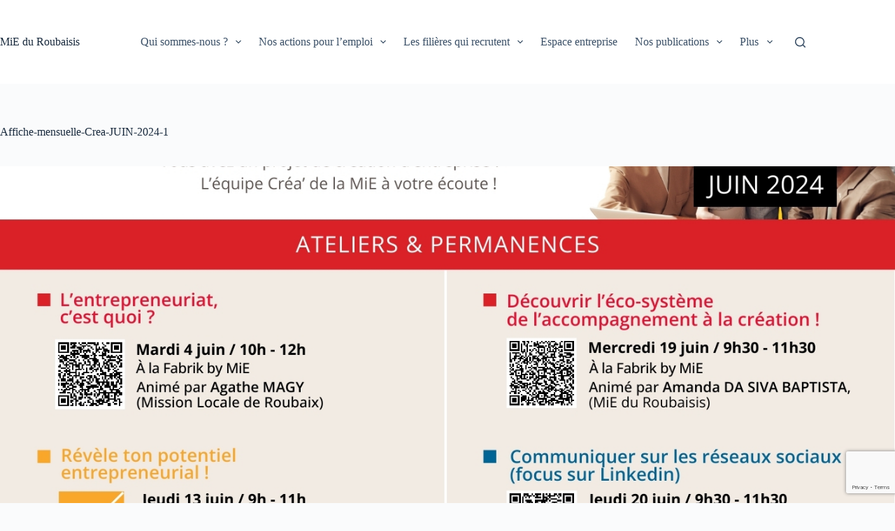

--- FILE ---
content_type: text/html; charset=UTF-8
request_url: https://www.mie-roubaix.fr/2024/05/28/decouvrez-la-programmation-de-la-crea-du-mois-de-juin/affiche-mensuelle-crea-juin-2024-1/
body_size: 21311
content:
<!doctype html>
<html lang="fr-FR">
<head>
	
	<meta charset="UTF-8">
	<meta name="viewport" content="width=device-width, initial-scale=1, maximum-scale=5, viewport-fit=cover">
	<link rel="profile" href="https://gmpg.org/xfn/11">

	<meta name='robots' content='index, follow, max-image-preview:large, max-snippet:-1, max-video-preview:-1' />
	<style>img:is([sizes="auto" i], [sizes^="auto," i]) { contain-intrinsic-size: 3000px 1500px }</style>
	
	<!-- This site is optimized with the Yoast SEO plugin v26.7 - https://yoast.com/wordpress/plugins/seo/ -->
	<title>Affiche-mensuelle-Crea-JUIN-2024-1</title>
	<link rel="canonical" href="https://www.mie-roubaix.fr/2024/05/28/decouvrez-la-programmation-de-la-crea-du-mois-de-juin/affiche-mensuelle-crea-juin-2024-1/" />
	<meta property="og:locale" content="fr_FR" />
	<meta property="og:type" content="article" />
	<meta property="og:title" content="Affiche-mensuelle-Crea-JUIN-2024-1" />
	<meta property="og:url" content="https://www.mie-roubaix.fr/2024/05/28/decouvrez-la-programmation-de-la-crea-du-mois-de-juin/affiche-mensuelle-crea-juin-2024-1/" />
	<meta property="og:site_name" content="MiE du Roubaisis" />
	<meta property="article:publisher" content="https://www.facebook.com/mie.duroubaisis/" />
	<meta property="og:image" content="https://www.mie-roubaix.fr/2024/05/28/decouvrez-la-programmation-de-la-crea-du-mois-de-juin/affiche-mensuelle-crea-juin-2024-1" />
	<meta property="og:image:width" content="1" />
	<meta property="og:image:height" content="1" />
	<meta property="og:image:type" content="image/jpeg" />
	<meta name="twitter:card" content="summary_large_image" />
	<meta name="twitter:site" content="@MiE_Roubaisis" />
	<script type="application/ld+json" class="yoast-schema-graph">{"@context":"https://schema.org","@graph":[{"@type":"WebPage","@id":"https://www.mie-roubaix.fr/2024/05/28/decouvrez-la-programmation-de-la-crea-du-mois-de-juin/affiche-mensuelle-crea-juin-2024-1/","url":"https://www.mie-roubaix.fr/2024/05/28/decouvrez-la-programmation-de-la-crea-du-mois-de-juin/affiche-mensuelle-crea-juin-2024-1/","name":"Affiche-mensuelle-Crea-JUIN-2024-1","isPartOf":{"@id":"https://www.mie-roubaix.fr/#website"},"primaryImageOfPage":{"@id":"https://www.mie-roubaix.fr/2024/05/28/decouvrez-la-programmation-de-la-crea-du-mois-de-juin/affiche-mensuelle-crea-juin-2024-1/#primaryimage"},"image":{"@id":"https://www.mie-roubaix.fr/2024/05/28/decouvrez-la-programmation-de-la-crea-du-mois-de-juin/affiche-mensuelle-crea-juin-2024-1/#primaryimage"},"thumbnailUrl":"https://www.mie-roubaix.fr/wp-content/uploads/2024/05/Affiche-mensuelle-Crea-JUIN-2024-1.jpg","datePublished":"2024-05-29T14:16:46+00:00","breadcrumb":{"@id":"https://www.mie-roubaix.fr/2024/05/28/decouvrez-la-programmation-de-la-crea-du-mois-de-juin/affiche-mensuelle-crea-juin-2024-1/#breadcrumb"},"inLanguage":"fr-FR","potentialAction":[{"@type":"ReadAction","target":["https://www.mie-roubaix.fr/2024/05/28/decouvrez-la-programmation-de-la-crea-du-mois-de-juin/affiche-mensuelle-crea-juin-2024-1/"]}]},{"@type":"ImageObject","inLanguage":"fr-FR","@id":"https://www.mie-roubaix.fr/2024/05/28/decouvrez-la-programmation-de-la-crea-du-mois-de-juin/affiche-mensuelle-crea-juin-2024-1/#primaryimage","url":"https://www.mie-roubaix.fr/wp-content/uploads/2024/05/Affiche-mensuelle-Crea-JUIN-2024-1.jpg","contentUrl":"https://www.mie-roubaix.fr/wp-content/uploads/2024/05/Affiche-mensuelle-Crea-JUIN-2024-1.jpg","width":1414,"height":2000},{"@type":"BreadcrumbList","@id":"https://www.mie-roubaix.fr/2024/05/28/decouvrez-la-programmation-de-la-crea-du-mois-de-juin/affiche-mensuelle-crea-juin-2024-1/#breadcrumb","itemListElement":[{"@type":"ListItem","position":1,"name":"Accueil","item":"https://www.mie-roubaix.fr/"},{"@type":"ListItem","position":2,"name":"Découvrez la programmation de la Créa&#8217; du mois de juin !","item":"https://www.mie-roubaix.fr/2024/05/28/decouvrez-la-programmation-de-la-crea-du-mois-de-juin/"},{"@type":"ListItem","position":3,"name":"Affiche-mensuelle-Crea-JUIN-2024-1"}]},{"@type":"WebSite","@id":"https://www.mie-roubaix.fr/#website","url":"https://www.mie-roubaix.fr/","name":"MiE du Roubaisis","description":"Maison de l&#039;Initiative et de l&#039;Emploi du Roubaisis","publisher":{"@id":"https://www.mie-roubaix.fr/#organization"},"potentialAction":[{"@type":"SearchAction","target":{"@type":"EntryPoint","urlTemplate":"https://www.mie-roubaix.fr/?s={search_term_string}"},"query-input":{"@type":"PropertyValueSpecification","valueRequired":true,"valueName":"search_term_string"}}],"inLanguage":"fr-FR"},{"@type":"Organization","@id":"https://www.mie-roubaix.fr/#organization","name":"MiE du Roubaisis","url":"https://www.mie-roubaix.fr/","logo":{"@type":"ImageObject","inLanguage":"fr-FR","@id":"https://www.mie-roubaix.fr/#/schema/logo/image/","url":"https://www.mie-roubaix.fr/wp-content/uploads/2016/06/logo_mie_site.png","contentUrl":"https://www.mie-roubaix.fr/wp-content/uploads/2016/06/logo_mie_site.png","width":512,"height":512,"caption":"MiE du Roubaisis"},"image":{"@id":"https://www.mie-roubaix.fr/#/schema/logo/image/"},"sameAs":["https://www.facebook.com/mie.duroubaisis/","https://x.com/MiE_Roubaisis","https://www.youtube.com/channel/UCYBP581bG8MQK20r99F2yOA"]}]}</script>
	<!-- / Yoast SEO plugin. -->


<link rel='dns-prefetch' href='//www.googletagmanager.com' />
<link rel='dns-prefetch' href='//fonts.googleapis.com' />
<link rel="alternate" type="application/rss+xml" title="MiE du Roubaisis &raquo; Flux" href="https://www.mie-roubaix.fr/feed/" />
<link rel="alternate" type="application/rss+xml" title="MiE du Roubaisis &raquo; Flux des commentaires" href="https://www.mie-roubaix.fr/comments/feed/" />
<link rel="alternate" type="text/calendar" title="MiE du Roubaisis &raquo; iCal Feed" href="https://www.mie-roubaix.fr/agenda/?ical=1" />
<link rel='stylesheet' id='tribe-events-pro-mini-calendar-block-styles-css' href='https://www.mie-roubaix.fr/wp-content/plugins/events-calendar-pro/src/resources/css/tribe-events-pro-mini-calendar-block.min.css?ver=5.14.2.1' media='all' />
<link rel='stylesheet' id='wp-block-library-css' href='https://www.mie-roubaix.fr/wp-includes/css/dist/block-library/style.min.css?ver=c134e43762268078d68d9ab37a66eb2e' media='all' />
<link rel='stylesheet' id='wp-components-css' href='https://www.mie-roubaix.fr/wp-includes/css/dist/components/style.min.css?ver=c134e43762268078d68d9ab37a66eb2e' media='all' />
<link rel='stylesheet' id='wp-preferences-css' href='https://www.mie-roubaix.fr/wp-includes/css/dist/preferences/style.min.css?ver=c134e43762268078d68d9ab37a66eb2e' media='all' />
<link rel='stylesheet' id='wp-block-editor-css' href='https://www.mie-roubaix.fr/wp-includes/css/dist/block-editor/style.min.css?ver=c134e43762268078d68d9ab37a66eb2e' media='all' />
<link rel='stylesheet' id='wp-reusable-blocks-css' href='https://www.mie-roubaix.fr/wp-includes/css/dist/reusable-blocks/style.min.css?ver=c134e43762268078d68d9ab37a66eb2e' media='all' />
<link rel='stylesheet' id='wp-patterns-css' href='https://www.mie-roubaix.fr/wp-includes/css/dist/patterns/style.min.css?ver=c134e43762268078d68d9ab37a66eb2e' media='all' />
<link rel='stylesheet' id='wp-editor-css' href='https://www.mie-roubaix.fr/wp-includes/css/dist/editor/style.min.css?ver=c134e43762268078d68d9ab37a66eb2e' media='all' />
<link rel='stylesheet' id='sjb_shortcode_block-cgb-style-css-css' href='https://www.mie-roubaix.fr/wp-content/plugins/simple-job-board/sjb-block/dist/blocks.style.build.css' media='all' />
<style id='global-styles-inline-css'>
:root{--wp--preset--aspect-ratio--square: 1;--wp--preset--aspect-ratio--4-3: 4/3;--wp--preset--aspect-ratio--3-4: 3/4;--wp--preset--aspect-ratio--3-2: 3/2;--wp--preset--aspect-ratio--2-3: 2/3;--wp--preset--aspect-ratio--16-9: 16/9;--wp--preset--aspect-ratio--9-16: 9/16;--wp--preset--color--black: #000000;--wp--preset--color--cyan-bluish-gray: #abb8c3;--wp--preset--color--white: #ffffff;--wp--preset--color--pale-pink: #f78da7;--wp--preset--color--vivid-red: #cf2e2e;--wp--preset--color--luminous-vivid-orange: #ff6900;--wp--preset--color--luminous-vivid-amber: #fcb900;--wp--preset--color--light-green-cyan: #7bdcb5;--wp--preset--color--vivid-green-cyan: #00d084;--wp--preset--color--pale-cyan-blue: #8ed1fc;--wp--preset--color--vivid-cyan-blue: #0693e3;--wp--preset--color--vivid-purple: #9b51e0;--wp--preset--color--palette-color-1: var(--theme-palette-color-1, #2872fa);--wp--preset--color--palette-color-2: var(--theme-palette-color-2, #1559ed);--wp--preset--color--palette-color-3: var(--theme-palette-color-3, #3A4F66);--wp--preset--color--palette-color-4: var(--theme-palette-color-4, #192a3d);--wp--preset--color--palette-color-5: var(--theme-palette-color-5, #e1e8ed);--wp--preset--color--palette-color-6: var(--theme-palette-color-6, #f2f5f7);--wp--preset--color--palette-color-7: var(--theme-palette-color-7, #FAFBFC);--wp--preset--color--palette-color-8: var(--theme-palette-color-8, #ffffff);--wp--preset--gradient--vivid-cyan-blue-to-vivid-purple: linear-gradient(135deg,rgba(6,147,227,1) 0%,rgb(155,81,224) 100%);--wp--preset--gradient--light-green-cyan-to-vivid-green-cyan: linear-gradient(135deg,rgb(122,220,180) 0%,rgb(0,208,130) 100%);--wp--preset--gradient--luminous-vivid-amber-to-luminous-vivid-orange: linear-gradient(135deg,rgba(252,185,0,1) 0%,rgba(255,105,0,1) 100%);--wp--preset--gradient--luminous-vivid-orange-to-vivid-red: linear-gradient(135deg,rgba(255,105,0,1) 0%,rgb(207,46,46) 100%);--wp--preset--gradient--very-light-gray-to-cyan-bluish-gray: linear-gradient(135deg,rgb(238,238,238) 0%,rgb(169,184,195) 100%);--wp--preset--gradient--cool-to-warm-spectrum: linear-gradient(135deg,rgb(74,234,220) 0%,rgb(151,120,209) 20%,rgb(207,42,186) 40%,rgb(238,44,130) 60%,rgb(251,105,98) 80%,rgb(254,248,76) 100%);--wp--preset--gradient--blush-light-purple: linear-gradient(135deg,rgb(255,206,236) 0%,rgb(152,150,240) 100%);--wp--preset--gradient--blush-bordeaux: linear-gradient(135deg,rgb(254,205,165) 0%,rgb(254,45,45) 50%,rgb(107,0,62) 100%);--wp--preset--gradient--luminous-dusk: linear-gradient(135deg,rgb(255,203,112) 0%,rgb(199,81,192) 50%,rgb(65,88,208) 100%);--wp--preset--gradient--pale-ocean: linear-gradient(135deg,rgb(255,245,203) 0%,rgb(182,227,212) 50%,rgb(51,167,181) 100%);--wp--preset--gradient--electric-grass: linear-gradient(135deg,rgb(202,248,128) 0%,rgb(113,206,126) 100%);--wp--preset--gradient--midnight: linear-gradient(135deg,rgb(2,3,129) 0%,rgb(40,116,252) 100%);--wp--preset--gradient--juicy-peach: linear-gradient(to right, #ffecd2 0%, #fcb69f 100%);--wp--preset--gradient--young-passion: linear-gradient(to right, #ff8177 0%, #ff867a 0%, #ff8c7f 21%, #f99185 52%, #cf556c 78%, #b12a5b 100%);--wp--preset--gradient--true-sunset: linear-gradient(to right, #fa709a 0%, #fee140 100%);--wp--preset--gradient--morpheus-den: linear-gradient(to top, #30cfd0 0%, #330867 100%);--wp--preset--gradient--plum-plate: linear-gradient(135deg, #667eea 0%, #764ba2 100%);--wp--preset--gradient--aqua-splash: linear-gradient(15deg, #13547a 0%, #80d0c7 100%);--wp--preset--gradient--love-kiss: linear-gradient(to top, #ff0844 0%, #ffb199 100%);--wp--preset--gradient--new-retrowave: linear-gradient(to top, #3b41c5 0%, #a981bb 49%, #ffc8a9 100%);--wp--preset--gradient--plum-bath: linear-gradient(to top, #cc208e 0%, #6713d2 100%);--wp--preset--gradient--high-flight: linear-gradient(to right, #0acffe 0%, #495aff 100%);--wp--preset--gradient--teen-party: linear-gradient(-225deg, #FF057C 0%, #8D0B93 50%, #321575 100%);--wp--preset--gradient--fabled-sunset: linear-gradient(-225deg, #231557 0%, #44107A 29%, #FF1361 67%, #FFF800 100%);--wp--preset--gradient--arielle-smile: radial-gradient(circle 248px at center, #16d9e3 0%, #30c7ec 47%, #46aef7 100%);--wp--preset--gradient--itmeo-branding: linear-gradient(180deg, #2af598 0%, #009efd 100%);--wp--preset--gradient--deep-blue: linear-gradient(to right, #6a11cb 0%, #2575fc 100%);--wp--preset--gradient--strong-bliss: linear-gradient(to right, #f78ca0 0%, #f9748f 19%, #fd868c 60%, #fe9a8b 100%);--wp--preset--gradient--sweet-period: linear-gradient(to top, #3f51b1 0%, #5a55ae 13%, #7b5fac 25%, #8f6aae 38%, #a86aa4 50%, #cc6b8e 62%, #f18271 75%, #f3a469 87%, #f7c978 100%);--wp--preset--gradient--purple-division: linear-gradient(to top, #7028e4 0%, #e5b2ca 100%);--wp--preset--gradient--cold-evening: linear-gradient(to top, #0c3483 0%, #a2b6df 100%, #6b8cce 100%, #a2b6df 100%);--wp--preset--gradient--mountain-rock: linear-gradient(to right, #868f96 0%, #596164 100%);--wp--preset--gradient--desert-hump: linear-gradient(to top, #c79081 0%, #dfa579 100%);--wp--preset--gradient--ethernal-constance: linear-gradient(to top, #09203f 0%, #537895 100%);--wp--preset--gradient--happy-memories: linear-gradient(-60deg, #ff5858 0%, #f09819 100%);--wp--preset--gradient--grown-early: linear-gradient(to top, #0ba360 0%, #3cba92 100%);--wp--preset--gradient--morning-salad: linear-gradient(-225deg, #B7F8DB 0%, #50A7C2 100%);--wp--preset--gradient--night-call: linear-gradient(-225deg, #AC32E4 0%, #7918F2 48%, #4801FF 100%);--wp--preset--gradient--mind-crawl: linear-gradient(-225deg, #473B7B 0%, #3584A7 51%, #30D2BE 100%);--wp--preset--gradient--angel-care: linear-gradient(-225deg, #FFE29F 0%, #FFA99F 48%, #FF719A 100%);--wp--preset--gradient--juicy-cake: linear-gradient(to top, #e14fad 0%, #f9d423 100%);--wp--preset--gradient--rich-metal: linear-gradient(to right, #d7d2cc 0%, #304352 100%);--wp--preset--gradient--mole-hall: linear-gradient(-20deg, #616161 0%, #9bc5c3 100%);--wp--preset--gradient--cloudy-knoxville: linear-gradient(120deg, #fdfbfb 0%, #ebedee 100%);--wp--preset--gradient--soft-grass: linear-gradient(to top, #c1dfc4 0%, #deecdd 100%);--wp--preset--gradient--saint-petersburg: linear-gradient(135deg, #f5f7fa 0%, #c3cfe2 100%);--wp--preset--gradient--everlasting-sky: linear-gradient(135deg, #fdfcfb 0%, #e2d1c3 100%);--wp--preset--gradient--kind-steel: linear-gradient(-20deg, #e9defa 0%, #fbfcdb 100%);--wp--preset--gradient--over-sun: linear-gradient(60deg, #abecd6 0%, #fbed96 100%);--wp--preset--gradient--premium-white: linear-gradient(to top, #d5d4d0 0%, #d5d4d0 1%, #eeeeec 31%, #efeeec 75%, #e9e9e7 100%);--wp--preset--gradient--clean-mirror: linear-gradient(45deg, #93a5cf 0%, #e4efe9 100%);--wp--preset--gradient--wild-apple: linear-gradient(to top, #d299c2 0%, #fef9d7 100%);--wp--preset--gradient--snow-again: linear-gradient(to top, #e6e9f0 0%, #eef1f5 100%);--wp--preset--gradient--confident-cloud: linear-gradient(to top, #dad4ec 0%, #dad4ec 1%, #f3e7e9 100%);--wp--preset--gradient--glass-water: linear-gradient(to top, #dfe9f3 0%, white 100%);--wp--preset--gradient--perfect-white: linear-gradient(-225deg, #E3FDF5 0%, #FFE6FA 100%);--wp--preset--font-size--small: 13px;--wp--preset--font-size--medium: 20px;--wp--preset--font-size--large: clamp(22px, 1.375rem + ((1vw - 3.2px) * 0.625), 30px);--wp--preset--font-size--x-large: clamp(30px, 1.875rem + ((1vw - 3.2px) * 1.563), 50px);--wp--preset--font-size--xx-large: clamp(45px, 2.813rem + ((1vw - 3.2px) * 2.734), 80px);--wp--preset--spacing--20: 0.44rem;--wp--preset--spacing--30: 0.67rem;--wp--preset--spacing--40: 1rem;--wp--preset--spacing--50: 1.5rem;--wp--preset--spacing--60: 2.25rem;--wp--preset--spacing--70: 3.38rem;--wp--preset--spacing--80: 5.06rem;--wp--preset--shadow--natural: 6px 6px 9px rgba(0, 0, 0, 0.2);--wp--preset--shadow--deep: 12px 12px 50px rgba(0, 0, 0, 0.4);--wp--preset--shadow--sharp: 6px 6px 0px rgba(0, 0, 0, 0.2);--wp--preset--shadow--outlined: 6px 6px 0px -3px rgba(255, 255, 255, 1), 6px 6px rgba(0, 0, 0, 1);--wp--preset--shadow--crisp: 6px 6px 0px rgba(0, 0, 0, 1);}:root { --wp--style--global--content-size: var(--theme-block-max-width);--wp--style--global--wide-size: var(--theme-block-wide-max-width); }:where(body) { margin: 0; }.wp-site-blocks > .alignleft { float: left; margin-right: 2em; }.wp-site-blocks > .alignright { float: right; margin-left: 2em; }.wp-site-blocks > .aligncenter { justify-content: center; margin-left: auto; margin-right: auto; }:where(.wp-site-blocks) > * { margin-block-start: var(--theme-content-spacing); margin-block-end: 0; }:where(.wp-site-blocks) > :first-child { margin-block-start: 0; }:where(.wp-site-blocks) > :last-child { margin-block-end: 0; }:root { --wp--style--block-gap: var(--theme-content-spacing); }:root :where(.is-layout-flow) > :first-child{margin-block-start: 0;}:root :where(.is-layout-flow) > :last-child{margin-block-end: 0;}:root :where(.is-layout-flow) > *{margin-block-start: var(--theme-content-spacing);margin-block-end: 0;}:root :where(.is-layout-constrained) > :first-child{margin-block-start: 0;}:root :where(.is-layout-constrained) > :last-child{margin-block-end: 0;}:root :where(.is-layout-constrained) > *{margin-block-start: var(--theme-content-spacing);margin-block-end: 0;}:root :where(.is-layout-flex){gap: var(--theme-content-spacing);}:root :where(.is-layout-grid){gap: var(--theme-content-spacing);}.is-layout-flow > .alignleft{float: left;margin-inline-start: 0;margin-inline-end: 2em;}.is-layout-flow > .alignright{float: right;margin-inline-start: 2em;margin-inline-end: 0;}.is-layout-flow > .aligncenter{margin-left: auto !important;margin-right: auto !important;}.is-layout-constrained > .alignleft{float: left;margin-inline-start: 0;margin-inline-end: 2em;}.is-layout-constrained > .alignright{float: right;margin-inline-start: 2em;margin-inline-end: 0;}.is-layout-constrained > .aligncenter{margin-left: auto !important;margin-right: auto !important;}.is-layout-constrained > :where(:not(.alignleft):not(.alignright):not(.alignfull)){max-width: var(--wp--style--global--content-size);margin-left: auto !important;margin-right: auto !important;}.is-layout-constrained > .alignwide{max-width: var(--wp--style--global--wide-size);}body .is-layout-flex{display: flex;}.is-layout-flex{flex-wrap: wrap;align-items: center;}.is-layout-flex > :is(*, div){margin: 0;}body .is-layout-grid{display: grid;}.is-layout-grid > :is(*, div){margin: 0;}body{padding-top: 0px;padding-right: 0px;padding-bottom: 0px;padding-left: 0px;}.has-black-color{color: var(--wp--preset--color--black) !important;}.has-cyan-bluish-gray-color{color: var(--wp--preset--color--cyan-bluish-gray) !important;}.has-white-color{color: var(--wp--preset--color--white) !important;}.has-pale-pink-color{color: var(--wp--preset--color--pale-pink) !important;}.has-vivid-red-color{color: var(--wp--preset--color--vivid-red) !important;}.has-luminous-vivid-orange-color{color: var(--wp--preset--color--luminous-vivid-orange) !important;}.has-luminous-vivid-amber-color{color: var(--wp--preset--color--luminous-vivid-amber) !important;}.has-light-green-cyan-color{color: var(--wp--preset--color--light-green-cyan) !important;}.has-vivid-green-cyan-color{color: var(--wp--preset--color--vivid-green-cyan) !important;}.has-pale-cyan-blue-color{color: var(--wp--preset--color--pale-cyan-blue) !important;}.has-vivid-cyan-blue-color{color: var(--wp--preset--color--vivid-cyan-blue) !important;}.has-vivid-purple-color{color: var(--wp--preset--color--vivid-purple) !important;}.has-palette-color-1-color{color: var(--wp--preset--color--palette-color-1) !important;}.has-palette-color-2-color{color: var(--wp--preset--color--palette-color-2) !important;}.has-palette-color-3-color{color: var(--wp--preset--color--palette-color-3) !important;}.has-palette-color-4-color{color: var(--wp--preset--color--palette-color-4) !important;}.has-palette-color-5-color{color: var(--wp--preset--color--palette-color-5) !important;}.has-palette-color-6-color{color: var(--wp--preset--color--palette-color-6) !important;}.has-palette-color-7-color{color: var(--wp--preset--color--palette-color-7) !important;}.has-palette-color-8-color{color: var(--wp--preset--color--palette-color-8) !important;}.has-black-background-color{background-color: var(--wp--preset--color--black) !important;}.has-cyan-bluish-gray-background-color{background-color: var(--wp--preset--color--cyan-bluish-gray) !important;}.has-white-background-color{background-color: var(--wp--preset--color--white) !important;}.has-pale-pink-background-color{background-color: var(--wp--preset--color--pale-pink) !important;}.has-vivid-red-background-color{background-color: var(--wp--preset--color--vivid-red) !important;}.has-luminous-vivid-orange-background-color{background-color: var(--wp--preset--color--luminous-vivid-orange) !important;}.has-luminous-vivid-amber-background-color{background-color: var(--wp--preset--color--luminous-vivid-amber) !important;}.has-light-green-cyan-background-color{background-color: var(--wp--preset--color--light-green-cyan) !important;}.has-vivid-green-cyan-background-color{background-color: var(--wp--preset--color--vivid-green-cyan) !important;}.has-pale-cyan-blue-background-color{background-color: var(--wp--preset--color--pale-cyan-blue) !important;}.has-vivid-cyan-blue-background-color{background-color: var(--wp--preset--color--vivid-cyan-blue) !important;}.has-vivid-purple-background-color{background-color: var(--wp--preset--color--vivid-purple) !important;}.has-palette-color-1-background-color{background-color: var(--wp--preset--color--palette-color-1) !important;}.has-palette-color-2-background-color{background-color: var(--wp--preset--color--palette-color-2) !important;}.has-palette-color-3-background-color{background-color: var(--wp--preset--color--palette-color-3) !important;}.has-palette-color-4-background-color{background-color: var(--wp--preset--color--palette-color-4) !important;}.has-palette-color-5-background-color{background-color: var(--wp--preset--color--palette-color-5) !important;}.has-palette-color-6-background-color{background-color: var(--wp--preset--color--palette-color-6) !important;}.has-palette-color-7-background-color{background-color: var(--wp--preset--color--palette-color-7) !important;}.has-palette-color-8-background-color{background-color: var(--wp--preset--color--palette-color-8) !important;}.has-black-border-color{border-color: var(--wp--preset--color--black) !important;}.has-cyan-bluish-gray-border-color{border-color: var(--wp--preset--color--cyan-bluish-gray) !important;}.has-white-border-color{border-color: var(--wp--preset--color--white) !important;}.has-pale-pink-border-color{border-color: var(--wp--preset--color--pale-pink) !important;}.has-vivid-red-border-color{border-color: var(--wp--preset--color--vivid-red) !important;}.has-luminous-vivid-orange-border-color{border-color: var(--wp--preset--color--luminous-vivid-orange) !important;}.has-luminous-vivid-amber-border-color{border-color: var(--wp--preset--color--luminous-vivid-amber) !important;}.has-light-green-cyan-border-color{border-color: var(--wp--preset--color--light-green-cyan) !important;}.has-vivid-green-cyan-border-color{border-color: var(--wp--preset--color--vivid-green-cyan) !important;}.has-pale-cyan-blue-border-color{border-color: var(--wp--preset--color--pale-cyan-blue) !important;}.has-vivid-cyan-blue-border-color{border-color: var(--wp--preset--color--vivid-cyan-blue) !important;}.has-vivid-purple-border-color{border-color: var(--wp--preset--color--vivid-purple) !important;}.has-palette-color-1-border-color{border-color: var(--wp--preset--color--palette-color-1) !important;}.has-palette-color-2-border-color{border-color: var(--wp--preset--color--palette-color-2) !important;}.has-palette-color-3-border-color{border-color: var(--wp--preset--color--palette-color-3) !important;}.has-palette-color-4-border-color{border-color: var(--wp--preset--color--palette-color-4) !important;}.has-palette-color-5-border-color{border-color: var(--wp--preset--color--palette-color-5) !important;}.has-palette-color-6-border-color{border-color: var(--wp--preset--color--palette-color-6) !important;}.has-palette-color-7-border-color{border-color: var(--wp--preset--color--palette-color-7) !important;}.has-palette-color-8-border-color{border-color: var(--wp--preset--color--palette-color-8) !important;}.has-vivid-cyan-blue-to-vivid-purple-gradient-background{background: var(--wp--preset--gradient--vivid-cyan-blue-to-vivid-purple) !important;}.has-light-green-cyan-to-vivid-green-cyan-gradient-background{background: var(--wp--preset--gradient--light-green-cyan-to-vivid-green-cyan) !important;}.has-luminous-vivid-amber-to-luminous-vivid-orange-gradient-background{background: var(--wp--preset--gradient--luminous-vivid-amber-to-luminous-vivid-orange) !important;}.has-luminous-vivid-orange-to-vivid-red-gradient-background{background: var(--wp--preset--gradient--luminous-vivid-orange-to-vivid-red) !important;}.has-very-light-gray-to-cyan-bluish-gray-gradient-background{background: var(--wp--preset--gradient--very-light-gray-to-cyan-bluish-gray) !important;}.has-cool-to-warm-spectrum-gradient-background{background: var(--wp--preset--gradient--cool-to-warm-spectrum) !important;}.has-blush-light-purple-gradient-background{background: var(--wp--preset--gradient--blush-light-purple) !important;}.has-blush-bordeaux-gradient-background{background: var(--wp--preset--gradient--blush-bordeaux) !important;}.has-luminous-dusk-gradient-background{background: var(--wp--preset--gradient--luminous-dusk) !important;}.has-pale-ocean-gradient-background{background: var(--wp--preset--gradient--pale-ocean) !important;}.has-electric-grass-gradient-background{background: var(--wp--preset--gradient--electric-grass) !important;}.has-midnight-gradient-background{background: var(--wp--preset--gradient--midnight) !important;}.has-juicy-peach-gradient-background{background: var(--wp--preset--gradient--juicy-peach) !important;}.has-young-passion-gradient-background{background: var(--wp--preset--gradient--young-passion) !important;}.has-true-sunset-gradient-background{background: var(--wp--preset--gradient--true-sunset) !important;}.has-morpheus-den-gradient-background{background: var(--wp--preset--gradient--morpheus-den) !important;}.has-plum-plate-gradient-background{background: var(--wp--preset--gradient--plum-plate) !important;}.has-aqua-splash-gradient-background{background: var(--wp--preset--gradient--aqua-splash) !important;}.has-love-kiss-gradient-background{background: var(--wp--preset--gradient--love-kiss) !important;}.has-new-retrowave-gradient-background{background: var(--wp--preset--gradient--new-retrowave) !important;}.has-plum-bath-gradient-background{background: var(--wp--preset--gradient--plum-bath) !important;}.has-high-flight-gradient-background{background: var(--wp--preset--gradient--high-flight) !important;}.has-teen-party-gradient-background{background: var(--wp--preset--gradient--teen-party) !important;}.has-fabled-sunset-gradient-background{background: var(--wp--preset--gradient--fabled-sunset) !important;}.has-arielle-smile-gradient-background{background: var(--wp--preset--gradient--arielle-smile) !important;}.has-itmeo-branding-gradient-background{background: var(--wp--preset--gradient--itmeo-branding) !important;}.has-deep-blue-gradient-background{background: var(--wp--preset--gradient--deep-blue) !important;}.has-strong-bliss-gradient-background{background: var(--wp--preset--gradient--strong-bliss) !important;}.has-sweet-period-gradient-background{background: var(--wp--preset--gradient--sweet-period) !important;}.has-purple-division-gradient-background{background: var(--wp--preset--gradient--purple-division) !important;}.has-cold-evening-gradient-background{background: var(--wp--preset--gradient--cold-evening) !important;}.has-mountain-rock-gradient-background{background: var(--wp--preset--gradient--mountain-rock) !important;}.has-desert-hump-gradient-background{background: var(--wp--preset--gradient--desert-hump) !important;}.has-ethernal-constance-gradient-background{background: var(--wp--preset--gradient--ethernal-constance) !important;}.has-happy-memories-gradient-background{background: var(--wp--preset--gradient--happy-memories) !important;}.has-grown-early-gradient-background{background: var(--wp--preset--gradient--grown-early) !important;}.has-morning-salad-gradient-background{background: var(--wp--preset--gradient--morning-salad) !important;}.has-night-call-gradient-background{background: var(--wp--preset--gradient--night-call) !important;}.has-mind-crawl-gradient-background{background: var(--wp--preset--gradient--mind-crawl) !important;}.has-angel-care-gradient-background{background: var(--wp--preset--gradient--angel-care) !important;}.has-juicy-cake-gradient-background{background: var(--wp--preset--gradient--juicy-cake) !important;}.has-rich-metal-gradient-background{background: var(--wp--preset--gradient--rich-metal) !important;}.has-mole-hall-gradient-background{background: var(--wp--preset--gradient--mole-hall) !important;}.has-cloudy-knoxville-gradient-background{background: var(--wp--preset--gradient--cloudy-knoxville) !important;}.has-soft-grass-gradient-background{background: var(--wp--preset--gradient--soft-grass) !important;}.has-saint-petersburg-gradient-background{background: var(--wp--preset--gradient--saint-petersburg) !important;}.has-everlasting-sky-gradient-background{background: var(--wp--preset--gradient--everlasting-sky) !important;}.has-kind-steel-gradient-background{background: var(--wp--preset--gradient--kind-steel) !important;}.has-over-sun-gradient-background{background: var(--wp--preset--gradient--over-sun) !important;}.has-premium-white-gradient-background{background: var(--wp--preset--gradient--premium-white) !important;}.has-clean-mirror-gradient-background{background: var(--wp--preset--gradient--clean-mirror) !important;}.has-wild-apple-gradient-background{background: var(--wp--preset--gradient--wild-apple) !important;}.has-snow-again-gradient-background{background: var(--wp--preset--gradient--snow-again) !important;}.has-confident-cloud-gradient-background{background: var(--wp--preset--gradient--confident-cloud) !important;}.has-glass-water-gradient-background{background: var(--wp--preset--gradient--glass-water) !important;}.has-perfect-white-gradient-background{background: var(--wp--preset--gradient--perfect-white) !important;}.has-small-font-size{font-size: var(--wp--preset--font-size--small) !important;}.has-medium-font-size{font-size: var(--wp--preset--font-size--medium) !important;}.has-large-font-size{font-size: var(--wp--preset--font-size--large) !important;}.has-x-large-font-size{font-size: var(--wp--preset--font-size--x-large) !important;}.has-xx-large-font-size{font-size: var(--wp--preset--font-size--xx-large) !important;}
:root :where(.wp-block-pullquote){font-size: clamp(0.984em, 0.984rem + ((1vw - 0.2em) * 0.645), 1.5em);line-height: 1.6;}
</style>
<link rel='stylesheet' id='contact-form-7-css' href='https://www.mie-roubaix.fr/wp-content/plugins/contact-form-7/includes/css/styles.css?ver=6.1.4' media='all' />
<link rel='stylesheet' id='events-manager-css' href='https://www.mie-roubaix.fr/wp-content/plugins/events-manager/includes/css/events-manager.min.css?ver=6.6.3' media='all' />
<link rel='stylesheet' id='rs-plugin-settings-css' href='https://www.mie-roubaix.fr/wp-content/plugins/revslider/public/assets/css/rs6.css?ver=6.4.3' media='all' />
<style id='rs-plugin-settings-inline-css'>
#rs-demo-id {}
</style>
<link rel='stylesheet' id='simple-job-board-google-fonts-css' href='https://fonts.googleapis.com/css?family=Roboto%3A100%2C100i%2C300%2C300i%2C400%2C400i%2C500%2C500i%2C700%2C700i%2C900%2C900i&#038;ver=2.14.1' media='all' />
<link rel='stylesheet' id='sjb-fontawesome-css' href='https://www.mie-roubaix.fr/wp-content/plugins/simple-job-board/includes/css/font-awesome.min.css?ver=5.15.4' media='all' />
<link rel='stylesheet' id='simple-job-board-jquery-ui-css' href='https://www.mie-roubaix.fr/wp-content/plugins/simple-job-board/public/css/jquery-ui.css?ver=1.12.1' media='all' />
<link rel='stylesheet' id='simple-job-board-frontend-css' href='https://www.mie-roubaix.fr/wp-content/plugins/simple-job-board/public/css/simple-job-board-public.css?ver=3.0.0' media='all' />
<link rel='stylesheet' id='ct-main-styles-css' href='https://www.mie-roubaix.fr/wp-content/themes/blocksy/static/bundle/main.min.css?ver=2.0.98' media='all' />
<link rel='stylesheet' id='ct-page-title-styles-css' href='https://www.mie-roubaix.fr/wp-content/themes/blocksy/static/bundle/page-title.min.css?ver=2.0.98' media='all' />
<link rel='stylesheet' id='ct-tribe-events-styles-css' href='https://www.mie-roubaix.fr/wp-content/themes/blocksy/static/bundle/tribe-events.min.css?ver=2.0.98' media='all' />
<link rel='stylesheet' id='ct-cf-7-styles-css' href='https://www.mie-roubaix.fr/wp-content/themes/blocksy/static/bundle/cf-7.min.css?ver=2.0.98' media='all' />
<link rel='stylesheet' id='bsf-Defaults-css' href='https://www.mie-roubaix.fr/wp-content/uploads/smile_fonts/Defaults/Defaults.css?ver=3.20.1' media='all' />
<style id='teccc-nofile-stylesheet-inline-css'>

.teccc-legend a, .tribe-events-calendar a, #tribe-events-content .tribe-events-tooltip h4
{
	font-weight: Bold;
}

.tribe-events-list .vevent.hentry h2 {
	padding-left: 5px;
}


@media only screen and (max-width: 768px) {
	.tribe-events-calendar td .hentry,
	.tribe-events-calendar td .type-tribe_events {
		display: block;
	}

	h3.entry-title.summary,
	h3.tribe-events-month-event-title,
	.tribe-events-calendar .tribe-events-has-events:after {
		display: none;
	}

	.tribe-events-calendar .mobile-trigger .tribe-events-tooltip {
		display: none !important;
	}
}

.tribe-grid-body div[id*="tribe-events-event-"][class*="tribe-events-category-"].tribe-events-week-hourly-single
{ border-right: 1px solid #000; }

.tribe-events .tribe-events-calendar-month__multiday-event-bar,
.tribe-events .tribe-events-calendar-month__multiday-event-bar-inner,
.tribe-events-calendar-month__multiday-event-wrapper
{ background-color: #F7F6F6; }

.tribe-events-pro .tribe-events-pro-week-grid__multiday-event-bar,
.tribe-events-pro .tribe-events-pro-week-grid__multiday-event-wrapper
{ background-color: #F7F6F6 !important; }

.tribe-events-calendar-month__multiday-event-wrapper.tribe-events-calendar-month__multiday-event--empty
{ background-color: transparent !important; }

.tribe-events-pro-week-grid__multiday-event-wrapper.tribe-events-pro-week-grid__multiday-event--empty
{ background-color: transparent !important; }

.tribe-common--breakpoint-medium.tribe-events .tribe-events-calendar-list__event-datetime-featured-text,
.tribe-events-calendar-month-mobile-events__mobile-event-datetime-featured-text,
.tribe-events-calendar-day__event-datetime-featured-text,
.tribe-common-c-svgicon--featured
{ color: transparent !important; }

.tribe-events-calendar-list__event-date-tag-datetime:after, 
.tribe-events-widget-events-list__event-date-tag-datetime:after, 
.tribe-events .tribe-events-calendar-day__event--featured:after,
.tribe-events .tribe-events-calendar-month__calendar-event--featured:before
{ background-color: transparent !important; }

.tribe-events-pro .tribe-events-pro-photo__event-datetime-featured-text,
.tribe-events-pro .tribe-events-pro-map__event-datetime-featured-text
{ color: transparent !important; }

.tribe-events-pro .tribe-events-pro-week-grid__event--featured .tribe-events-pro-week-grid__event-link-inner:before
{ background-color: transparent !important; }


	
		.tribe-events-category-cybersecurite h2.tribe-events-list-event-title.entry-title a,
.tribe-events-category-cybersecurite h2.tribe-events-list-event-title a,
.tribe-events-category-cybersecurite h3.tribe-events-list-event-title a,
.tribe-event-featured .tribe-events-category-cybersecurite h3.tribe-events-list-event-title a,
.tribe-events-list .tribe-events-loop .tribe-event-featured.tribe-events-category-cybersecurite h3.tribe-events-list-event-title a,	.tribe-events-shortcode .tribe-events-month table .type-tribe_events.tribe-events-category-cybersecurite,		.tribe-events-list .tribe-events-loop .tribe-event-featured.tribe-events-category-cybersecurite h3.tribe-events-list-event-title a:hover,
#tribe-events-content table.tribe-events-calendar .type-tribe_events.tribe-events-category-cybersecurite.tribe-event-featured h3.tribe-events-month-event-title a:hover,	.tribe-events-category-cybersecurite .tribe-events-map-event-title a:link,
.tribe-events-category-cybersecurite .tribe-events-map-event-title a:visited,	#tribe-events-content div.tribe-events-category-cybersecurite.hentry.vevent h3.entry-title a,
.tribe-grid-body .tribe-events-category-cybersecurite a,
.tribe-grid-body .type-tribe_events.tribe-events-category-cybersecurite a,
.tribe-grid-allday .tribe-events-category-cybersecurite a,	.tribe-events-adv-list-widget .tribe-events-category-cybersecurite h2 a:link,
.tribe-events-adv-list-widget .tribe-events-category-cybersecurite h2 a:visited,
.tribe-mini-calendar-list-wrapper .tribe-events-category-cybersecurite h2 a:link,
.tribe-mini-calendar-list-wrapper .tribe-events-category-cybersecurite h2 a:visited,
.tribe-events-category-cybersecurite.tribe-event-featured .tribe-mini-calendar-event .tribe-events-title a,
.tribe-venue-widget-list li.tribe-events-category-cybersecurite h4 a:link,
.tribe-venue-widget-list li.tribe-events-category-cybersecurite h4 a:visited,	.teccc-legend li.tribe_events_cat-cybersecurite a,
.tribe-common article.tribe_events_cat-cybersecurite h3 a,
.tribe-common article.tribe_events_cat-cybersecurite h3 a:link,
.tribe-common article.tribe_events_cat-cybersecurite h3 a:visited,
article.tribe-events-calendar-month__multiday-event.tribe_events_cat-cybersecurite h3,	#tribe-events-content table.tribe-events-calendar .tribe-event-featured.tribe-events-category-cybersecurite .tribe-events-month-event-title a,
.teccc-legend li.tribe-events-category-cybersecurite a,
.tribe-events-calendar .tribe-events-category-cybersecurite a,
#tribe-events-content .teccc-legend li.tribe-events-category-cybersecurite a,
#tribe-events-content .tribe-events-calendar .tribe-events-category-cybersecurite a,
.type-tribe_events.tribe-events-category-cybersecurite h2 a,
.tribe-events-category-cybersecurite > div.hentry.vevent > h3.entry-title a,
.tribe-events-mobile.tribe-events-category-cybersecurite h4 a
{
			color: ;
		text-decoration: none;
}

		.tribe-events-category-cybersecurite h3.tribe-events-list-event-title,		.tribe-events-shortcode .tribe-events-month table .type-tribe_events.tribe-events-category-cybersecurite,	.tribe-events-category-cybersecurite .tribe-events-map-event-title a:link,
.tribe-events-category-cybersecurite .tribe-events-map-event-title a:visited,
article.tribe-events-pro-map__event-card.tribe_events_cat-cybersecurite h3,
article.tribe-events-pro-photo__event.tribe_events_cat-cybersecurite h3,	.tribe-grid-body .tribe-events-week-hourly-single:hover.tribe-events-category-cybersecurite,
.tribe-grid-body .tribe-events-week-hourly-single.tribe-events-category-cybersecurite,
.tribe-grid-allday .tribe-events-week-allday-single.tribe-events-category-cybersecurite,
article.tribe-events-pro-week-grid__event.tribe_events_cat-cybersecurite h3,
article.tribe-events-pro-week-mobile-events__event.tribe_events_cat-cybersecurite h3,
article.tribe-events-pro-week-grid__multiday-event.tribe_events_cat-cybersecurite h3,
article.tribe-events-pro-week-grid__multiday-event.tribe_events_cat-cybersecurite .tribe-events-pro-week-grid__multiday-event-bar-inner h3,
article.tribe-events-pro-week-grid__multiday-event.tribe_events_cat-cybersecurite .tribe-events-pro-week-grid__multiday-event-bar-inner,	.tribe-common article.tribe_events_cat-cybersecurite h3.tribe-events-pro-summary__event-title,	.tribe-mini-calendar td.tribe-events-has-events.tribe-events-category-cybersecurite,
.tribe-events-adv-list-widget .tribe-events-category-cybersecurite h2,
.tribe-venue-widget-list li.tribe-events-category-cybersecurite h4,	.teccc-legend li.tribe_events_cat-cybersecurite,
article.tribe_events_cat-cybersecurite header.tribe-events-widget-events-list__event-header h3,
article.tribe-events-calendar-month__calendar-event.tribe_events_cat-cybersecurite h3,
article.tribe-events-calendar-month__multiday-event.tribe_events_cat-cybersecurite .tribe-events-calendar-month__multiday-event-bar-inner,
article.tribe-events-calendar-month-mobile-events__mobile-event.tribe_events_cat-cybersecurite h3,
article.tribe-events-calendar-day__event.tribe_events_cat-cybersecurite h3,
article.tribe-events-calendar-list__event.tribe_events_cat-cybersecurite h3,
article.tribe-events-calendar-latest-past__event.tribe_events_cat-cybersecurite h3,	.events-archive.events-gridview #tribe-events-content table .type-tribe_events.tribe-events-category-cybersecurite,
.teccc-legend li.tribe-events-category-cybersecurite,
.tribe-events-calendar .tribe-events-category-cybersecurite,
.type-tribe_events.tribe-events-category-cybersecurite h2,
.tribe-events-category-cybersecurite > div.hentry.vevent > h3.entry-title,
.tribe-events-mobile.tribe-events-category-cybersecurite h4
{
				border-right: 5px solid transparent;
			color: ;
		line-height: 1.4em;
	padding-left: 5px;
	padding-bottom: 2px;
}

	.tribe-events-calendar .tribe-event-featured.tribe-events-category-cybersecurite,
#tribe-events-content table.tribe-events-calendar .type-tribe_events.tribe-event-featured.tribe-events-category-cybersecurite,
.tribe-grid-body div[id*='tribe-events-event-'][class*='tribe-events-category-'].tribe-events-week-hourly-single.tribe-event-featured
{ border-right: 5px solid transparent }

	
	article.tribe-events-pro-week-grid__multiday-event.tribe_events_cat-cybersecurite h3
{ border-left: 0px solid transparent !important; }

	.tribe-events-category-cybersecurite .tribe-events-map-event-title a:link,
.tribe-events-category-cybersecurite .tribe-events-map-event-title a:visited,	.tribe-events-adv-list-widget .tribe-events-category-cybersecurite h2 a:link,
.tribe-events-adv-list-widget .tribe-events-category-cybersecurite h2 a:visited,
.tribe-mini-calendar-list-wrapper .tribe-events-category-cybersecurite h2 a:link,
.tribe-mini-calendar-list-wrapper .tribe-events-category-cybersecurite h2 a:visited,
.tribe-events-category-cybersecurite.tribe-event-featured .tribe-mini-calendar-event .tribe-events-title a,
.tribe-venue-widget-list li.tribe-events-category-cybersecurite h4 a:link,
.tribe-venue-widget-list li.tribe-events-category-cybersecurite h4 a:visited,	.tribe-events-category-cybersecurite h2.tribe-events-list-event-title.entry-title a,
.tribe-events-category-cybersecurite h2.tribe-events-list-event-title a,
.tribe-events-category-cybersecurite h3.tribe-events-list-event-title a,
.tribe-event-featured .tribe-events-category-cybersecurite h3.tribe-events-list-event-title a,
.tribe-events-list .tribe-events-loop .tribe-event-featured.tribe-events-category-cybersecurite h3.tribe-events-list-event-title a
{
	width: auto;
	display: block;
}
	
		.tribe-events-category-numerique h2.tribe-events-list-event-title.entry-title a,
.tribe-events-category-numerique h2.tribe-events-list-event-title a,
.tribe-events-category-numerique h3.tribe-events-list-event-title a,
.tribe-event-featured .tribe-events-category-numerique h3.tribe-events-list-event-title a,
.tribe-events-list .tribe-events-loop .tribe-event-featured.tribe-events-category-numerique h3.tribe-events-list-event-title a,	.tribe-events-shortcode .tribe-events-month table .type-tribe_events.tribe-events-category-numerique,		.tribe-events-list .tribe-events-loop .tribe-event-featured.tribe-events-category-numerique h3.tribe-events-list-event-title a:hover,
#tribe-events-content table.tribe-events-calendar .type-tribe_events.tribe-events-category-numerique.tribe-event-featured h3.tribe-events-month-event-title a:hover,	.tribe-events-category-numerique .tribe-events-map-event-title a:link,
.tribe-events-category-numerique .tribe-events-map-event-title a:visited,	#tribe-events-content div.tribe-events-category-numerique.hentry.vevent h3.entry-title a,
.tribe-grid-body .tribe-events-category-numerique a,
.tribe-grid-body .type-tribe_events.tribe-events-category-numerique a,
.tribe-grid-allday .tribe-events-category-numerique a,	.tribe-events-adv-list-widget .tribe-events-category-numerique h2 a:link,
.tribe-events-adv-list-widget .tribe-events-category-numerique h2 a:visited,
.tribe-mini-calendar-list-wrapper .tribe-events-category-numerique h2 a:link,
.tribe-mini-calendar-list-wrapper .tribe-events-category-numerique h2 a:visited,
.tribe-events-category-numerique.tribe-event-featured .tribe-mini-calendar-event .tribe-events-title a,
.tribe-venue-widget-list li.tribe-events-category-numerique h4 a:link,
.tribe-venue-widget-list li.tribe-events-category-numerique h4 a:visited,	.teccc-legend li.tribe_events_cat-numerique a,
.tribe-common article.tribe_events_cat-numerique h3 a,
.tribe-common article.tribe_events_cat-numerique h3 a:link,
.tribe-common article.tribe_events_cat-numerique h3 a:visited,
article.tribe-events-calendar-month__multiday-event.tribe_events_cat-numerique h3,	#tribe-events-content table.tribe-events-calendar .tribe-event-featured.tribe-events-category-numerique .tribe-events-month-event-title a,
.teccc-legend li.tribe-events-category-numerique a,
.tribe-events-calendar .tribe-events-category-numerique a,
#tribe-events-content .teccc-legend li.tribe-events-category-numerique a,
#tribe-events-content .tribe-events-calendar .tribe-events-category-numerique a,
.type-tribe_events.tribe-events-category-numerique h2 a,
.tribe-events-category-numerique > div.hentry.vevent > h3.entry-title a,
.tribe-events-mobile.tribe-events-category-numerique h4 a
{
			color: ;
		text-decoration: none;
}

		.tribe-events-category-numerique h3.tribe-events-list-event-title,		.tribe-events-shortcode .tribe-events-month table .type-tribe_events.tribe-events-category-numerique,	.tribe-events-category-numerique .tribe-events-map-event-title a:link,
.tribe-events-category-numerique .tribe-events-map-event-title a:visited,
article.tribe-events-pro-map__event-card.tribe_events_cat-numerique h3,
article.tribe-events-pro-photo__event.tribe_events_cat-numerique h3,	.tribe-grid-body .tribe-events-week-hourly-single:hover.tribe-events-category-numerique,
.tribe-grid-body .tribe-events-week-hourly-single.tribe-events-category-numerique,
.tribe-grid-allday .tribe-events-week-allday-single.tribe-events-category-numerique,
article.tribe-events-pro-week-grid__event.tribe_events_cat-numerique h3,
article.tribe-events-pro-week-mobile-events__event.tribe_events_cat-numerique h3,
article.tribe-events-pro-week-grid__multiday-event.tribe_events_cat-numerique h3,
article.tribe-events-pro-week-grid__multiday-event.tribe_events_cat-numerique .tribe-events-pro-week-grid__multiday-event-bar-inner h3,
article.tribe-events-pro-week-grid__multiday-event.tribe_events_cat-numerique .tribe-events-pro-week-grid__multiday-event-bar-inner,	.tribe-common article.tribe_events_cat-numerique h3.tribe-events-pro-summary__event-title,	.tribe-mini-calendar td.tribe-events-has-events.tribe-events-category-numerique,
.tribe-events-adv-list-widget .tribe-events-category-numerique h2,
.tribe-venue-widget-list li.tribe-events-category-numerique h4,	.teccc-legend li.tribe_events_cat-numerique,
article.tribe_events_cat-numerique header.tribe-events-widget-events-list__event-header h3,
article.tribe-events-calendar-month__calendar-event.tribe_events_cat-numerique h3,
article.tribe-events-calendar-month__multiday-event.tribe_events_cat-numerique .tribe-events-calendar-month__multiday-event-bar-inner,
article.tribe-events-calendar-month-mobile-events__mobile-event.tribe_events_cat-numerique h3,
article.tribe-events-calendar-day__event.tribe_events_cat-numerique h3,
article.tribe-events-calendar-list__event.tribe_events_cat-numerique h3,
article.tribe-events-calendar-latest-past__event.tribe_events_cat-numerique h3,	.events-archive.events-gridview #tribe-events-content table .type-tribe_events.tribe-events-category-numerique,
.teccc-legend li.tribe-events-category-numerique,
.tribe-events-calendar .tribe-events-category-numerique,
.type-tribe_events.tribe-events-category-numerique h2,
.tribe-events-category-numerique > div.hentry.vevent > h3.entry-title,
.tribe-events-mobile.tribe-events-category-numerique h4
{
				border-right: 5px solid transparent;
			color: ;
		line-height: 1.4em;
	padding-left: 5px;
	padding-bottom: 2px;
}

	.tribe-events-calendar .tribe-event-featured.tribe-events-category-numerique,
#tribe-events-content table.tribe-events-calendar .type-tribe_events.tribe-event-featured.tribe-events-category-numerique,
.tribe-grid-body div[id*='tribe-events-event-'][class*='tribe-events-category-'].tribe-events-week-hourly-single.tribe-event-featured
{ border-right: 5px solid transparent }

	
	article.tribe-events-pro-week-grid__multiday-event.tribe_events_cat-numerique h3
{ border-left: 0px solid transparent !important; }

	.tribe-events-category-numerique .tribe-events-map-event-title a:link,
.tribe-events-category-numerique .tribe-events-map-event-title a:visited,	.tribe-events-adv-list-widget .tribe-events-category-numerique h2 a:link,
.tribe-events-adv-list-widget .tribe-events-category-numerique h2 a:visited,
.tribe-mini-calendar-list-wrapper .tribe-events-category-numerique h2 a:link,
.tribe-mini-calendar-list-wrapper .tribe-events-category-numerique h2 a:visited,
.tribe-events-category-numerique.tribe-event-featured .tribe-mini-calendar-event .tribe-events-title a,
.tribe-venue-widget-list li.tribe-events-category-numerique h4 a:link,
.tribe-venue-widget-list li.tribe-events-category-numerique h4 a:visited,	.tribe-events-category-numerique h2.tribe-events-list-event-title.entry-title a,
.tribe-events-category-numerique h2.tribe-events-list-event-title a,
.tribe-events-category-numerique h3.tribe-events-list-event-title a,
.tribe-event-featured .tribe-events-category-numerique h3.tribe-events-list-event-title a,
.tribe-events-list .tribe-events-loop .tribe-event-featured.tribe-events-category-numerique h3.tribe-events-list-event-title a
{
	width: auto;
	display: block;
}
	
		.tribe-events-category-slider h2.tribe-events-list-event-title.entry-title a,
.tribe-events-category-slider h2.tribe-events-list-event-title a,
.tribe-events-category-slider h3.tribe-events-list-event-title a,
.tribe-event-featured .tribe-events-category-slider h3.tribe-events-list-event-title a,
.tribe-events-list .tribe-events-loop .tribe-event-featured.tribe-events-category-slider h3.tribe-events-list-event-title a,	.tribe-events-shortcode .tribe-events-month table .type-tribe_events.tribe-events-category-slider,		.tribe-events-list .tribe-events-loop .tribe-event-featured.tribe-events-category-slider h3.tribe-events-list-event-title a:hover,
#tribe-events-content table.tribe-events-calendar .type-tribe_events.tribe-events-category-slider.tribe-event-featured h3.tribe-events-month-event-title a:hover,	.tribe-events-category-slider .tribe-events-map-event-title a:link,
.tribe-events-category-slider .tribe-events-map-event-title a:visited,	#tribe-events-content div.tribe-events-category-slider.hentry.vevent h3.entry-title a,
.tribe-grid-body .tribe-events-category-slider a,
.tribe-grid-body .type-tribe_events.tribe-events-category-slider a,
.tribe-grid-allday .tribe-events-category-slider a,	.tribe-events-adv-list-widget .tribe-events-category-slider h2 a:link,
.tribe-events-adv-list-widget .tribe-events-category-slider h2 a:visited,
.tribe-mini-calendar-list-wrapper .tribe-events-category-slider h2 a:link,
.tribe-mini-calendar-list-wrapper .tribe-events-category-slider h2 a:visited,
.tribe-events-category-slider.tribe-event-featured .tribe-mini-calendar-event .tribe-events-title a,
.tribe-venue-widget-list li.tribe-events-category-slider h4 a:link,
.tribe-venue-widget-list li.tribe-events-category-slider h4 a:visited,	.teccc-legend li.tribe_events_cat-slider a,
.tribe-common article.tribe_events_cat-slider h3 a,
.tribe-common article.tribe_events_cat-slider h3 a:link,
.tribe-common article.tribe_events_cat-slider h3 a:visited,
article.tribe-events-calendar-month__multiday-event.tribe_events_cat-slider h3,	#tribe-events-content table.tribe-events-calendar .tribe-event-featured.tribe-events-category-slider .tribe-events-month-event-title a,
.teccc-legend li.tribe-events-category-slider a,
.tribe-events-calendar .tribe-events-category-slider a,
#tribe-events-content .teccc-legend li.tribe-events-category-slider a,
#tribe-events-content .tribe-events-calendar .tribe-events-category-slider a,
.type-tribe_events.tribe-events-category-slider h2 a,
.tribe-events-category-slider > div.hentry.vevent > h3.entry-title a,
.tribe-events-mobile.tribe-events-category-slider h4 a
{
			color: ;
		text-decoration: none;
}

		.tribe-events-category-slider h3.tribe-events-list-event-title,		.tribe-events-shortcode .tribe-events-month table .type-tribe_events.tribe-events-category-slider,	.tribe-events-category-slider .tribe-events-map-event-title a:link,
.tribe-events-category-slider .tribe-events-map-event-title a:visited,
article.tribe-events-pro-map__event-card.tribe_events_cat-slider h3,
article.tribe-events-pro-photo__event.tribe_events_cat-slider h3,	.tribe-grid-body .tribe-events-week-hourly-single:hover.tribe-events-category-slider,
.tribe-grid-body .tribe-events-week-hourly-single.tribe-events-category-slider,
.tribe-grid-allday .tribe-events-week-allday-single.tribe-events-category-slider,
article.tribe-events-pro-week-grid__event.tribe_events_cat-slider h3,
article.tribe-events-pro-week-mobile-events__event.tribe_events_cat-slider h3,
article.tribe-events-pro-week-grid__multiday-event.tribe_events_cat-slider h3,
article.tribe-events-pro-week-grid__multiday-event.tribe_events_cat-slider .tribe-events-pro-week-grid__multiday-event-bar-inner h3,
article.tribe-events-pro-week-grid__multiday-event.tribe_events_cat-slider .tribe-events-pro-week-grid__multiday-event-bar-inner,	.tribe-common article.tribe_events_cat-slider h3.tribe-events-pro-summary__event-title,	.tribe-mini-calendar td.tribe-events-has-events.tribe-events-category-slider,
.tribe-events-adv-list-widget .tribe-events-category-slider h2,
.tribe-venue-widget-list li.tribe-events-category-slider h4,	.teccc-legend li.tribe_events_cat-slider,
article.tribe_events_cat-slider header.tribe-events-widget-events-list__event-header h3,
article.tribe-events-calendar-month__calendar-event.tribe_events_cat-slider h3,
article.tribe-events-calendar-month__multiday-event.tribe_events_cat-slider .tribe-events-calendar-month__multiday-event-bar-inner,
article.tribe-events-calendar-month-mobile-events__mobile-event.tribe_events_cat-slider h3,
article.tribe-events-calendar-day__event.tribe_events_cat-slider h3,
article.tribe-events-calendar-list__event.tribe_events_cat-slider h3,
article.tribe-events-calendar-latest-past__event.tribe_events_cat-slider h3,	.events-archive.events-gridview #tribe-events-content table .type-tribe_events.tribe-events-category-slider,
.teccc-legend li.tribe-events-category-slider,
.tribe-events-calendar .tribe-events-category-slider,
.type-tribe_events.tribe-events-category-slider h2,
.tribe-events-category-slider > div.hentry.vevent > h3.entry-title,
.tribe-events-mobile.tribe-events-category-slider h4
{
				border-right: 5px solid transparent;
			color: ;
		line-height: 1.4em;
	padding-left: 5px;
	padding-bottom: 2px;
}

	.tribe-events-calendar .tribe-event-featured.tribe-events-category-slider,
#tribe-events-content table.tribe-events-calendar .type-tribe_events.tribe-event-featured.tribe-events-category-slider,
.tribe-grid-body div[id*='tribe-events-event-'][class*='tribe-events-category-'].tribe-events-week-hourly-single.tribe-event-featured
{ border-right: 5px solid transparent }

	
	article.tribe-events-pro-week-grid__multiday-event.tribe_events_cat-slider h3
{ border-left: 0px solid transparent !important; }

	.tribe-events-category-slider .tribe-events-map-event-title a:link,
.tribe-events-category-slider .tribe-events-map-event-title a:visited,	.tribe-events-adv-list-widget .tribe-events-category-slider h2 a:link,
.tribe-events-adv-list-widget .tribe-events-category-slider h2 a:visited,
.tribe-mini-calendar-list-wrapper .tribe-events-category-slider h2 a:link,
.tribe-mini-calendar-list-wrapper .tribe-events-category-slider h2 a:visited,
.tribe-events-category-slider.tribe-event-featured .tribe-mini-calendar-event .tribe-events-title a,
.tribe-venue-widget-list li.tribe-events-category-slider h4 a:link,
.tribe-venue-widget-list li.tribe-events-category-slider h4 a:visited,	.tribe-events-category-slider h2.tribe-events-list-event-title.entry-title a,
.tribe-events-category-slider h2.tribe-events-list-event-title a,
.tribe-events-category-slider h3.tribe-events-list-event-title a,
.tribe-event-featured .tribe-events-category-slider h3.tribe-events-list-event-title a,
.tribe-events-list .tribe-events-loop .tribe-event-featured.tribe-events-category-slider h3.tribe-events-list-event-title a
{
	width: auto;
	display: block;
}
	
		.tribe-events-category-une h2.tribe-events-list-event-title.entry-title a,
.tribe-events-category-une h2.tribe-events-list-event-title a,
.tribe-events-category-une h3.tribe-events-list-event-title a,
.tribe-event-featured .tribe-events-category-une h3.tribe-events-list-event-title a,
.tribe-events-list .tribe-events-loop .tribe-event-featured.tribe-events-category-une h3.tribe-events-list-event-title a,	.tribe-events-shortcode .tribe-events-month table .type-tribe_events.tribe-events-category-une,		.tribe-events-list .tribe-events-loop .tribe-event-featured.tribe-events-category-une h3.tribe-events-list-event-title a:hover,
#tribe-events-content table.tribe-events-calendar .type-tribe_events.tribe-events-category-une.tribe-event-featured h3.tribe-events-month-event-title a:hover,	.tribe-events-category-une .tribe-events-map-event-title a:link,
.tribe-events-category-une .tribe-events-map-event-title a:visited,	#tribe-events-content div.tribe-events-category-une.hentry.vevent h3.entry-title a,
.tribe-grid-body .tribe-events-category-une a,
.tribe-grid-body .type-tribe_events.tribe-events-category-une a,
.tribe-grid-allday .tribe-events-category-une a,	.tribe-events-adv-list-widget .tribe-events-category-une h2 a:link,
.tribe-events-adv-list-widget .tribe-events-category-une h2 a:visited,
.tribe-mini-calendar-list-wrapper .tribe-events-category-une h2 a:link,
.tribe-mini-calendar-list-wrapper .tribe-events-category-une h2 a:visited,
.tribe-events-category-une.tribe-event-featured .tribe-mini-calendar-event .tribe-events-title a,
.tribe-venue-widget-list li.tribe-events-category-une h4 a:link,
.tribe-venue-widget-list li.tribe-events-category-une h4 a:visited,	.teccc-legend li.tribe_events_cat-une a,
.tribe-common article.tribe_events_cat-une h3 a,
.tribe-common article.tribe_events_cat-une h3 a:link,
.tribe-common article.tribe_events_cat-une h3 a:visited,
article.tribe-events-calendar-month__multiday-event.tribe_events_cat-une h3,	#tribe-events-content table.tribe-events-calendar .tribe-event-featured.tribe-events-category-une .tribe-events-month-event-title a,
.teccc-legend li.tribe-events-category-une a,
.tribe-events-calendar .tribe-events-category-une a,
#tribe-events-content .teccc-legend li.tribe-events-category-une a,
#tribe-events-content .tribe-events-calendar .tribe-events-category-une a,
.type-tribe_events.tribe-events-category-une h2 a,
.tribe-events-category-une > div.hentry.vevent > h3.entry-title a,
.tribe-events-mobile.tribe-events-category-une h4 a
{
		text-decoration: none;
}

		.tribe-events-category-une h3.tribe-events-list-event-title,		.tribe-events-shortcode .tribe-events-month table .type-tribe_events.tribe-events-category-une,	.tribe-events-category-une .tribe-events-map-event-title a:link,
.tribe-events-category-une .tribe-events-map-event-title a:visited,
article.tribe-events-pro-map__event-card.tribe_events_cat-une h3,
article.tribe-events-pro-photo__event.tribe_events_cat-une h3,	.tribe-grid-body .tribe-events-week-hourly-single:hover.tribe-events-category-une,
.tribe-grid-body .tribe-events-week-hourly-single.tribe-events-category-une,
.tribe-grid-allday .tribe-events-week-allday-single.tribe-events-category-une,
article.tribe-events-pro-week-grid__event.tribe_events_cat-une h3,
article.tribe-events-pro-week-mobile-events__event.tribe_events_cat-une h3,
article.tribe-events-pro-week-grid__multiday-event.tribe_events_cat-une h3,
article.tribe-events-pro-week-grid__multiday-event.tribe_events_cat-une .tribe-events-pro-week-grid__multiday-event-bar-inner h3,
article.tribe-events-pro-week-grid__multiday-event.tribe_events_cat-une .tribe-events-pro-week-grid__multiday-event-bar-inner,	.tribe-common article.tribe_events_cat-une h3.tribe-events-pro-summary__event-title,	.tribe-mini-calendar td.tribe-events-has-events.tribe-events-category-une,
.tribe-events-adv-list-widget .tribe-events-category-une h2,
.tribe-venue-widget-list li.tribe-events-category-une h4,	.teccc-legend li.tribe_events_cat-une,
article.tribe_events_cat-une header.tribe-events-widget-events-list__event-header h3,
article.tribe-events-calendar-month__calendar-event.tribe_events_cat-une h3,
article.tribe-events-calendar-month__multiday-event.tribe_events_cat-une .tribe-events-calendar-month__multiday-event-bar-inner,
article.tribe-events-calendar-month-mobile-events__mobile-event.tribe_events_cat-une h3,
article.tribe-events-calendar-day__event.tribe_events_cat-une h3,
article.tribe-events-calendar-list__event.tribe_events_cat-une h3,
article.tribe-events-calendar-latest-past__event.tribe_events_cat-une h3,	.events-archive.events-gridview #tribe-events-content table .type-tribe_events.tribe-events-category-une,
.teccc-legend li.tribe-events-category-une,
.tribe-events-calendar .tribe-events-category-une,
.type-tribe_events.tribe-events-category-une h2,
.tribe-events-category-une > div.hentry.vevent > h3.entry-title,
.tribe-events-mobile.tribe-events-category-une h4
{
			background-color: #CFCFCF;
				border-left: 5px solid #CFCFCF;
			border-right: 5px solid transparent;
		line-height: 1.4em;
	padding-left: 5px;
	padding-bottom: 2px;
}

	.tribe-events-calendar .tribe-event-featured.tribe-events-category-une,
#tribe-events-content table.tribe-events-calendar .type-tribe_events.tribe-event-featured.tribe-events-category-une,
.tribe-grid-body div[id*='tribe-events-event-'][class*='tribe-events-category-'].tribe-events-week-hourly-single.tribe-event-featured
{ border-right: 5px solid transparent }

	
	article.tribe-events-pro-week-grid__multiday-event.tribe_events_cat-une h3
{ border-left: 0px solid transparent !important; }

	.tribe-events-category-une .tribe-events-map-event-title a:link,
.tribe-events-category-une .tribe-events-map-event-title a:visited,	.tribe-events-adv-list-widget .tribe-events-category-une h2 a:link,
.tribe-events-adv-list-widget .tribe-events-category-une h2 a:visited,
.tribe-mini-calendar-list-wrapper .tribe-events-category-une h2 a:link,
.tribe-mini-calendar-list-wrapper .tribe-events-category-une h2 a:visited,
.tribe-events-category-une.tribe-event-featured .tribe-mini-calendar-event .tribe-events-title a,
.tribe-venue-widget-list li.tribe-events-category-une h4 a:link,
.tribe-venue-widget-list li.tribe-events-category-une h4 a:visited,	.tribe-events-category-une h2.tribe-events-list-event-title.entry-title a,
.tribe-events-category-une h2.tribe-events-list-event-title a,
.tribe-events-category-une h3.tribe-events-list-event-title a,
.tribe-event-featured .tribe-events-category-une h3.tribe-events-list-event-title a,
.tribe-events-list .tribe-events-loop .tribe-event-featured.tribe-events-category-une h3.tribe-events-list-event-title a
{
	width: auto;
	display: block;
}
	
		.tribe-events-category-mie h2.tribe-events-list-event-title.entry-title a,
.tribe-events-category-mie h2.tribe-events-list-event-title a,
.tribe-events-category-mie h3.tribe-events-list-event-title a,
.tribe-event-featured .tribe-events-category-mie h3.tribe-events-list-event-title a,
.tribe-events-list .tribe-events-loop .tribe-event-featured.tribe-events-category-mie h3.tribe-events-list-event-title a,	.tribe-events-shortcode .tribe-events-month table .type-tribe_events.tribe-events-category-mie,		.tribe-events-list .tribe-events-loop .tribe-event-featured.tribe-events-category-mie h3.tribe-events-list-event-title a:hover,
#tribe-events-content table.tribe-events-calendar .type-tribe_events.tribe-events-category-mie.tribe-event-featured h3.tribe-events-month-event-title a:hover,	.tribe-events-category-mie .tribe-events-map-event-title a:link,
.tribe-events-category-mie .tribe-events-map-event-title a:visited,	#tribe-events-content div.tribe-events-category-mie.hentry.vevent h3.entry-title a,
.tribe-grid-body .tribe-events-category-mie a,
.tribe-grid-body .type-tribe_events.tribe-events-category-mie a,
.tribe-grid-allday .tribe-events-category-mie a,	.tribe-events-adv-list-widget .tribe-events-category-mie h2 a:link,
.tribe-events-adv-list-widget .tribe-events-category-mie h2 a:visited,
.tribe-mini-calendar-list-wrapper .tribe-events-category-mie h2 a:link,
.tribe-mini-calendar-list-wrapper .tribe-events-category-mie h2 a:visited,
.tribe-events-category-mie.tribe-event-featured .tribe-mini-calendar-event .tribe-events-title a,
.tribe-venue-widget-list li.tribe-events-category-mie h4 a:link,
.tribe-venue-widget-list li.tribe-events-category-mie h4 a:visited,	.teccc-legend li.tribe_events_cat-mie a,
.tribe-common article.tribe_events_cat-mie h3 a,
.tribe-common article.tribe_events_cat-mie h3 a:link,
.tribe-common article.tribe_events_cat-mie h3 a:visited,
article.tribe-events-calendar-month__multiday-event.tribe_events_cat-mie h3,	#tribe-events-content table.tribe-events-calendar .tribe-event-featured.tribe-events-category-mie .tribe-events-month-event-title a,
.teccc-legend li.tribe-events-category-mie a,
.tribe-events-calendar .tribe-events-category-mie a,
#tribe-events-content .teccc-legend li.tribe-events-category-mie a,
#tribe-events-content .tribe-events-calendar .tribe-events-category-mie a,
.type-tribe_events.tribe-events-category-mie h2 a,
.tribe-events-category-mie > div.hentry.vevent > h3.entry-title a,
.tribe-events-mobile.tribe-events-category-mie h4 a
{
			color: #fff;
		text-decoration: none;
}

		.tribe-events-category-mie h3.tribe-events-list-event-title,		.tribe-events-shortcode .tribe-events-month table .type-tribe_events.tribe-events-category-mie,	.tribe-events-category-mie .tribe-events-map-event-title a:link,
.tribe-events-category-mie .tribe-events-map-event-title a:visited,
article.tribe-events-pro-map__event-card.tribe_events_cat-mie h3,
article.tribe-events-pro-photo__event.tribe_events_cat-mie h3,	.tribe-grid-body .tribe-events-week-hourly-single:hover.tribe-events-category-mie,
.tribe-grid-body .tribe-events-week-hourly-single.tribe-events-category-mie,
.tribe-grid-allday .tribe-events-week-allday-single.tribe-events-category-mie,
article.tribe-events-pro-week-grid__event.tribe_events_cat-mie h3,
article.tribe-events-pro-week-mobile-events__event.tribe_events_cat-mie h3,
article.tribe-events-pro-week-grid__multiday-event.tribe_events_cat-mie h3,
article.tribe-events-pro-week-grid__multiday-event.tribe_events_cat-mie .tribe-events-pro-week-grid__multiday-event-bar-inner h3,
article.tribe-events-pro-week-grid__multiday-event.tribe_events_cat-mie .tribe-events-pro-week-grid__multiday-event-bar-inner,	.tribe-common article.tribe_events_cat-mie h3.tribe-events-pro-summary__event-title,	.tribe-mini-calendar td.tribe-events-has-events.tribe-events-category-mie,
.tribe-events-adv-list-widget .tribe-events-category-mie h2,
.tribe-venue-widget-list li.tribe-events-category-mie h4,	.teccc-legend li.tribe_events_cat-mie,
article.tribe_events_cat-mie header.tribe-events-widget-events-list__event-header h3,
article.tribe-events-calendar-month__calendar-event.tribe_events_cat-mie h3,
article.tribe-events-calendar-month__multiday-event.tribe_events_cat-mie .tribe-events-calendar-month__multiday-event-bar-inner,
article.tribe-events-calendar-month-mobile-events__mobile-event.tribe_events_cat-mie h3,
article.tribe-events-calendar-day__event.tribe_events_cat-mie h3,
article.tribe-events-calendar-list__event.tribe_events_cat-mie h3,
article.tribe-events-calendar-latest-past__event.tribe_events_cat-mie h3,	.events-archive.events-gridview #tribe-events-content table .type-tribe_events.tribe-events-category-mie,
.teccc-legend li.tribe-events-category-mie,
.tribe-events-calendar .tribe-events-category-mie,
.type-tribe_events.tribe-events-category-mie h2,
.tribe-events-category-mie > div.hentry.vevent > h3.entry-title,
.tribe-events-mobile.tribe-events-category-mie h4
{
			background-color: #8ba8b7;
				border-left: 5px solid #cecece;
			border-right: 5px solid transparent;
			color: #fff;
		line-height: 1.4em;
	padding-left: 5px;
	padding-bottom: 2px;
}

	.tribe-events-calendar .tribe-event-featured.tribe-events-category-mie,
#tribe-events-content table.tribe-events-calendar .type-tribe_events.tribe-event-featured.tribe-events-category-mie,
.tribe-grid-body div[id*='tribe-events-event-'][class*='tribe-events-category-'].tribe-events-week-hourly-single.tribe-event-featured
{ border-right: 5px solid transparent }

	
	article.tribe-events-pro-week-grid__multiday-event.tribe_events_cat-mie h3
{ border-left: 0px solid transparent !important; }

	.tribe-events-category-mie .tribe-events-map-event-title a:link,
.tribe-events-category-mie .tribe-events-map-event-title a:visited,	.tribe-events-adv-list-widget .tribe-events-category-mie h2 a:link,
.tribe-events-adv-list-widget .tribe-events-category-mie h2 a:visited,
.tribe-mini-calendar-list-wrapper .tribe-events-category-mie h2 a:link,
.tribe-mini-calendar-list-wrapper .tribe-events-category-mie h2 a:visited,
.tribe-events-category-mie.tribe-event-featured .tribe-mini-calendar-event .tribe-events-title a,
.tribe-venue-widget-list li.tribe-events-category-mie h4 a:link,
.tribe-venue-widget-list li.tribe-events-category-mie h4 a:visited,	.tribe-events-category-mie h2.tribe-events-list-event-title.entry-title a,
.tribe-events-category-mie h2.tribe-events-list-event-title a,
.tribe-events-category-mie h3.tribe-events-list-event-title a,
.tribe-event-featured .tribe-events-category-mie h3.tribe-events-list-event-title a,
.tribe-events-list .tribe-events-loop .tribe-event-featured.tribe-events-category-mie h3.tribe-events-list-event-title a
{
	width: auto;
	display: block;
}
	
		.tribe-events-category-action-dun-partenaire h2.tribe-events-list-event-title.entry-title a,
.tribe-events-category-action-dun-partenaire h2.tribe-events-list-event-title a,
.tribe-events-category-action-dun-partenaire h3.tribe-events-list-event-title a,
.tribe-event-featured .tribe-events-category-action-dun-partenaire h3.tribe-events-list-event-title a,
.tribe-events-list .tribe-events-loop .tribe-event-featured.tribe-events-category-action-dun-partenaire h3.tribe-events-list-event-title a,	.tribe-events-shortcode .tribe-events-month table .type-tribe_events.tribe-events-category-action-dun-partenaire,		.tribe-events-list .tribe-events-loop .tribe-event-featured.tribe-events-category-action-dun-partenaire h3.tribe-events-list-event-title a:hover,
#tribe-events-content table.tribe-events-calendar .type-tribe_events.tribe-events-category-action-dun-partenaire.tribe-event-featured h3.tribe-events-month-event-title a:hover,	.tribe-events-category-action-dun-partenaire .tribe-events-map-event-title a:link,
.tribe-events-category-action-dun-partenaire .tribe-events-map-event-title a:visited,	#tribe-events-content div.tribe-events-category-action-dun-partenaire.hentry.vevent h3.entry-title a,
.tribe-grid-body .tribe-events-category-action-dun-partenaire a,
.tribe-grid-body .type-tribe_events.tribe-events-category-action-dun-partenaire a,
.tribe-grid-allday .tribe-events-category-action-dun-partenaire a,	.tribe-events-adv-list-widget .tribe-events-category-action-dun-partenaire h2 a:link,
.tribe-events-adv-list-widget .tribe-events-category-action-dun-partenaire h2 a:visited,
.tribe-mini-calendar-list-wrapper .tribe-events-category-action-dun-partenaire h2 a:link,
.tribe-mini-calendar-list-wrapper .tribe-events-category-action-dun-partenaire h2 a:visited,
.tribe-events-category-action-dun-partenaire.tribe-event-featured .tribe-mini-calendar-event .tribe-events-title a,
.tribe-venue-widget-list li.tribe-events-category-action-dun-partenaire h4 a:link,
.tribe-venue-widget-list li.tribe-events-category-action-dun-partenaire h4 a:visited,	.teccc-legend li.tribe_events_cat-action-dun-partenaire a,
.tribe-common article.tribe_events_cat-action-dun-partenaire h3 a,
.tribe-common article.tribe_events_cat-action-dun-partenaire h3 a:link,
.tribe-common article.tribe_events_cat-action-dun-partenaire h3 a:visited,
article.tribe-events-calendar-month__multiday-event.tribe_events_cat-action-dun-partenaire h3,	#tribe-events-content table.tribe-events-calendar .tribe-event-featured.tribe-events-category-action-dun-partenaire .tribe-events-month-event-title a,
.teccc-legend li.tribe-events-category-action-dun-partenaire a,
.tribe-events-calendar .tribe-events-category-action-dun-partenaire a,
#tribe-events-content .teccc-legend li.tribe-events-category-action-dun-partenaire a,
#tribe-events-content .tribe-events-calendar .tribe-events-category-action-dun-partenaire a,
.type-tribe_events.tribe-events-category-action-dun-partenaire h2 a,
.tribe-events-category-action-dun-partenaire > div.hentry.vevent > h3.entry-title a,
.tribe-events-mobile.tribe-events-category-action-dun-partenaire h4 a
{
			color: ;
		text-decoration: none;
}

		.tribe-events-category-action-dun-partenaire h3.tribe-events-list-event-title,		.tribe-events-shortcode .tribe-events-month table .type-tribe_events.tribe-events-category-action-dun-partenaire,	.tribe-events-category-action-dun-partenaire .tribe-events-map-event-title a:link,
.tribe-events-category-action-dun-partenaire .tribe-events-map-event-title a:visited,
article.tribe-events-pro-map__event-card.tribe_events_cat-action-dun-partenaire h3,
article.tribe-events-pro-photo__event.tribe_events_cat-action-dun-partenaire h3,	.tribe-grid-body .tribe-events-week-hourly-single:hover.tribe-events-category-action-dun-partenaire,
.tribe-grid-body .tribe-events-week-hourly-single.tribe-events-category-action-dun-partenaire,
.tribe-grid-allday .tribe-events-week-allday-single.tribe-events-category-action-dun-partenaire,
article.tribe-events-pro-week-grid__event.tribe_events_cat-action-dun-partenaire h3,
article.tribe-events-pro-week-mobile-events__event.tribe_events_cat-action-dun-partenaire h3,
article.tribe-events-pro-week-grid__multiday-event.tribe_events_cat-action-dun-partenaire h3,
article.tribe-events-pro-week-grid__multiday-event.tribe_events_cat-action-dun-partenaire .tribe-events-pro-week-grid__multiday-event-bar-inner h3,
article.tribe-events-pro-week-grid__multiday-event.tribe_events_cat-action-dun-partenaire .tribe-events-pro-week-grid__multiday-event-bar-inner,	.tribe-common article.tribe_events_cat-action-dun-partenaire h3.tribe-events-pro-summary__event-title,	.tribe-mini-calendar td.tribe-events-has-events.tribe-events-category-action-dun-partenaire,
.tribe-events-adv-list-widget .tribe-events-category-action-dun-partenaire h2,
.tribe-venue-widget-list li.tribe-events-category-action-dun-partenaire h4,	.teccc-legend li.tribe_events_cat-action-dun-partenaire,
article.tribe_events_cat-action-dun-partenaire header.tribe-events-widget-events-list__event-header h3,
article.tribe-events-calendar-month__calendar-event.tribe_events_cat-action-dun-partenaire h3,
article.tribe-events-calendar-month__multiday-event.tribe_events_cat-action-dun-partenaire .tribe-events-calendar-month__multiday-event-bar-inner,
article.tribe-events-calendar-month-mobile-events__mobile-event.tribe_events_cat-action-dun-partenaire h3,
article.tribe-events-calendar-day__event.tribe_events_cat-action-dun-partenaire h3,
article.tribe-events-calendar-list__event.tribe_events_cat-action-dun-partenaire h3,
article.tribe-events-calendar-latest-past__event.tribe_events_cat-action-dun-partenaire h3,	.events-archive.events-gridview #tribe-events-content table .type-tribe_events.tribe-events-category-action-dun-partenaire,
.teccc-legend li.tribe-events-category-action-dun-partenaire,
.tribe-events-calendar .tribe-events-category-action-dun-partenaire,
.type-tribe_events.tribe-events-category-action-dun-partenaire h2,
.tribe-events-category-action-dun-partenaire > div.hentry.vevent > h3.entry-title,
.tribe-events-mobile.tribe-events-category-action-dun-partenaire h4
{
				border-right: 5px solid transparent;
			color: ;
		line-height: 1.4em;
	padding-left: 5px;
	padding-bottom: 2px;
}

	.tribe-events-calendar .tribe-event-featured.tribe-events-category-action-dun-partenaire,
#tribe-events-content table.tribe-events-calendar .type-tribe_events.tribe-event-featured.tribe-events-category-action-dun-partenaire,
.tribe-grid-body div[id*='tribe-events-event-'][class*='tribe-events-category-'].tribe-events-week-hourly-single.tribe-event-featured
{ border-right: 5px solid transparent }

	
	article.tribe-events-pro-week-grid__multiday-event.tribe_events_cat-action-dun-partenaire h3
{ border-left: 0px solid transparent !important; }

	.tribe-events-category-action-dun-partenaire .tribe-events-map-event-title a:link,
.tribe-events-category-action-dun-partenaire .tribe-events-map-event-title a:visited,	.tribe-events-adv-list-widget .tribe-events-category-action-dun-partenaire h2 a:link,
.tribe-events-adv-list-widget .tribe-events-category-action-dun-partenaire h2 a:visited,
.tribe-mini-calendar-list-wrapper .tribe-events-category-action-dun-partenaire h2 a:link,
.tribe-mini-calendar-list-wrapper .tribe-events-category-action-dun-partenaire h2 a:visited,
.tribe-events-category-action-dun-partenaire.tribe-event-featured .tribe-mini-calendar-event .tribe-events-title a,
.tribe-venue-widget-list li.tribe-events-category-action-dun-partenaire h4 a:link,
.tribe-venue-widget-list li.tribe-events-category-action-dun-partenaire h4 a:visited,	.tribe-events-category-action-dun-partenaire h2.tribe-events-list-event-title.entry-title a,
.tribe-events-category-action-dun-partenaire h2.tribe-events-list-event-title a,
.tribe-events-category-action-dun-partenaire h3.tribe-events-list-event-title a,
.tribe-event-featured .tribe-events-category-action-dun-partenaire h3.tribe-events-list-event-title a,
.tribe-events-list .tribe-events-loop .tribe-event-featured.tribe-events-category-action-dun-partenaire h3.tribe-events-list-event-title a
{
	width: auto;
	display: block;
}
	
		.tribe-events-category-ateliers-rh h2.tribe-events-list-event-title.entry-title a,
.tribe-events-category-ateliers-rh h2.tribe-events-list-event-title a,
.tribe-events-category-ateliers-rh h3.tribe-events-list-event-title a,
.tribe-event-featured .tribe-events-category-ateliers-rh h3.tribe-events-list-event-title a,
.tribe-events-list .tribe-events-loop .tribe-event-featured.tribe-events-category-ateliers-rh h3.tribe-events-list-event-title a,	.tribe-events-shortcode .tribe-events-month table .type-tribe_events.tribe-events-category-ateliers-rh,		.tribe-events-list .tribe-events-loop .tribe-event-featured.tribe-events-category-ateliers-rh h3.tribe-events-list-event-title a:hover,
#tribe-events-content table.tribe-events-calendar .type-tribe_events.tribe-events-category-ateliers-rh.tribe-event-featured h3.tribe-events-month-event-title a:hover,	.tribe-events-category-ateliers-rh .tribe-events-map-event-title a:link,
.tribe-events-category-ateliers-rh .tribe-events-map-event-title a:visited,	#tribe-events-content div.tribe-events-category-ateliers-rh.hentry.vevent h3.entry-title a,
.tribe-grid-body .tribe-events-category-ateliers-rh a,
.tribe-grid-body .type-tribe_events.tribe-events-category-ateliers-rh a,
.tribe-grid-allday .tribe-events-category-ateliers-rh a,	.tribe-events-adv-list-widget .tribe-events-category-ateliers-rh h2 a:link,
.tribe-events-adv-list-widget .tribe-events-category-ateliers-rh h2 a:visited,
.tribe-mini-calendar-list-wrapper .tribe-events-category-ateliers-rh h2 a:link,
.tribe-mini-calendar-list-wrapper .tribe-events-category-ateliers-rh h2 a:visited,
.tribe-events-category-ateliers-rh.tribe-event-featured .tribe-mini-calendar-event .tribe-events-title a,
.tribe-venue-widget-list li.tribe-events-category-ateliers-rh h4 a:link,
.tribe-venue-widget-list li.tribe-events-category-ateliers-rh h4 a:visited,	.teccc-legend li.tribe_events_cat-ateliers-rh a,
.tribe-common article.tribe_events_cat-ateliers-rh h3 a,
.tribe-common article.tribe_events_cat-ateliers-rh h3 a:link,
.tribe-common article.tribe_events_cat-ateliers-rh h3 a:visited,
article.tribe-events-calendar-month__multiday-event.tribe_events_cat-ateliers-rh h3,	#tribe-events-content table.tribe-events-calendar .tribe-event-featured.tribe-events-category-ateliers-rh .tribe-events-month-event-title a,
.teccc-legend li.tribe-events-category-ateliers-rh a,
.tribe-events-calendar .tribe-events-category-ateliers-rh a,
#tribe-events-content .teccc-legend li.tribe-events-category-ateliers-rh a,
#tribe-events-content .tribe-events-calendar .tribe-events-category-ateliers-rh a,
.type-tribe_events.tribe-events-category-ateliers-rh h2 a,
.tribe-events-category-ateliers-rh > div.hentry.vevent > h3.entry-title a,
.tribe-events-mobile.tribe-events-category-ateliers-rh h4 a
{
			color: ;
		text-decoration: none;
}

		.tribe-events-category-ateliers-rh h3.tribe-events-list-event-title,		.tribe-events-shortcode .tribe-events-month table .type-tribe_events.tribe-events-category-ateliers-rh,	.tribe-events-category-ateliers-rh .tribe-events-map-event-title a:link,
.tribe-events-category-ateliers-rh .tribe-events-map-event-title a:visited,
article.tribe-events-pro-map__event-card.tribe_events_cat-ateliers-rh h3,
article.tribe-events-pro-photo__event.tribe_events_cat-ateliers-rh h3,	.tribe-grid-body .tribe-events-week-hourly-single:hover.tribe-events-category-ateliers-rh,
.tribe-grid-body .tribe-events-week-hourly-single.tribe-events-category-ateliers-rh,
.tribe-grid-allday .tribe-events-week-allday-single.tribe-events-category-ateliers-rh,
article.tribe-events-pro-week-grid__event.tribe_events_cat-ateliers-rh h3,
article.tribe-events-pro-week-mobile-events__event.tribe_events_cat-ateliers-rh h3,
article.tribe-events-pro-week-grid__multiday-event.tribe_events_cat-ateliers-rh h3,
article.tribe-events-pro-week-grid__multiday-event.tribe_events_cat-ateliers-rh .tribe-events-pro-week-grid__multiday-event-bar-inner h3,
article.tribe-events-pro-week-grid__multiday-event.tribe_events_cat-ateliers-rh .tribe-events-pro-week-grid__multiday-event-bar-inner,	.tribe-common article.tribe_events_cat-ateliers-rh h3.tribe-events-pro-summary__event-title,	.tribe-mini-calendar td.tribe-events-has-events.tribe-events-category-ateliers-rh,
.tribe-events-adv-list-widget .tribe-events-category-ateliers-rh h2,
.tribe-venue-widget-list li.tribe-events-category-ateliers-rh h4,	.teccc-legend li.tribe_events_cat-ateliers-rh,
article.tribe_events_cat-ateliers-rh header.tribe-events-widget-events-list__event-header h3,
article.tribe-events-calendar-month__calendar-event.tribe_events_cat-ateliers-rh h3,
article.tribe-events-calendar-month__multiday-event.tribe_events_cat-ateliers-rh .tribe-events-calendar-month__multiday-event-bar-inner,
article.tribe-events-calendar-month-mobile-events__mobile-event.tribe_events_cat-ateliers-rh h3,
article.tribe-events-calendar-day__event.tribe_events_cat-ateliers-rh h3,
article.tribe-events-calendar-list__event.tribe_events_cat-ateliers-rh h3,
article.tribe-events-calendar-latest-past__event.tribe_events_cat-ateliers-rh h3,	.events-archive.events-gridview #tribe-events-content table .type-tribe_events.tribe-events-category-ateliers-rh,
.teccc-legend li.tribe-events-category-ateliers-rh,
.tribe-events-calendar .tribe-events-category-ateliers-rh,
.type-tribe_events.tribe-events-category-ateliers-rh h2,
.tribe-events-category-ateliers-rh > div.hentry.vevent > h3.entry-title,
.tribe-events-mobile.tribe-events-category-ateliers-rh h4
{
				border-right: 5px solid transparent;
			color: ;
		line-height: 1.4em;
	padding-left: 5px;
	padding-bottom: 2px;
}

	.tribe-events-calendar .tribe-event-featured.tribe-events-category-ateliers-rh,
#tribe-events-content table.tribe-events-calendar .type-tribe_events.tribe-event-featured.tribe-events-category-ateliers-rh,
.tribe-grid-body div[id*='tribe-events-event-'][class*='tribe-events-category-'].tribe-events-week-hourly-single.tribe-event-featured
{ border-right: 5px solid transparent }

	
	article.tribe-events-pro-week-grid__multiday-event.tribe_events_cat-ateliers-rh h3
{ border-left: 0px solid transparent !important; }

	.tribe-events-category-ateliers-rh .tribe-events-map-event-title a:link,
.tribe-events-category-ateliers-rh .tribe-events-map-event-title a:visited,	.tribe-events-adv-list-widget .tribe-events-category-ateliers-rh h2 a:link,
.tribe-events-adv-list-widget .tribe-events-category-ateliers-rh h2 a:visited,
.tribe-mini-calendar-list-wrapper .tribe-events-category-ateliers-rh h2 a:link,
.tribe-mini-calendar-list-wrapper .tribe-events-category-ateliers-rh h2 a:visited,
.tribe-events-category-ateliers-rh.tribe-event-featured .tribe-mini-calendar-event .tribe-events-title a,
.tribe-venue-widget-list li.tribe-events-category-ateliers-rh h4 a:link,
.tribe-venue-widget-list li.tribe-events-category-ateliers-rh h4 a:visited,	.tribe-events-category-ateliers-rh h2.tribe-events-list-event-title.entry-title a,
.tribe-events-category-ateliers-rh h2.tribe-events-list-event-title a,
.tribe-events-category-ateliers-rh h3.tribe-events-list-event-title a,
.tribe-event-featured .tribe-events-category-ateliers-rh h3.tribe-events-list-event-title a,
.tribe-events-list .tribe-events-loop .tribe-event-featured.tribe-events-category-ateliers-rh h3.tribe-events-list-event-title a
{
	width: auto;
	display: block;
}
	
		.tribe-events-category-rencontres-entreprises h2.tribe-events-list-event-title.entry-title a,
.tribe-events-category-rencontres-entreprises h2.tribe-events-list-event-title a,
.tribe-events-category-rencontres-entreprises h3.tribe-events-list-event-title a,
.tribe-event-featured .tribe-events-category-rencontres-entreprises h3.tribe-events-list-event-title a,
.tribe-events-list .tribe-events-loop .tribe-event-featured.tribe-events-category-rencontres-entreprises h3.tribe-events-list-event-title a,	.tribe-events-shortcode .tribe-events-month table .type-tribe_events.tribe-events-category-rencontres-entreprises,		.tribe-events-list .tribe-events-loop .tribe-event-featured.tribe-events-category-rencontres-entreprises h3.tribe-events-list-event-title a:hover,
#tribe-events-content table.tribe-events-calendar .type-tribe_events.tribe-events-category-rencontres-entreprises.tribe-event-featured h3.tribe-events-month-event-title a:hover,	.tribe-events-category-rencontres-entreprises .tribe-events-map-event-title a:link,
.tribe-events-category-rencontres-entreprises .tribe-events-map-event-title a:visited,	#tribe-events-content div.tribe-events-category-rencontres-entreprises.hentry.vevent h3.entry-title a,
.tribe-grid-body .tribe-events-category-rencontres-entreprises a,
.tribe-grid-body .type-tribe_events.tribe-events-category-rencontres-entreprises a,
.tribe-grid-allday .tribe-events-category-rencontres-entreprises a,	.tribe-events-adv-list-widget .tribe-events-category-rencontres-entreprises h2 a:link,
.tribe-events-adv-list-widget .tribe-events-category-rencontres-entreprises h2 a:visited,
.tribe-mini-calendar-list-wrapper .tribe-events-category-rencontres-entreprises h2 a:link,
.tribe-mini-calendar-list-wrapper .tribe-events-category-rencontres-entreprises h2 a:visited,
.tribe-events-category-rencontres-entreprises.tribe-event-featured .tribe-mini-calendar-event .tribe-events-title a,
.tribe-venue-widget-list li.tribe-events-category-rencontres-entreprises h4 a:link,
.tribe-venue-widget-list li.tribe-events-category-rencontres-entreprises h4 a:visited,	.teccc-legend li.tribe_events_cat-rencontres-entreprises a,
.tribe-common article.tribe_events_cat-rencontres-entreprises h3 a,
.tribe-common article.tribe_events_cat-rencontres-entreprises h3 a:link,
.tribe-common article.tribe_events_cat-rencontres-entreprises h3 a:visited,
article.tribe-events-calendar-month__multiday-event.tribe_events_cat-rencontres-entreprises h3,	#tribe-events-content table.tribe-events-calendar .tribe-event-featured.tribe-events-category-rencontres-entreprises .tribe-events-month-event-title a,
.teccc-legend li.tribe-events-category-rencontres-entreprises a,
.tribe-events-calendar .tribe-events-category-rencontres-entreprises a,
#tribe-events-content .teccc-legend li.tribe-events-category-rencontres-entreprises a,
#tribe-events-content .tribe-events-calendar .tribe-events-category-rencontres-entreprises a,
.type-tribe_events.tribe-events-category-rencontres-entreprises h2 a,
.tribe-events-category-rencontres-entreprises > div.hentry.vevent > h3.entry-title a,
.tribe-events-mobile.tribe-events-category-rencontres-entreprises h4 a
{
			color: ;
		text-decoration: none;
}

		.tribe-events-category-rencontres-entreprises h3.tribe-events-list-event-title,		.tribe-events-shortcode .tribe-events-month table .type-tribe_events.tribe-events-category-rencontres-entreprises,	.tribe-events-category-rencontres-entreprises .tribe-events-map-event-title a:link,
.tribe-events-category-rencontres-entreprises .tribe-events-map-event-title a:visited,
article.tribe-events-pro-map__event-card.tribe_events_cat-rencontres-entreprises h3,
article.tribe-events-pro-photo__event.tribe_events_cat-rencontres-entreprises h3,	.tribe-grid-body .tribe-events-week-hourly-single:hover.tribe-events-category-rencontres-entreprises,
.tribe-grid-body .tribe-events-week-hourly-single.tribe-events-category-rencontres-entreprises,
.tribe-grid-allday .tribe-events-week-allday-single.tribe-events-category-rencontres-entreprises,
article.tribe-events-pro-week-grid__event.tribe_events_cat-rencontres-entreprises h3,
article.tribe-events-pro-week-mobile-events__event.tribe_events_cat-rencontres-entreprises h3,
article.tribe-events-pro-week-grid__multiday-event.tribe_events_cat-rencontres-entreprises h3,
article.tribe-events-pro-week-grid__multiday-event.tribe_events_cat-rencontres-entreprises .tribe-events-pro-week-grid__multiday-event-bar-inner h3,
article.tribe-events-pro-week-grid__multiday-event.tribe_events_cat-rencontres-entreprises .tribe-events-pro-week-grid__multiday-event-bar-inner,	.tribe-common article.tribe_events_cat-rencontres-entreprises h3.tribe-events-pro-summary__event-title,	.tribe-mini-calendar td.tribe-events-has-events.tribe-events-category-rencontres-entreprises,
.tribe-events-adv-list-widget .tribe-events-category-rencontres-entreprises h2,
.tribe-venue-widget-list li.tribe-events-category-rencontres-entreprises h4,	.teccc-legend li.tribe_events_cat-rencontres-entreprises,
article.tribe_events_cat-rencontres-entreprises header.tribe-events-widget-events-list__event-header h3,
article.tribe-events-calendar-month__calendar-event.tribe_events_cat-rencontres-entreprises h3,
article.tribe-events-calendar-month__multiday-event.tribe_events_cat-rencontres-entreprises .tribe-events-calendar-month__multiday-event-bar-inner,
article.tribe-events-calendar-month-mobile-events__mobile-event.tribe_events_cat-rencontres-entreprises h3,
article.tribe-events-calendar-day__event.tribe_events_cat-rencontres-entreprises h3,
article.tribe-events-calendar-list__event.tribe_events_cat-rencontres-entreprises h3,
article.tribe-events-calendar-latest-past__event.tribe_events_cat-rencontres-entreprises h3,	.events-archive.events-gridview #tribe-events-content table .type-tribe_events.tribe-events-category-rencontres-entreprises,
.teccc-legend li.tribe-events-category-rencontres-entreprises,
.tribe-events-calendar .tribe-events-category-rencontres-entreprises,
.type-tribe_events.tribe-events-category-rencontres-entreprises h2,
.tribe-events-category-rencontres-entreprises > div.hentry.vevent > h3.entry-title,
.tribe-events-mobile.tribe-events-category-rencontres-entreprises h4
{
				border-right: 5px solid transparent;
			color: ;
		line-height: 1.4em;
	padding-left: 5px;
	padding-bottom: 2px;
}

	.tribe-events-calendar .tribe-event-featured.tribe-events-category-rencontres-entreprises,
#tribe-events-content table.tribe-events-calendar .type-tribe_events.tribe-event-featured.tribe-events-category-rencontres-entreprises,
.tribe-grid-body div[id*='tribe-events-event-'][class*='tribe-events-category-'].tribe-events-week-hourly-single.tribe-event-featured
{ border-right: 5px solid transparent }

	
	article.tribe-events-pro-week-grid__multiday-event.tribe_events_cat-rencontres-entreprises h3
{ border-left: 0px solid transparent !important; }

	.tribe-events-category-rencontres-entreprises .tribe-events-map-event-title a:link,
.tribe-events-category-rencontres-entreprises .tribe-events-map-event-title a:visited,	.tribe-events-adv-list-widget .tribe-events-category-rencontres-entreprises h2 a:link,
.tribe-events-adv-list-widget .tribe-events-category-rencontres-entreprises h2 a:visited,
.tribe-mini-calendar-list-wrapper .tribe-events-category-rencontres-entreprises h2 a:link,
.tribe-mini-calendar-list-wrapper .tribe-events-category-rencontres-entreprises h2 a:visited,
.tribe-events-category-rencontres-entreprises.tribe-event-featured .tribe-mini-calendar-event .tribe-events-title a,
.tribe-venue-widget-list li.tribe-events-category-rencontres-entreprises h4 a:link,
.tribe-venue-widget-list li.tribe-events-category-rencontres-entreprises h4 a:visited,	.tribe-events-category-rencontres-entreprises h2.tribe-events-list-event-title.entry-title a,
.tribe-events-category-rencontres-entreprises h2.tribe-events-list-event-title a,
.tribe-events-category-rencontres-entreprises h3.tribe-events-list-event-title a,
.tribe-event-featured .tribe-events-category-rencontres-entreprises h3.tribe-events-list-event-title a,
.tribe-events-list .tribe-events-loop .tribe-event-featured.tribe-events-category-rencontres-entreprises h3.tribe-events-list-event-title a
{
	width: auto;
	display: block;
}
	
		.tribe-events-category-ateliers-entrepreneuriat h2.tribe-events-list-event-title.entry-title a,
.tribe-events-category-ateliers-entrepreneuriat h2.tribe-events-list-event-title a,
.tribe-events-category-ateliers-entrepreneuriat h3.tribe-events-list-event-title a,
.tribe-event-featured .tribe-events-category-ateliers-entrepreneuriat h3.tribe-events-list-event-title a,
.tribe-events-list .tribe-events-loop .tribe-event-featured.tribe-events-category-ateliers-entrepreneuriat h3.tribe-events-list-event-title a,	.tribe-events-shortcode .tribe-events-month table .type-tribe_events.tribe-events-category-ateliers-entrepreneuriat,		.tribe-events-list .tribe-events-loop .tribe-event-featured.tribe-events-category-ateliers-entrepreneuriat h3.tribe-events-list-event-title a:hover,
#tribe-events-content table.tribe-events-calendar .type-tribe_events.tribe-events-category-ateliers-entrepreneuriat.tribe-event-featured h3.tribe-events-month-event-title a:hover,	.tribe-events-category-ateliers-entrepreneuriat .tribe-events-map-event-title a:link,
.tribe-events-category-ateliers-entrepreneuriat .tribe-events-map-event-title a:visited,	#tribe-events-content div.tribe-events-category-ateliers-entrepreneuriat.hentry.vevent h3.entry-title a,
.tribe-grid-body .tribe-events-category-ateliers-entrepreneuriat a,
.tribe-grid-body .type-tribe_events.tribe-events-category-ateliers-entrepreneuriat a,
.tribe-grid-allday .tribe-events-category-ateliers-entrepreneuriat a,	.tribe-events-adv-list-widget .tribe-events-category-ateliers-entrepreneuriat h2 a:link,
.tribe-events-adv-list-widget .tribe-events-category-ateliers-entrepreneuriat h2 a:visited,
.tribe-mini-calendar-list-wrapper .tribe-events-category-ateliers-entrepreneuriat h2 a:link,
.tribe-mini-calendar-list-wrapper .tribe-events-category-ateliers-entrepreneuriat h2 a:visited,
.tribe-events-category-ateliers-entrepreneuriat.tribe-event-featured .tribe-mini-calendar-event .tribe-events-title a,
.tribe-venue-widget-list li.tribe-events-category-ateliers-entrepreneuriat h4 a:link,
.tribe-venue-widget-list li.tribe-events-category-ateliers-entrepreneuriat h4 a:visited,	.teccc-legend li.tribe_events_cat-ateliers-entrepreneuriat a,
.tribe-common article.tribe_events_cat-ateliers-entrepreneuriat h3 a,
.tribe-common article.tribe_events_cat-ateliers-entrepreneuriat h3 a:link,
.tribe-common article.tribe_events_cat-ateliers-entrepreneuriat h3 a:visited,
article.tribe-events-calendar-month__multiday-event.tribe_events_cat-ateliers-entrepreneuriat h3,	#tribe-events-content table.tribe-events-calendar .tribe-event-featured.tribe-events-category-ateliers-entrepreneuriat .tribe-events-month-event-title a,
.teccc-legend li.tribe-events-category-ateliers-entrepreneuriat a,
.tribe-events-calendar .tribe-events-category-ateliers-entrepreneuriat a,
#tribe-events-content .teccc-legend li.tribe-events-category-ateliers-entrepreneuriat a,
#tribe-events-content .tribe-events-calendar .tribe-events-category-ateliers-entrepreneuriat a,
.type-tribe_events.tribe-events-category-ateliers-entrepreneuriat h2 a,
.tribe-events-category-ateliers-entrepreneuriat > div.hentry.vevent > h3.entry-title a,
.tribe-events-mobile.tribe-events-category-ateliers-entrepreneuriat h4 a
{
			color: ;
		text-decoration: none;
}

		.tribe-events-category-ateliers-entrepreneuriat h3.tribe-events-list-event-title,		.tribe-events-shortcode .tribe-events-month table .type-tribe_events.tribe-events-category-ateliers-entrepreneuriat,	.tribe-events-category-ateliers-entrepreneuriat .tribe-events-map-event-title a:link,
.tribe-events-category-ateliers-entrepreneuriat .tribe-events-map-event-title a:visited,
article.tribe-events-pro-map__event-card.tribe_events_cat-ateliers-entrepreneuriat h3,
article.tribe-events-pro-photo__event.tribe_events_cat-ateliers-entrepreneuriat h3,	.tribe-grid-body .tribe-events-week-hourly-single:hover.tribe-events-category-ateliers-entrepreneuriat,
.tribe-grid-body .tribe-events-week-hourly-single.tribe-events-category-ateliers-entrepreneuriat,
.tribe-grid-allday .tribe-events-week-allday-single.tribe-events-category-ateliers-entrepreneuriat,
article.tribe-events-pro-week-grid__event.tribe_events_cat-ateliers-entrepreneuriat h3,
article.tribe-events-pro-week-mobile-events__event.tribe_events_cat-ateliers-entrepreneuriat h3,
article.tribe-events-pro-week-grid__multiday-event.tribe_events_cat-ateliers-entrepreneuriat h3,
article.tribe-events-pro-week-grid__multiday-event.tribe_events_cat-ateliers-entrepreneuriat .tribe-events-pro-week-grid__multiday-event-bar-inner h3,
article.tribe-events-pro-week-grid__multiday-event.tribe_events_cat-ateliers-entrepreneuriat .tribe-events-pro-week-grid__multiday-event-bar-inner,	.tribe-common article.tribe_events_cat-ateliers-entrepreneuriat h3.tribe-events-pro-summary__event-title,	.tribe-mini-calendar td.tribe-events-has-events.tribe-events-category-ateliers-entrepreneuriat,
.tribe-events-adv-list-widget .tribe-events-category-ateliers-entrepreneuriat h2,
.tribe-venue-widget-list li.tribe-events-category-ateliers-entrepreneuriat h4,	.teccc-legend li.tribe_events_cat-ateliers-entrepreneuriat,
article.tribe_events_cat-ateliers-entrepreneuriat header.tribe-events-widget-events-list__event-header h3,
article.tribe-events-calendar-month__calendar-event.tribe_events_cat-ateliers-entrepreneuriat h3,
article.tribe-events-calendar-month__multiday-event.tribe_events_cat-ateliers-entrepreneuriat .tribe-events-calendar-month__multiday-event-bar-inner,
article.tribe-events-calendar-month-mobile-events__mobile-event.tribe_events_cat-ateliers-entrepreneuriat h3,
article.tribe-events-calendar-day__event.tribe_events_cat-ateliers-entrepreneuriat h3,
article.tribe-events-calendar-list__event.tribe_events_cat-ateliers-entrepreneuriat h3,
article.tribe-events-calendar-latest-past__event.tribe_events_cat-ateliers-entrepreneuriat h3,	.events-archive.events-gridview #tribe-events-content table .type-tribe_events.tribe-events-category-ateliers-entrepreneuriat,
.teccc-legend li.tribe-events-category-ateliers-entrepreneuriat,
.tribe-events-calendar .tribe-events-category-ateliers-entrepreneuriat,
.type-tribe_events.tribe-events-category-ateliers-entrepreneuriat h2,
.tribe-events-category-ateliers-entrepreneuriat > div.hentry.vevent > h3.entry-title,
.tribe-events-mobile.tribe-events-category-ateliers-entrepreneuriat h4
{
				border-right: 5px solid transparent;
			color: ;
		line-height: 1.4em;
	padding-left: 5px;
	padding-bottom: 2px;
}

	.tribe-events-calendar .tribe-event-featured.tribe-events-category-ateliers-entrepreneuriat,
#tribe-events-content table.tribe-events-calendar .type-tribe_events.tribe-event-featured.tribe-events-category-ateliers-entrepreneuriat,
.tribe-grid-body div[id*='tribe-events-event-'][class*='tribe-events-category-'].tribe-events-week-hourly-single.tribe-event-featured
{ border-right: 5px solid transparent }

	
	article.tribe-events-pro-week-grid__multiday-event.tribe_events_cat-ateliers-entrepreneuriat h3
{ border-left: 0px solid transparent !important; }

	.tribe-events-category-ateliers-entrepreneuriat .tribe-events-map-event-title a:link,
.tribe-events-category-ateliers-entrepreneuriat .tribe-events-map-event-title a:visited,	.tribe-events-adv-list-widget .tribe-events-category-ateliers-entrepreneuriat h2 a:link,
.tribe-events-adv-list-widget .tribe-events-category-ateliers-entrepreneuriat h2 a:visited,
.tribe-mini-calendar-list-wrapper .tribe-events-category-ateliers-entrepreneuriat h2 a:link,
.tribe-mini-calendar-list-wrapper .tribe-events-category-ateliers-entrepreneuriat h2 a:visited,
.tribe-events-category-ateliers-entrepreneuriat.tribe-event-featured .tribe-mini-calendar-event .tribe-events-title a,
.tribe-venue-widget-list li.tribe-events-category-ateliers-entrepreneuriat h4 a:link,
.tribe-venue-widget-list li.tribe-events-category-ateliers-entrepreneuriat h4 a:visited,	.tribe-events-category-ateliers-entrepreneuriat h2.tribe-events-list-event-title.entry-title a,
.tribe-events-category-ateliers-entrepreneuriat h2.tribe-events-list-event-title a,
.tribe-events-category-ateliers-entrepreneuriat h3.tribe-events-list-event-title a,
.tribe-event-featured .tribe-events-category-ateliers-entrepreneuriat h3.tribe-events-list-event-title a,
.tribe-events-list .tribe-events-loop .tribe-event-featured.tribe-events-category-ateliers-entrepreneuriat h3.tribe-events-list-event-title a
{
	width: auto;
	display: block;
}
	
		.tribe-events-category-job-dating h2.tribe-events-list-event-title.entry-title a,
.tribe-events-category-job-dating h2.tribe-events-list-event-title a,
.tribe-events-category-job-dating h3.tribe-events-list-event-title a,
.tribe-event-featured .tribe-events-category-job-dating h3.tribe-events-list-event-title a,
.tribe-events-list .tribe-events-loop .tribe-event-featured.tribe-events-category-job-dating h3.tribe-events-list-event-title a,	.tribe-events-shortcode .tribe-events-month table .type-tribe_events.tribe-events-category-job-dating,		.tribe-events-list .tribe-events-loop .tribe-event-featured.tribe-events-category-job-dating h3.tribe-events-list-event-title a:hover,
#tribe-events-content table.tribe-events-calendar .type-tribe_events.tribe-events-category-job-dating.tribe-event-featured h3.tribe-events-month-event-title a:hover,	.tribe-events-category-job-dating .tribe-events-map-event-title a:link,
.tribe-events-category-job-dating .tribe-events-map-event-title a:visited,	#tribe-events-content div.tribe-events-category-job-dating.hentry.vevent h3.entry-title a,
.tribe-grid-body .tribe-events-category-job-dating a,
.tribe-grid-body .type-tribe_events.tribe-events-category-job-dating a,
.tribe-grid-allday .tribe-events-category-job-dating a,	.tribe-events-adv-list-widget .tribe-events-category-job-dating h2 a:link,
.tribe-events-adv-list-widget .tribe-events-category-job-dating h2 a:visited,
.tribe-mini-calendar-list-wrapper .tribe-events-category-job-dating h2 a:link,
.tribe-mini-calendar-list-wrapper .tribe-events-category-job-dating h2 a:visited,
.tribe-events-category-job-dating.tribe-event-featured .tribe-mini-calendar-event .tribe-events-title a,
.tribe-venue-widget-list li.tribe-events-category-job-dating h4 a:link,
.tribe-venue-widget-list li.tribe-events-category-job-dating h4 a:visited,	.teccc-legend li.tribe_events_cat-job-dating a,
.tribe-common article.tribe_events_cat-job-dating h3 a,
.tribe-common article.tribe_events_cat-job-dating h3 a:link,
.tribe-common article.tribe_events_cat-job-dating h3 a:visited,
article.tribe-events-calendar-month__multiday-event.tribe_events_cat-job-dating h3,	#tribe-events-content table.tribe-events-calendar .tribe-event-featured.tribe-events-category-job-dating .tribe-events-month-event-title a,
.teccc-legend li.tribe-events-category-job-dating a,
.tribe-events-calendar .tribe-events-category-job-dating a,
#tribe-events-content .teccc-legend li.tribe-events-category-job-dating a,
#tribe-events-content .tribe-events-calendar .tribe-events-category-job-dating a,
.type-tribe_events.tribe-events-category-job-dating h2 a,
.tribe-events-category-job-dating > div.hentry.vevent > h3.entry-title a,
.tribe-events-mobile.tribe-events-category-job-dating h4 a
{
			color: #fff;
		text-decoration: none;
}

		.tribe-events-category-job-dating h3.tribe-events-list-event-title,		.tribe-events-shortcode .tribe-events-month table .type-tribe_events.tribe-events-category-job-dating,	.tribe-events-category-job-dating .tribe-events-map-event-title a:link,
.tribe-events-category-job-dating .tribe-events-map-event-title a:visited,
article.tribe-events-pro-map__event-card.tribe_events_cat-job-dating h3,
article.tribe-events-pro-photo__event.tribe_events_cat-job-dating h3,	.tribe-grid-body .tribe-events-week-hourly-single:hover.tribe-events-category-job-dating,
.tribe-grid-body .tribe-events-week-hourly-single.tribe-events-category-job-dating,
.tribe-grid-allday .tribe-events-week-allday-single.tribe-events-category-job-dating,
article.tribe-events-pro-week-grid__event.tribe_events_cat-job-dating h3,
article.tribe-events-pro-week-mobile-events__event.tribe_events_cat-job-dating h3,
article.tribe-events-pro-week-grid__multiday-event.tribe_events_cat-job-dating h3,
article.tribe-events-pro-week-grid__multiday-event.tribe_events_cat-job-dating .tribe-events-pro-week-grid__multiday-event-bar-inner h3,
article.tribe-events-pro-week-grid__multiday-event.tribe_events_cat-job-dating .tribe-events-pro-week-grid__multiday-event-bar-inner,	.tribe-common article.tribe_events_cat-job-dating h3.tribe-events-pro-summary__event-title,	.tribe-mini-calendar td.tribe-events-has-events.tribe-events-category-job-dating,
.tribe-events-adv-list-widget .tribe-events-category-job-dating h2,
.tribe-venue-widget-list li.tribe-events-category-job-dating h4,	.teccc-legend li.tribe_events_cat-job-dating,
article.tribe_events_cat-job-dating header.tribe-events-widget-events-list__event-header h3,
article.tribe-events-calendar-month__calendar-event.tribe_events_cat-job-dating h3,
article.tribe-events-calendar-month__multiday-event.tribe_events_cat-job-dating .tribe-events-calendar-month__multiday-event-bar-inner,
article.tribe-events-calendar-month-mobile-events__mobile-event.tribe_events_cat-job-dating h3,
article.tribe-events-calendar-day__event.tribe_events_cat-job-dating h3,
article.tribe-events-calendar-list__event.tribe_events_cat-job-dating h3,
article.tribe-events-calendar-latest-past__event.tribe_events_cat-job-dating h3,	.events-archive.events-gridview #tribe-events-content table .type-tribe_events.tribe-events-category-job-dating,
.teccc-legend li.tribe-events-category-job-dating,
.tribe-events-calendar .tribe-events-category-job-dating,
.type-tribe_events.tribe-events-category-job-dating h2,
.tribe-events-category-job-dating > div.hentry.vevent > h3.entry-title,
.tribe-events-mobile.tribe-events-category-job-dating h4
{
			background-color: #913d53;
				border-left: 5px solid #cccccc;
			border-right: 5px solid transparent;
			color: #fff;
		line-height: 1.4em;
	padding-left: 5px;
	padding-bottom: 2px;
}

	.tribe-events-calendar .tribe-event-featured.tribe-events-category-job-dating,
#tribe-events-content table.tribe-events-calendar .type-tribe_events.tribe-event-featured.tribe-events-category-job-dating,
.tribe-grid-body div[id*='tribe-events-event-'][class*='tribe-events-category-'].tribe-events-week-hourly-single.tribe-event-featured
{ border-right: 5px solid transparent }

	
	article.tribe-events-pro-week-grid__multiday-event.tribe_events_cat-job-dating h3
{ border-left: 0px solid transparent !important; }

	.tribe-events-category-job-dating .tribe-events-map-event-title a:link,
.tribe-events-category-job-dating .tribe-events-map-event-title a:visited,	.tribe-events-adv-list-widget .tribe-events-category-job-dating h2 a:link,
.tribe-events-adv-list-widget .tribe-events-category-job-dating h2 a:visited,
.tribe-mini-calendar-list-wrapper .tribe-events-category-job-dating h2 a:link,
.tribe-mini-calendar-list-wrapper .tribe-events-category-job-dating h2 a:visited,
.tribe-events-category-job-dating.tribe-event-featured .tribe-mini-calendar-event .tribe-events-title a,
.tribe-venue-widget-list li.tribe-events-category-job-dating h4 a:link,
.tribe-venue-widget-list li.tribe-events-category-job-dating h4 a:visited,	.tribe-events-category-job-dating h2.tribe-events-list-event-title.entry-title a,
.tribe-events-category-job-dating h2.tribe-events-list-event-title a,
.tribe-events-category-job-dating h3.tribe-events-list-event-title a,
.tribe-event-featured .tribe-events-category-job-dating h3.tribe-events-list-event-title a,
.tribe-events-list .tribe-events-loop .tribe-event-featured.tribe-events-category-job-dating h3.tribe-events-list-event-title a
{
	width: auto;
	display: block;
}
	
		.tribe-events-category-les-ateliers-prif h2.tribe-events-list-event-title.entry-title a,
.tribe-events-category-les-ateliers-prif h2.tribe-events-list-event-title a,
.tribe-events-category-les-ateliers-prif h3.tribe-events-list-event-title a,
.tribe-event-featured .tribe-events-category-les-ateliers-prif h3.tribe-events-list-event-title a,
.tribe-events-list .tribe-events-loop .tribe-event-featured.tribe-events-category-les-ateliers-prif h3.tribe-events-list-event-title a,	.tribe-events-shortcode .tribe-events-month table .type-tribe_events.tribe-events-category-les-ateliers-prif,		.tribe-events-list .tribe-events-loop .tribe-event-featured.tribe-events-category-les-ateliers-prif h3.tribe-events-list-event-title a:hover,
#tribe-events-content table.tribe-events-calendar .type-tribe_events.tribe-events-category-les-ateliers-prif.tribe-event-featured h3.tribe-events-month-event-title a:hover,	.tribe-events-category-les-ateliers-prif .tribe-events-map-event-title a:link,
.tribe-events-category-les-ateliers-prif .tribe-events-map-event-title a:visited,	#tribe-events-content div.tribe-events-category-les-ateliers-prif.hentry.vevent h3.entry-title a,
.tribe-grid-body .tribe-events-category-les-ateliers-prif a,
.tribe-grid-body .type-tribe_events.tribe-events-category-les-ateliers-prif a,
.tribe-grid-allday .tribe-events-category-les-ateliers-prif a,	.tribe-events-adv-list-widget .tribe-events-category-les-ateliers-prif h2 a:link,
.tribe-events-adv-list-widget .tribe-events-category-les-ateliers-prif h2 a:visited,
.tribe-mini-calendar-list-wrapper .tribe-events-category-les-ateliers-prif h2 a:link,
.tribe-mini-calendar-list-wrapper .tribe-events-category-les-ateliers-prif h2 a:visited,
.tribe-events-category-les-ateliers-prif.tribe-event-featured .tribe-mini-calendar-event .tribe-events-title a,
.tribe-venue-widget-list li.tribe-events-category-les-ateliers-prif h4 a:link,
.tribe-venue-widget-list li.tribe-events-category-les-ateliers-prif h4 a:visited,	.teccc-legend li.tribe_events_cat-les-ateliers-prif a,
.tribe-common article.tribe_events_cat-les-ateliers-prif h3 a,
.tribe-common article.tribe_events_cat-les-ateliers-prif h3 a:link,
.tribe-common article.tribe_events_cat-les-ateliers-prif h3 a:visited,
article.tribe-events-calendar-month__multiday-event.tribe_events_cat-les-ateliers-prif h3,	#tribe-events-content table.tribe-events-calendar .tribe-event-featured.tribe-events-category-les-ateliers-prif .tribe-events-month-event-title a,
.teccc-legend li.tribe-events-category-les-ateliers-prif a,
.tribe-events-calendar .tribe-events-category-les-ateliers-prif a,
#tribe-events-content .teccc-legend li.tribe-events-category-les-ateliers-prif a,
#tribe-events-content .tribe-events-calendar .tribe-events-category-les-ateliers-prif a,
.type-tribe_events.tribe-events-category-les-ateliers-prif h2 a,
.tribe-events-category-les-ateliers-prif > div.hentry.vevent > h3.entry-title a,
.tribe-events-mobile.tribe-events-category-les-ateliers-prif h4 a
{
			color: #fff;
		text-decoration: none;
}

		.tribe-events-category-les-ateliers-prif h3.tribe-events-list-event-title,		.tribe-events-shortcode .tribe-events-month table .type-tribe_events.tribe-events-category-les-ateliers-prif,	.tribe-events-category-les-ateliers-prif .tribe-events-map-event-title a:link,
.tribe-events-category-les-ateliers-prif .tribe-events-map-event-title a:visited,
article.tribe-events-pro-map__event-card.tribe_events_cat-les-ateliers-prif h3,
article.tribe-events-pro-photo__event.tribe_events_cat-les-ateliers-prif h3,	.tribe-grid-body .tribe-events-week-hourly-single:hover.tribe-events-category-les-ateliers-prif,
.tribe-grid-body .tribe-events-week-hourly-single.tribe-events-category-les-ateliers-prif,
.tribe-grid-allday .tribe-events-week-allday-single.tribe-events-category-les-ateliers-prif,
article.tribe-events-pro-week-grid__event.tribe_events_cat-les-ateliers-prif h3,
article.tribe-events-pro-week-mobile-events__event.tribe_events_cat-les-ateliers-prif h3,
article.tribe-events-pro-week-grid__multiday-event.tribe_events_cat-les-ateliers-prif h3,
article.tribe-events-pro-week-grid__multiday-event.tribe_events_cat-les-ateliers-prif .tribe-events-pro-week-grid__multiday-event-bar-inner h3,
article.tribe-events-pro-week-grid__multiday-event.tribe_events_cat-les-ateliers-prif .tribe-events-pro-week-grid__multiday-event-bar-inner,	.tribe-common article.tribe_events_cat-les-ateliers-prif h3.tribe-events-pro-summary__event-title,	.tribe-mini-calendar td.tribe-events-has-events.tribe-events-category-les-ateliers-prif,
.tribe-events-adv-list-widget .tribe-events-category-les-ateliers-prif h2,
.tribe-venue-widget-list li.tribe-events-category-les-ateliers-prif h4,	.teccc-legend li.tribe_events_cat-les-ateliers-prif,
article.tribe_events_cat-les-ateliers-prif header.tribe-events-widget-events-list__event-header h3,
article.tribe-events-calendar-month__calendar-event.tribe_events_cat-les-ateliers-prif h3,
article.tribe-events-calendar-month__multiday-event.tribe_events_cat-les-ateliers-prif .tribe-events-calendar-month__multiday-event-bar-inner,
article.tribe-events-calendar-month-mobile-events__mobile-event.tribe_events_cat-les-ateliers-prif h3,
article.tribe-events-calendar-day__event.tribe_events_cat-les-ateliers-prif h3,
article.tribe-events-calendar-list__event.tribe_events_cat-les-ateliers-prif h3,
article.tribe-events-calendar-latest-past__event.tribe_events_cat-les-ateliers-prif h3,	.events-archive.events-gridview #tribe-events-content table .type-tribe_events.tribe-events-category-les-ateliers-prif,
.teccc-legend li.tribe-events-category-les-ateliers-prif,
.tribe-events-calendar .tribe-events-category-les-ateliers-prif,
.type-tribe_events.tribe-events-category-les-ateliers-prif h2,
.tribe-events-category-les-ateliers-prif > div.hentry.vevent > h3.entry-title,
.tribe-events-mobile.tribe-events-category-les-ateliers-prif h4
{
			background-color: #1f3f80;
				border-left: 5px solid #CFCFCF;
			border-right: 5px solid transparent;
			color: #fff;
		line-height: 1.4em;
	padding-left: 5px;
	padding-bottom: 2px;
}

	.tribe-events-calendar .tribe-event-featured.tribe-events-category-les-ateliers-prif,
#tribe-events-content table.tribe-events-calendar .type-tribe_events.tribe-event-featured.tribe-events-category-les-ateliers-prif,
.tribe-grid-body div[id*='tribe-events-event-'][class*='tribe-events-category-'].tribe-events-week-hourly-single.tribe-event-featured
{ border-right: 5px solid transparent }

	
	article.tribe-events-pro-week-grid__multiday-event.tribe_events_cat-les-ateliers-prif h3
{ border-left: 0px solid transparent !important; }

	.tribe-events-category-les-ateliers-prif .tribe-events-map-event-title a:link,
.tribe-events-category-les-ateliers-prif .tribe-events-map-event-title a:visited,	.tribe-events-adv-list-widget .tribe-events-category-les-ateliers-prif h2 a:link,
.tribe-events-adv-list-widget .tribe-events-category-les-ateliers-prif h2 a:visited,
.tribe-mini-calendar-list-wrapper .tribe-events-category-les-ateliers-prif h2 a:link,
.tribe-mini-calendar-list-wrapper .tribe-events-category-les-ateliers-prif h2 a:visited,
.tribe-events-category-les-ateliers-prif.tribe-event-featured .tribe-mini-calendar-event .tribe-events-title a,
.tribe-venue-widget-list li.tribe-events-category-les-ateliers-prif h4 a:link,
.tribe-venue-widget-list li.tribe-events-category-les-ateliers-prif h4 a:visited,	.tribe-events-category-les-ateliers-prif h2.tribe-events-list-event-title.entry-title a,
.tribe-events-category-les-ateliers-prif h2.tribe-events-list-event-title a,
.tribe-events-category-les-ateliers-prif h3.tribe-events-list-event-title a,
.tribe-event-featured .tribe-events-category-les-ateliers-prif h3.tribe-events-list-event-title a,
.tribe-events-list .tribe-events-loop .tribe-event-featured.tribe-events-category-les-ateliers-prif h3.tribe-events-list-event-title a
{
	width: auto;
	display: block;
}
	
		.tribe-events-category-visites-entreprise h2.tribe-events-list-event-title.entry-title a,
.tribe-events-category-visites-entreprise h2.tribe-events-list-event-title a,
.tribe-events-category-visites-entreprise h3.tribe-events-list-event-title a,
.tribe-event-featured .tribe-events-category-visites-entreprise h3.tribe-events-list-event-title a,
.tribe-events-list .tribe-events-loop .tribe-event-featured.tribe-events-category-visites-entreprise h3.tribe-events-list-event-title a,	.tribe-events-shortcode .tribe-events-month table .type-tribe_events.tribe-events-category-visites-entreprise,		.tribe-events-list .tribe-events-loop .tribe-event-featured.tribe-events-category-visites-entreprise h3.tribe-events-list-event-title a:hover,
#tribe-events-content table.tribe-events-calendar .type-tribe_events.tribe-events-category-visites-entreprise.tribe-event-featured h3.tribe-events-month-event-title a:hover,	.tribe-events-category-visites-entreprise .tribe-events-map-event-title a:link,
.tribe-events-category-visites-entreprise .tribe-events-map-event-title a:visited,	#tribe-events-content div.tribe-events-category-visites-entreprise.hentry.vevent h3.entry-title a,
.tribe-grid-body .tribe-events-category-visites-entreprise a,
.tribe-grid-body .type-tribe_events.tribe-events-category-visites-entreprise a,
.tribe-grid-allday .tribe-events-category-visites-entreprise a,	.tribe-events-adv-list-widget .tribe-events-category-visites-entreprise h2 a:link,
.tribe-events-adv-list-widget .tribe-events-category-visites-entreprise h2 a:visited,
.tribe-mini-calendar-list-wrapper .tribe-events-category-visites-entreprise h2 a:link,
.tribe-mini-calendar-list-wrapper .tribe-events-category-visites-entreprise h2 a:visited,
.tribe-events-category-visites-entreprise.tribe-event-featured .tribe-mini-calendar-event .tribe-events-title a,
.tribe-venue-widget-list li.tribe-events-category-visites-entreprise h4 a:link,
.tribe-venue-widget-list li.tribe-events-category-visites-entreprise h4 a:visited,	.teccc-legend li.tribe_events_cat-visites-entreprise a,
.tribe-common article.tribe_events_cat-visites-entreprise h3 a,
.tribe-common article.tribe_events_cat-visites-entreprise h3 a:link,
.tribe-common article.tribe_events_cat-visites-entreprise h3 a:visited,
article.tribe-events-calendar-month__multiday-event.tribe_events_cat-visites-entreprise h3,	#tribe-events-content table.tribe-events-calendar .tribe-event-featured.tribe-events-category-visites-entreprise .tribe-events-month-event-title a,
.teccc-legend li.tribe-events-category-visites-entreprise a,
.tribe-events-calendar .tribe-events-category-visites-entreprise a,
#tribe-events-content .teccc-legend li.tribe-events-category-visites-entreprise a,
#tribe-events-content .tribe-events-calendar .tribe-events-category-visites-entreprise a,
.type-tribe_events.tribe-events-category-visites-entreprise h2 a,
.tribe-events-category-visites-entreprise > div.hentry.vevent > h3.entry-title a,
.tribe-events-mobile.tribe-events-category-visites-entreprise h4 a
{
			color: ;
		text-decoration: none;
}

		.tribe-events-category-visites-entreprise h3.tribe-events-list-event-title,		.tribe-events-shortcode .tribe-events-month table .type-tribe_events.tribe-events-category-visites-entreprise,	.tribe-events-category-visites-entreprise .tribe-events-map-event-title a:link,
.tribe-events-category-visites-entreprise .tribe-events-map-event-title a:visited,
article.tribe-events-pro-map__event-card.tribe_events_cat-visites-entreprise h3,
article.tribe-events-pro-photo__event.tribe_events_cat-visites-entreprise h3,	.tribe-grid-body .tribe-events-week-hourly-single:hover.tribe-events-category-visites-entreprise,
.tribe-grid-body .tribe-events-week-hourly-single.tribe-events-category-visites-entreprise,
.tribe-grid-allday .tribe-events-week-allday-single.tribe-events-category-visites-entreprise,
article.tribe-events-pro-week-grid__event.tribe_events_cat-visites-entreprise h3,
article.tribe-events-pro-week-mobile-events__event.tribe_events_cat-visites-entreprise h3,
article.tribe-events-pro-week-grid__multiday-event.tribe_events_cat-visites-entreprise h3,
article.tribe-events-pro-week-grid__multiday-event.tribe_events_cat-visites-entreprise .tribe-events-pro-week-grid__multiday-event-bar-inner h3,
article.tribe-events-pro-week-grid__multiday-event.tribe_events_cat-visites-entreprise .tribe-events-pro-week-grid__multiday-event-bar-inner,	.tribe-common article.tribe_events_cat-visites-entreprise h3.tribe-events-pro-summary__event-title,	.tribe-mini-calendar td.tribe-events-has-events.tribe-events-category-visites-entreprise,
.tribe-events-adv-list-widget .tribe-events-category-visites-entreprise h2,
.tribe-venue-widget-list li.tribe-events-category-visites-entreprise h4,	.teccc-legend li.tribe_events_cat-visites-entreprise,
article.tribe_events_cat-visites-entreprise header.tribe-events-widget-events-list__event-header h3,
article.tribe-events-calendar-month__calendar-event.tribe_events_cat-visites-entreprise h3,
article.tribe-events-calendar-month__multiday-event.tribe_events_cat-visites-entreprise .tribe-events-calendar-month__multiday-event-bar-inner,
article.tribe-events-calendar-month-mobile-events__mobile-event.tribe_events_cat-visites-entreprise h3,
article.tribe-events-calendar-day__event.tribe_events_cat-visites-entreprise h3,
article.tribe-events-calendar-list__event.tribe_events_cat-visites-entreprise h3,
article.tribe-events-calendar-latest-past__event.tribe_events_cat-visites-entreprise h3,	.events-archive.events-gridview #tribe-events-content table .type-tribe_events.tribe-events-category-visites-entreprise,
.teccc-legend li.tribe-events-category-visites-entreprise,
.tribe-events-calendar .tribe-events-category-visites-entreprise,
.type-tribe_events.tribe-events-category-visites-entreprise h2,
.tribe-events-category-visites-entreprise > div.hentry.vevent > h3.entry-title,
.tribe-events-mobile.tribe-events-category-visites-entreprise h4
{
				border-right: 5px solid transparent;
			color: ;
		line-height: 1.4em;
	padding-left: 5px;
	padding-bottom: 2px;
}

	.tribe-events-calendar .tribe-event-featured.tribe-events-category-visites-entreprise,
#tribe-events-content table.tribe-events-calendar .type-tribe_events.tribe-event-featured.tribe-events-category-visites-entreprise,
.tribe-grid-body div[id*='tribe-events-event-'][class*='tribe-events-category-'].tribe-events-week-hourly-single.tribe-event-featured
{ border-right: 5px solid transparent }

	
	article.tribe-events-pro-week-grid__multiday-event.tribe_events_cat-visites-entreprise h3
{ border-left: 0px solid transparent !important; }

	.tribe-events-category-visites-entreprise .tribe-events-map-event-title a:link,
.tribe-events-category-visites-entreprise .tribe-events-map-event-title a:visited,	.tribe-events-adv-list-widget .tribe-events-category-visites-entreprise h2 a:link,
.tribe-events-adv-list-widget .tribe-events-category-visites-entreprise h2 a:visited,
.tribe-mini-calendar-list-wrapper .tribe-events-category-visites-entreprise h2 a:link,
.tribe-mini-calendar-list-wrapper .tribe-events-category-visites-entreprise h2 a:visited,
.tribe-events-category-visites-entreprise.tribe-event-featured .tribe-mini-calendar-event .tribe-events-title a,
.tribe-venue-widget-list li.tribe-events-category-visites-entreprise h4 a:link,
.tribe-venue-widget-list li.tribe-events-category-visites-entreprise h4 a:visited,	.tribe-events-category-visites-entreprise h2.tribe-events-list-event-title.entry-title a,
.tribe-events-category-visites-entreprise h2.tribe-events-list-event-title a,
.tribe-events-category-visites-entreprise h3.tribe-events-list-event-title a,
.tribe-event-featured .tribe-events-category-visites-entreprise h3.tribe-events-list-event-title a,
.tribe-events-list .tribe-events-loop .tribe-event-featured.tribe-events-category-visites-entreprise h3.tribe-events-list-event-title a
{
	width: auto;
	display: block;
}

#legend_box
{
	font: bold 10px/4em sans-serif;
	text-align: center;
	width: 100%;
}

#legend a { text-decoration: none; }

#tribe-events #legend li, .tribe-events #legend li
{
	display: inline-block;
	list-style-type: none;
	padding: 7px;
	margin: 0 0 1em 0.7em;
}

#legend_box #legend li span { cursor: pointer; }

#tribe-events #legend li.teccc-reset,
.tribe-events #legend li.teccc-reset
{
	line-height: 1.4px;
}
/* End The Events Calendar: Category Colors CSS */

</style>
<script src="https://www.mie-roubaix.fr/wp-includes/js/jquery/jquery.min.js?ver=3.7.1" id="jquery-core-js"></script>
<script src="https://www.mie-roubaix.fr/wp-includes/js/jquery/jquery-migrate.min.js?ver=3.4.1" id="jquery-migrate-js"></script>
<script src="https://www.mie-roubaix.fr/wp-includes/js/jquery/ui/core.min.js?ver=1.13.3" id="jquery-ui-core-js"></script>
<script src="https://www.mie-roubaix.fr/wp-includes/js/jquery/ui/mouse.min.js?ver=1.13.3" id="jquery-ui-mouse-js"></script>
<script src="https://www.mie-roubaix.fr/wp-includes/js/jquery/ui/sortable.min.js?ver=1.13.3" id="jquery-ui-sortable-js"></script>
<script src="https://www.mie-roubaix.fr/wp-includes/js/jquery/ui/datepicker.min.js?ver=1.13.3" id="jquery-ui-datepicker-js"></script>
<script id="jquery-ui-datepicker-js-after">
jQuery(function(jQuery){jQuery.datepicker.setDefaults({"closeText":"Fermer","currentText":"Aujourd\u2019hui","monthNames":["janvier","f\u00e9vrier","mars","avril","mai","juin","juillet","ao\u00fbt","septembre","octobre","novembre","d\u00e9cembre"],"monthNamesShort":["Jan","F\u00e9v","Mar","Avr","Mai","Juin","Juil","Ao\u00fbt","Sep","Oct","Nov","D\u00e9c"],"nextText":"Suivant","prevText":"Pr\u00e9c\u00e9dent","dayNames":["dimanche","lundi","mardi","mercredi","jeudi","vendredi","samedi"],"dayNamesShort":["dim","lun","mar","mer","jeu","ven","sam"],"dayNamesMin":["D","L","M","M","J","V","S"],"dateFormat":"d MM yy","firstDay":1,"isRTL":false});});
</script>
<script src="https://www.mie-roubaix.fr/wp-includes/js/jquery/ui/resizable.min.js?ver=1.13.3" id="jquery-ui-resizable-js"></script>
<script src="https://www.mie-roubaix.fr/wp-includes/js/jquery/ui/draggable.min.js?ver=1.13.3" id="jquery-ui-draggable-js"></script>
<script src="https://www.mie-roubaix.fr/wp-includes/js/jquery/ui/controlgroup.min.js?ver=1.13.3" id="jquery-ui-controlgroup-js"></script>
<script src="https://www.mie-roubaix.fr/wp-includes/js/jquery/ui/checkboxradio.min.js?ver=1.13.3" id="jquery-ui-checkboxradio-js"></script>
<script src="https://www.mie-roubaix.fr/wp-includes/js/jquery/ui/button.min.js?ver=1.13.3" id="jquery-ui-button-js"></script>
<script src="https://www.mie-roubaix.fr/wp-includes/js/jquery/ui/dialog.min.js?ver=1.13.3" id="jquery-ui-dialog-js"></script>
<script id="events-manager-js-extra">
var EM = {"ajaxurl":"https:\/\/www.mie-roubaix.fr\/wp-admin\/admin-ajax.php","locationajaxurl":"https:\/\/www.mie-roubaix.fr\/wp-admin\/admin-ajax.php?action=locations_search","firstDay":"1","locale":"fr","dateFormat":"yy-mm-dd","ui_css":"https:\/\/www.mie-roubaix.fr\/wp-content\/plugins\/events-manager\/includes\/css\/jquery-ui\/build.min.css","show24hours":"1","is_ssl":"1","autocomplete_limit":"10","calendar":{"breakpoints":{"small":560,"medium":908,"large":false}},"phone":"","datepicker":{"format":"Y-m-d","locale":"fr"},"search":{"breakpoints":{"small":650,"medium":850,"full":false}},"url":"https:\/\/www.mie-roubaix.fr\/wp-content\/plugins\/events-manager","bookingInProgress":"Veuillez patienter pendant que la r\u00e9servation est soumise.","tickets_save":"Enregistrer le billet","bookingajaxurl":"https:\/\/www.mie-roubaix.fr\/wp-admin\/admin-ajax.php","bookings_export_save":"Exporter les r\u00e9servations","bookings_settings_save":"Enregistrer","booking_delete":"Confirmez-vous vouloir le supprimer\u00a0?","booking_offset":"30","bookings":{"submit_button":{"text":{"default":"Soumettre une r\u00e9servation","free":"Soumettre une r\u00e9servation","payment":"Soumettre une r\u00e9servation - %s","processing":"En cours de traitement\u2026"}},"update_listener":""},"bb_full":"Complet","bb_book":"R\u00e9servez maintenant","bb_booking":"R\u00e9servation en cours\u2026","bb_booked":"R\u00e9servation soumis","bb_error":"R\u00e9servation erreur. R\u00e9essayer\u00a0?","bb_cancel":"Annuler","bb_canceling":"Annulation en cours\u2026","bb_cancelled":"Annul\u00e9e","bb_cancel_error":"Annulation erreur. R\u00e9essayer\u00a0?","event_cancellations":{"warning":"Si vous choisissez d\u2019annuler votre \u00e9v\u00e8nement, apr\u00e8s l\u2019avoir enregistr\u00e9, aucune autre r\u00e9servation ne sera possible pour cet \u00e9v\u00e8nement."},"txt_search":"Recherche","txt_searching":"Recherche en cours\u2026","txt_loading":"Chargement en cours\u2026"};
</script>
<script src="https://www.mie-roubaix.fr/wp-content/plugins/events-manager/includes/js/events-manager.js?ver=6.6.3" id="events-manager-js"></script>
<script src="https://www.mie-roubaix.fr/wp-content/plugins/events-manager/includes/external/flatpickr/l10n/fr.js?ver=6.6.3" id="em-flatpickr-localization-js"></script>
<script src="https://www.mie-roubaix.fr/wp-content/plugins/revslider/public/assets/js/rbtools.min.js?ver=6.4.3" id="tp-tools-js"></script>
<script src="https://www.mie-roubaix.fr/wp-content/plugins/revslider/public/assets/js/rs6.min.js?ver=6.4.3" id="revmin-js"></script>

<!-- Extrait de code de la balise Google (gtag.js) ajouté par Site Kit -->
<!-- Extrait Google Analytics ajouté par Site Kit -->
<script src="https://www.googletagmanager.com/gtag/js?id=G-S0N5XW5ZM8" id="google_gtagjs-js" async></script>
<script id="google_gtagjs-js-after">
window.dataLayer = window.dataLayer || [];function gtag(){dataLayer.push(arguments);}
gtag("set","linker",{"domains":["www.mie-roubaix.fr"]});
gtag("js", new Date());
gtag("set", "developer_id.dZTNiMT", true);
gtag("config", "G-S0N5XW5ZM8");
</script>
<link rel="https://api.w.org/" href="https://www.mie-roubaix.fr/wp-json/" /><link rel="alternate" title="JSON" type="application/json" href="https://www.mie-roubaix.fr/wp-json/wp/v2/media/92804" /><link rel="EditURI" type="application/rsd+xml" title="RSD" href="https://www.mie-roubaix.fr/xmlrpc.php?rsd" />
<link rel="alternate" title="oEmbed (JSON)" type="application/json+oembed" href="https://www.mie-roubaix.fr/wp-json/oembed/1.0/embed?url=https%3A%2F%2Fwww.mie-roubaix.fr%2F2024%2F05%2F28%2Fdecouvrez-la-programmation-de-la-crea-du-mois-de-juin%2Faffiche-mensuelle-crea-juin-2024-1%2F" />
<link rel="alternate" title="oEmbed (XML)" type="text/xml+oembed" href="https://www.mie-roubaix.fr/wp-json/oembed/1.0/embed?url=https%3A%2F%2Fwww.mie-roubaix.fr%2F2024%2F05%2F28%2Fdecouvrez-la-programmation-de-la-crea-du-mois-de-juin%2Faffiche-mensuelle-crea-juin-2024-1%2F&#038;format=xml" />
<meta name="generator" content="Site Kit by Google 1.170.0" />            
            <meta name="tec-api-version" content="v1"><meta name="tec-api-origin" content="https://www.mie-roubaix.fr"><link rel="alternate" href="https://www.mie-roubaix.fr/wp-json/tribe/events/v1/" /><noscript><link rel='stylesheet' href='https://www.mie-roubaix.fr/wp-content/themes/blocksy/static/bundle/no-scripts.min.css' type='text/css'></noscript>
<style id="ct-main-styles-inline-css">[data-header*="type-1"] .ct-header [data-id="logo"] .site-title {--theme-font-weight:700;--theme-font-style:normal;--theme-font-size:25px;--theme-line-height:1.5;--theme-link-initial-color:var(--theme-palette-color-4);} [data-header*="type-1"] .ct-header [data-id="menu"] > ul > li > a {--theme-font-weight:700;--theme-font-style:normal;--theme-text-transform:uppercase;--theme-font-size:12px;--theme-line-height:1.3;--theme-link-initial-color:var(--theme-text-color);} [data-header*="type-1"] .ct-header [data-id="menu"] .sub-menu .ct-menu-link {--theme-link-initial-color:var(--theme-palette-color-8);--theme-font-weight:500;--theme-font-style:normal;--theme-font-size:12px;} [data-header*="type-1"] .ct-header [data-id="menu"] .sub-menu {--dropdown-divider:1px dashed rgba(255, 255, 255, 0.1);--theme-box-shadow:0px 10px 20px rgba(41, 51, 61, 0.1);--theme-border-radius:0px 0px 2px 2px;} [data-header*="type-1"] .ct-header [data-row*="middle"] {--height:120px;background-color:var(--theme-palette-color-8);background-image:none;--theme-border-top:none;--theme-border-bottom:none;--theme-box-shadow:none;} [data-header*="type-1"] .ct-header [data-row*="middle"] > div {--theme-border-top:none;--theme-border-bottom:none;} [data-header*="type-1"] [data-id="mobile-menu"] {--theme-font-weight:700;--theme-font-style:normal;--theme-font-size:20px;--theme-link-initial-color:#ffffff;--mobile-menu-divider:none;} [data-header*="type-1"] #offcanvas {--theme-box-shadow:0px 0px 70px rgba(0, 0, 0, 0.35);--side-panel-width:500px;--panel-content-height:100%;} [data-header*="type-1"] #offcanvas .ct-panel-inner {background-color:rgba(18, 21, 25, 0.98);} [data-header*="type-1"] [data-id="search"] .ct-label {--theme-font-weight:600;--theme-font-style:normal;--theme-text-transform:uppercase;--theme-font-size:12px;} [data-header*="type-1"] #search-modal .ct-search-results {--theme-font-weight:500;--theme-font-style:normal;--theme-font-size:14px;--theme-line-height:1.4;} [data-header*="type-1"] #search-modal .ct-search-form {--theme-link-initial-color:#ffffff;--theme-form-text-initial-color:#ffffff;--theme-form-text-focus-color:#ffffff;--theme-form-field-border-initial-color:rgba(255, 255, 255, 0.2);--theme-button-text-initial-color:rgba(255, 255, 255, 0.7);--theme-button-text-hover-color:#ffffff;--theme-button-background-initial-color:var(--theme-palette-color-1);--theme-button-background-hover-color:var(--theme-palette-color-1);} [data-header*="type-1"] #search-modal {background-color:rgba(18, 21, 25, 0.98);} [data-header*="type-1"] [data-id="trigger"] {--theme-icon-size:18px;--toggle-button-radius:3px;} [data-header*="type-1"] [data-id="trigger"]:not([data-design="simple"]) {--toggle-button-padding:10px;} [data-header*="type-1"] [data-id="trigger"] .ct-label {--theme-font-weight:600;--theme-font-style:normal;--theme-text-transform:uppercase;--theme-font-size:12px;} [data-header*="type-1"] {--header-height:120px;} [data-header*="type-1"] .ct-header {background-image:none;} [data-footer*="type-1"] .ct-footer [data-row*="bottom"] > div {--container-spacing:25px;--theme-border:none;--theme-border-top:none;--theme-border-bottom:none;--grid-template-columns:initial;} [data-footer*="type-1"] .ct-footer [data-row*="bottom"] .widget-title {--theme-font-size:16px;} [data-footer*="type-1"] .ct-footer [data-row*="bottom"] {--theme-border-top:none;--theme-border-bottom:none;background-color:transparent;} [data-footer*="type-1"] [data-id="copyright"] {--theme-font-weight:400;--theme-font-style:normal;--theme-font-size:15px;--theme-line-height:1.3;} [data-footer*="type-1"][data-footer*="reveal"] .site-main {--footer-box-shadow:0px 30px 50px rgba(0, 0, 0, 0.1);} [data-footer*="type-1"] .ct-footer {background-color:var(--theme-palette-color-6);} [data-footer*="type-1"] footer.ct-container {--footer-container-bottom-offset:50px;--footer-container-padding:0px 35px;}:root {--theme-font-family:var(--theme-font-stack-default);--theme-font-weight:400;--theme-font-style:normal;--theme-text-transform:none;--theme-text-decoration:none;--theme-font-size:16px;--theme-line-height:1.65;--theme-letter-spacing:0em;--theme-button-font-weight:500;--theme-button-font-style:normal;--theme-button-font-size:15px;--has-classic-forms:var(--true);--has-modern-forms:var(--false);--theme-form-field-border-initial-color:var(--theme-border-color);--theme-form-field-border-focus-color:var(--theme-palette-color-1);--theme-form-selection-field-initial-color:var(--theme-border-color);--theme-form-selection-field-active-color:var(--theme-palette-color-1);--theme-palette-color-1:#2872fa;--theme-palette-color-2:#1559ed;--theme-palette-color-3:#3A4F66;--theme-palette-color-4:#192a3d;--theme-palette-color-5:#e1e8ed;--theme-palette-color-6:#f2f5f7;--theme-palette-color-7:#FAFBFC;--theme-palette-color-8:#ffffff;--theme-text-color:var(--theme-palette-color-3);--theme-link-initial-color:var(--theme-palette-color-1);--theme-link-hover-color:var(--theme-palette-color-2);--theme-selection-text-color:#ffffff;--theme-selection-background-color:var(--theme-palette-color-1);--theme-border-color:var(--theme-palette-color-5);--theme-headings-color:var(--theme-palette-color-4);--theme-content-spacing:1.5em;--theme-button-min-height:40px;--theme-button-shadow:none;--theme-button-transform:none;--theme-button-text-initial-color:#ffffff;--theme-button-text-hover-color:#ffffff;--theme-button-background-initial-color:var(--theme-palette-color-1);--theme-button-background-hover-color:var(--theme-palette-color-2);--theme-button-border:none;--theme-button-padding:5px 20px;--theme-normal-container-max-width:1290px;--theme-content-vertical-spacing:60px;--theme-container-edge-spacing:90vw;--theme-narrow-container-max-width:750px;--theme-wide-offset:130px;}h1 {--theme-font-weight:700;--theme-font-style:normal;--theme-font-size:40px;--theme-line-height:1.5;}h2 {--theme-font-weight:700;--theme-font-style:normal;--theme-font-size:35px;--theme-line-height:1.5;}h3 {--theme-font-weight:700;--theme-font-style:normal;--theme-font-size:30px;--theme-line-height:1.5;}h4 {--theme-font-weight:700;--theme-font-style:normal;--theme-font-size:25px;--theme-line-height:1.5;}h5 {--theme-font-weight:700;--theme-font-style:normal;--theme-font-size:20px;--theme-line-height:1.5;}h6 {--theme-font-weight:700;--theme-font-style:normal;--theme-font-size:16px;--theme-line-height:1.5;}.wp-block-pullquote {--theme-font-family:Georgia;--theme-font-weight:600;--theme-font-style:normal;--theme-font-size:25px;}pre, code, samp, kbd {--theme-font-family:monospace;--theme-font-weight:400;--theme-font-style:normal;--theme-font-size:16px;}figcaption {--theme-font-size:14px;}.ct-sidebar .widget-title {--theme-font-size:20px;}.ct-breadcrumbs {--theme-font-weight:600;--theme-font-style:normal;--theme-text-transform:uppercase;--theme-font-size:12px;}body {background-color:var(--theme-palette-color-7);background-image:none;} [data-prefix="single_blog_post"] .entry-header .page-title {--theme-font-size:30px;} [data-prefix="single_blog_post"] .entry-header .entry-meta {--theme-font-weight:600;--theme-font-style:normal;--theme-text-transform:uppercase;--theme-font-size:12px;--theme-line-height:1.3;} [data-prefix="categories"] .entry-header .page-title {--theme-font-size:30px;} [data-prefix="categories"] .entry-header .entry-meta {--theme-font-weight:600;--theme-font-style:normal;--theme-text-transform:uppercase;--theme-font-size:12px;--theme-line-height:1.3;} [data-prefix="search"] .entry-header .page-title {--theme-font-size:30px;} [data-prefix="search"] .entry-header .entry-meta {--theme-font-weight:600;--theme-font-style:normal;--theme-text-transform:uppercase;--theme-font-size:12px;--theme-line-height:1.3;} [data-prefix="author"] .entry-header .page-title {--theme-font-size:30px;} [data-prefix="author"] .entry-header .entry-meta {--theme-font-weight:600;--theme-font-style:normal;--theme-text-transform:uppercase;--theme-font-size:12px;--theme-line-height:1.3;} [data-prefix="author"] .hero-section[data-type="type-2"] {background-color:var(--theme-palette-color-6);background-image:none;--container-padding:50px 0px;} [data-prefix="single_page"] .entry-header .page-title {--theme-font-size:30px;} [data-prefix="single_page"] .entry-header .entry-meta {--theme-font-weight:600;--theme-font-style:normal;--theme-text-transform:uppercase;--theme-font-size:12px;--theme-line-height:1.3;} [data-prefix="tribe_events_archive"] .entry-header .page-title {--theme-font-size:30px;} [data-prefix="tribe_events_archive"] .entry-header .entry-meta {--theme-font-weight:600;--theme-font-style:normal;--theme-text-transform:uppercase;--theme-font-size:12px;--theme-line-height:1.3;} [data-prefix="location_single"] .entry-header .page-title {--theme-font-size:30px;} [data-prefix="location_single"] .entry-header .entry-meta {--theme-font-weight:600;--theme-font-style:normal;--theme-text-transform:uppercase;--theme-font-size:12px;--theme-line-height:1.3;} [data-prefix="location_archive"] .entry-header .page-title {--theme-font-size:30px;} [data-prefix="location_archive"] .entry-header .entry-meta {--theme-font-weight:600;--theme-font-style:normal;--theme-text-transform:uppercase;--theme-font-size:12px;--theme-line-height:1.3;} [data-prefix="event_single"] .entry-header .page-title {--theme-font-size:30px;} [data-prefix="event_single"] .entry-header .entry-meta {--theme-font-weight:600;--theme-font-style:normal;--theme-text-transform:uppercase;--theme-font-size:12px;--theme-line-height:1.3;} [data-prefix="event_archive"] .entry-header .page-title {--theme-font-size:30px;} [data-prefix="event_archive"] .entry-header .entry-meta {--theme-font-weight:600;--theme-font-style:normal;--theme-text-transform:uppercase;--theme-font-size:12px;--theme-line-height:1.3;} [data-prefix="jobpost_single"] .entry-header .page-title {--theme-font-size:30px;} [data-prefix="jobpost_single"] .entry-header .entry-meta {--theme-font-weight:600;--theme-font-style:normal;--theme-text-transform:uppercase;--theme-font-size:12px;--theme-line-height:1.3;} [data-prefix="jobpost_archive"] .entry-header .page-title {--theme-font-size:30px;} [data-prefix="jobpost_archive"] .entry-header .entry-meta {--theme-font-weight:600;--theme-font-style:normal;--theme-text-transform:uppercase;--theme-font-size:12px;--theme-line-height:1.3;} [data-prefix="blog"] .entries {--grid-template-columns:repeat(3, minmax(0, 1fr));} [data-prefix="blog"] .entry-card .entry-title {--theme-font-size:20px;--theme-line-height:1.3;} [data-prefix="blog"] .entry-card .entry-meta {--theme-font-weight:600;--theme-font-style:normal;--theme-text-transform:uppercase;--theme-font-size:12px;} [data-prefix="blog"] .entry-card {background-color:var(--theme-palette-color-8);--theme-box-shadow:0px 12px 18px -6px rgba(34, 56, 101, 0.04);} [data-prefix="blog"] [data-archive="default"] .card-content .entry-meta[data-id="meta_1"] {--card-element-spacing:15px;} [data-prefix="blog"] [data-archive="default"] .card-content .ct-media-container {--card-element-spacing:30px;} [data-prefix="blog"] [data-archive="default"] .card-content .entry-meta[data-id="meta_2"] {--card-element-spacing:15px;} [data-prefix="categories"] .entries {--grid-template-columns:repeat(3, minmax(0, 1fr));} [data-prefix="categories"] .entry-card .entry-title {--theme-font-size:20px;--theme-line-height:1.3;} [data-prefix="categories"] .entry-card .entry-meta {--theme-font-weight:600;--theme-font-style:normal;--theme-text-transform:uppercase;--theme-font-size:12px;} [data-prefix="categories"] .entry-card {background-color:var(--theme-palette-color-8);--theme-box-shadow:0px 12px 18px -6px rgba(34, 56, 101, 0.04);} [data-prefix="categories"] [data-archive="default"] .card-content .entry-meta[data-id="meta_1"] {--card-element-spacing:15px;} [data-prefix="categories"] [data-archive="default"] .card-content .ct-media-container {--card-element-spacing:30px;} [data-prefix="categories"] [data-archive="default"] .card-content .entry-meta[data-id="meta_2"] {--card-element-spacing:15px;} [data-prefix="author"] .entries {--grid-template-columns:repeat(3, minmax(0, 1fr));} [data-prefix="author"] .entry-card .entry-title {--theme-font-size:20px;--theme-line-height:1.3;} [data-prefix="author"] .entry-card .entry-meta {--theme-font-weight:600;--theme-font-style:normal;--theme-text-transform:uppercase;--theme-font-size:12px;} [data-prefix="author"] .entry-card {background-color:var(--theme-palette-color-8);--theme-box-shadow:0px 12px 18px -6px rgba(34, 56, 101, 0.04);} [data-prefix="author"] [data-archive="default"] .card-content .entry-meta[data-id="meta_1"] {--card-element-spacing:15px;} [data-prefix="author"] [data-archive="default"] .card-content .ct-media-container {--card-element-spacing:30px;} [data-prefix="author"] [data-archive="default"] .card-content .entry-meta[data-id="meta_2"] {--card-element-spacing:15px;} [data-prefix="search"] .entries {--grid-template-columns:repeat(3, minmax(0, 1fr));} [data-prefix="search"] .entry-card .entry-title {--theme-font-size:20px;--theme-line-height:1.3;} [data-prefix="search"] .entry-card .entry-meta {--theme-font-weight:600;--theme-font-style:normal;--theme-text-transform:uppercase;--theme-font-size:12px;} [data-prefix="search"] .entry-card {background-color:var(--theme-palette-color-8);--theme-box-shadow:0px 12px 18px -6px rgba(34, 56, 101, 0.04);} [data-prefix="search"] [data-archive="default"] .card-content .entry-meta[data-id="meta_1"] {--card-element-spacing:15px;} [data-prefix="search"] [data-archive="default"] .card-content .ct-media-container {--card-element-spacing:30px;} [data-prefix="search"] [data-archive="default"] .card-content .entry-meta[data-id="meta_2"] {--card-element-spacing:15px;} [data-prefix="location_archive"] .entries {--grid-template-columns:repeat(3, minmax(0, 1fr));} [data-prefix="location_archive"] .entry-card .entry-title {--theme-font-size:20px;--theme-line-height:1.3;} [data-prefix="location_archive"] .entry-card .entry-meta {--theme-font-weight:600;--theme-font-style:normal;--theme-text-transform:uppercase;--theme-font-size:12px;} [data-prefix="location_archive"] .entry-card {background-color:var(--theme-palette-color-8);--theme-box-shadow:0px 12px 18px -6px rgba(34, 56, 101, 0.04);} [data-prefix="location_archive"] [data-archive="default"] .card-content .entry-meta[data-id="meta_1"] {--card-element-spacing:15px;} [data-prefix="location_archive"] [data-archive="default"] .card-content .ct-media-container {--card-element-spacing:30px;} [data-prefix="location_archive"] [data-archive="default"] .card-content .entry-meta[data-id="meta_2"] {--card-element-spacing:15px;} [data-prefix="event_archive"] .entries {--grid-template-columns:repeat(3, minmax(0, 1fr));} [data-prefix="event_archive"] .entry-card .entry-title {--theme-font-size:20px;--theme-line-height:1.3;} [data-prefix="event_archive"] .entry-card .entry-meta {--theme-font-weight:600;--theme-font-style:normal;--theme-text-transform:uppercase;--theme-font-size:12px;} [data-prefix="event_archive"] .entry-card {background-color:var(--theme-palette-color-8);--theme-box-shadow:0px 12px 18px -6px rgba(34, 56, 101, 0.04);} [data-prefix="event_archive"] [data-archive="default"] .card-content .entry-meta[data-id="meta_1"] {--card-element-spacing:15px;} [data-prefix="event_archive"] [data-archive="default"] .card-content .ct-media-container {--card-element-spacing:30px;} [data-prefix="event_archive"] [data-archive="default"] .card-content .entry-meta[data-id="meta_2"] {--card-element-spacing:15px;} [data-prefix="jobpost_archive"] .entries {--grid-template-columns:repeat(3, minmax(0, 1fr));} [data-prefix="jobpost_archive"] .entry-card .entry-title {--theme-font-size:20px;--theme-line-height:1.3;} [data-prefix="jobpost_archive"] .entry-card .entry-meta {--theme-font-weight:600;--theme-font-style:normal;--theme-text-transform:uppercase;--theme-font-size:12px;} [data-prefix="jobpost_archive"] .entry-card {background-color:var(--theme-palette-color-8);--theme-box-shadow:0px 12px 18px -6px rgba(34, 56, 101, 0.04);} [data-prefix="jobpost_archive"] [data-archive="default"] .card-content .entry-meta[data-id="meta_1"] {--card-element-spacing:15px;} [data-prefix="jobpost_archive"] [data-archive="default"] .card-content .ct-media-container {--card-element-spacing:30px;} [data-prefix="jobpost_archive"] [data-archive="default"] .card-content .entry-meta[data-id="meta_2"] {--card-element-spacing:15px;}form textarea {--theme-form-field-height:170px;}.ct-sidebar {--theme-link-initial-color:var(--theme-text-color);}aside[data-type="type-3"] {--theme-border:1px solid rgba(224, 229, 235, 0.8);} [data-prefix="location_single"] [class*="ct-container"] > article[class*="post"] {--has-boxed:var(--false);--has-wide:var(--true);} [data-prefix="event_single"] [class*="ct-container"] > article[class*="post"] {--has-boxed:var(--false);--has-wide:var(--true);} [data-prefix="jobpost_single"] [class*="ct-container"] > article[class*="post"] {--has-boxed:var(--false);--has-wide:var(--true);} [data-prefix="single_blog_post"] [class*="ct-container"] > article[class*="post"] {--has-boxed:var(--false);--has-wide:var(--true);} [data-prefix="single_page"] [class*="ct-container"] > article[class*="post"] {--has-boxed:var(--false);--has-wide:var(--true);} [data-prefix="tribe_events_single"] [class*="ct-container"] > article[class*="post"] {--has-boxed:var(--false);--has-wide:var(--true);} [data-prefix="tribe_events_archive"] [class*="ct-container"] > article[class*="post"] {--has-boxed:var(--false);--has-wide:var(--true);}@media (max-width: 999.98px) {[data-header*="type-1"] .ct-header [data-row*="middle"] {--height:70px;} [data-header*="type-1"] #offcanvas {--side-panel-width:65vw;} [data-header*="type-1"] {--header-height:70px;} [data-footer*="type-1"] .ct-footer [data-row*="bottom"] > div {--grid-template-columns:initial;} [data-footer*="type-1"] footer.ct-container {--footer-container-padding:0vw 4vw;} [data-prefix="blog"] .entries {--grid-template-columns:repeat(2, minmax(0, 1fr));} [data-prefix="categories"] .entries {--grid-template-columns:repeat(2, minmax(0, 1fr));} [data-prefix="author"] .entries {--grid-template-columns:repeat(2, minmax(0, 1fr));} [data-prefix="search"] .entries {--grid-template-columns:repeat(2, minmax(0, 1fr));} [data-prefix="location_archive"] .entries {--grid-template-columns:repeat(2, minmax(0, 1fr));} [data-prefix="event_archive"] .entries {--grid-template-columns:repeat(2, minmax(0, 1fr));} [data-prefix="jobpost_archive"] .entries {--grid-template-columns:repeat(2, minmax(0, 1fr));}}@media (max-width: 689.98px) {[data-header*="type-1"] #offcanvas {--side-panel-width:90vw;} [data-footer*="type-1"] .ct-footer [data-row*="bottom"] > div {--container-spacing:15px;--grid-template-columns:initial;} [data-footer*="type-1"] footer.ct-container {--footer-container-padding:0vw 5vw;} [data-prefix="blog"] .entries {--grid-template-columns:repeat(1, minmax(0, 1fr));} [data-prefix="blog"] .entry-card .entry-title {--theme-font-size:18px;} [data-prefix="categories"] .entries {--grid-template-columns:repeat(1, minmax(0, 1fr));} [data-prefix="categories"] .entry-card .entry-title {--theme-font-size:18px;} [data-prefix="author"] .entries {--grid-template-columns:repeat(1, minmax(0, 1fr));} [data-prefix="author"] .entry-card .entry-title {--theme-font-size:18px;} [data-prefix="search"] .entries {--grid-template-columns:repeat(1, minmax(0, 1fr));} [data-prefix="search"] .entry-card .entry-title {--theme-font-size:18px;} [data-prefix="location_archive"] .entries {--grid-template-columns:repeat(1, minmax(0, 1fr));} [data-prefix="location_archive"] .entry-card .entry-title {--theme-font-size:18px;} [data-prefix="event_archive"] .entries {--grid-template-columns:repeat(1, minmax(0, 1fr));} [data-prefix="event_archive"] .entry-card .entry-title {--theme-font-size:18px;} [data-prefix="jobpost_archive"] .entries {--grid-template-columns:repeat(1, minmax(0, 1fr));} [data-prefix="jobpost_archive"] .entry-card .entry-title {--theme-font-size:18px;}:root {--theme-content-vertical-spacing:50px;--theme-container-edge-spacing:88vw;}}</style>
<meta name="generator" content="Powered by WPBakery Page Builder - drag and drop page builder for WordPress."/>
<meta name="generator" content="Powered by Slider Revolution 6.4.3 - responsive, Mobile-Friendly Slider Plugin for WordPress with comfortable drag and drop interface." />
<script type="text/javascript">function setREVStartSize(e){
			//window.requestAnimationFrame(function() {				 
				window.RSIW = window.RSIW===undefined ? window.innerWidth : window.RSIW;	
				window.RSIH = window.RSIH===undefined ? window.innerHeight : window.RSIH;	
				try {								
					var pw = document.getElementById(e.c).parentNode.offsetWidth,
						newh;
					pw = pw===0 || isNaN(pw) ? window.RSIW : pw;
					e.tabw = e.tabw===undefined ? 0 : parseInt(e.tabw);
					e.thumbw = e.thumbw===undefined ? 0 : parseInt(e.thumbw);
					e.tabh = e.tabh===undefined ? 0 : parseInt(e.tabh);
					e.thumbh = e.thumbh===undefined ? 0 : parseInt(e.thumbh);
					e.tabhide = e.tabhide===undefined ? 0 : parseInt(e.tabhide);
					e.thumbhide = e.thumbhide===undefined ? 0 : parseInt(e.thumbhide);
					e.mh = e.mh===undefined || e.mh=="" || e.mh==="auto" ? 0 : parseInt(e.mh,0);		
					if(e.layout==="fullscreen" || e.l==="fullscreen") 						
						newh = Math.max(e.mh,window.RSIH);					
					else{					
						e.gw = Array.isArray(e.gw) ? e.gw : [e.gw];
						for (var i in e.rl) if (e.gw[i]===undefined || e.gw[i]===0) e.gw[i] = e.gw[i-1];					
						e.gh = e.el===undefined || e.el==="" || (Array.isArray(e.el) && e.el.length==0)? e.gh : e.el;
						e.gh = Array.isArray(e.gh) ? e.gh : [e.gh];
						for (var i in e.rl) if (e.gh[i]===undefined || e.gh[i]===0) e.gh[i] = e.gh[i-1];
											
						var nl = new Array(e.rl.length),
							ix = 0,						
							sl;					
						e.tabw = e.tabhide>=pw ? 0 : e.tabw;
						e.thumbw = e.thumbhide>=pw ? 0 : e.thumbw;
						e.tabh = e.tabhide>=pw ? 0 : e.tabh;
						e.thumbh = e.thumbhide>=pw ? 0 : e.thumbh;					
						for (var i in e.rl) nl[i] = e.rl[i]<window.RSIW ? 0 : e.rl[i];
						sl = nl[0];									
						for (var i in nl) if (sl>nl[i] && nl[i]>0) { sl = nl[i]; ix=i;}															
						var m = pw>(e.gw[ix]+e.tabw+e.thumbw) ? 1 : (pw-(e.tabw+e.thumbw)) / (e.gw[ix]);					
						newh =  (e.gh[ix] * m) + (e.tabh + e.thumbh);
					}				
					if(window.rs_init_css===undefined) window.rs_init_css = document.head.appendChild(document.createElement("style"));					
					document.getElementById(e.c).height = newh+"px";
					window.rs_init_css.innerHTML += "#"+e.c+"_wrapper { height: "+newh+"px }";				
				} catch(e){
					console.log("Failure at Presize of Slider:" + e)
				}					   
			//});
		  };</script>
<noscript><style> .wpb_animate_when_almost_visible { opacity: 1; }</style></noscript>	</head>


<body data-rsssl=1 class="attachment wp-singular attachment-template-default single single-attachment postid-92804 attachmentid-92804 attachment-jpeg wp-embed-responsive wp-theme-blocksy blocksy tribe-no-js wpb-js-composer js-comp-ver-6.10.0 vc_responsive" data-link="type-2" data-prefix="single_page" data-header="type-1" data-footer="type-1" itemscope="itemscope" itemtype="https://schema.org/Blog">

<a class="skip-link screen-reader-text" href="#main">Passer au contenu</a><div class="ct-drawer-canvas" data-location="start">
		<div id="search-modal" class="ct-panel" data-behaviour="modal" aria-label="Modale de recherche" inert>
			<div class="ct-panel-actions">
				<button class="ct-toggle-close" data-type="type-1" aria-label="Fermer la modale de recherche">
					<svg class="ct-icon" width="12" height="12" viewBox="0 0 15 15"><path d="M1 15a1 1 0 01-.71-.29 1 1 0 010-1.41l5.8-5.8-5.8-5.8A1 1 0 011.7.29l5.8 5.8 5.8-5.8a1 1 0 011.41 1.41l-5.8 5.8 5.8 5.8a1 1 0 01-1.41 1.41l-5.8-5.8-5.8 5.8A1 1 0 011 15z"/></svg>				</button>
			</div>

			<div class="ct-panel-content">
				

<form role="search" method="get" class="ct-search-form"  action="https://www.mie-roubaix.fr/" aria-haspopup="listbox" data-live-results="thumbs">

	<input type="search" class="modal-field" placeholder="Rechercher" value="" name="s" autocomplete="off" title="Rechercher…" aria-label="Rechercher…">

	<div class="ct-search-form-controls">
		
		<button type="submit" class="wp-element-button" data-button="icon" aria-label="Bouton de recherche">
			<svg class="ct-icon ct-search-button-content" aria-hidden="true" width="15" height="15" viewBox="0 0 15 15"><path d="M14.8,13.7L12,11c0.9-1.2,1.5-2.6,1.5-4.2c0-3.7-3-6.8-6.8-6.8S0,3,0,6.8s3,6.8,6.8,6.8c1.6,0,3.1-0.6,4.2-1.5l2.8,2.8c0.1,0.1,0.3,0.2,0.5,0.2s0.4-0.1,0.5-0.2C15.1,14.5,15.1,14,14.8,13.7z M1.5,6.8c0-2.9,2.4-5.2,5.2-5.2S12,3.9,12,6.8S9.6,12,6.8,12S1.5,9.6,1.5,6.8z"/></svg>
			<span class="ct-ajax-loader">
				<svg viewBox="0 0 24 24">
					<circle cx="12" cy="12" r="10" opacity="0.2" fill="none" stroke="currentColor" stroke-miterlimit="10" stroke-width="2"/>

					<path d="m12,2c5.52,0,10,4.48,10,10" fill="none" stroke="currentColor" stroke-linecap="round" stroke-miterlimit="10" stroke-width="2">
						<animateTransform
							attributeName="transform"
							attributeType="XML"
							type="rotate"
							dur="0.6s"
							from="0 12 12"
							to="360 12 12"
							repeatCount="indefinite"
						/>
					</path>
				</svg>
			</span>
		</button>

		
					<input type="hidden" name="ct_post_type" value="post:page">
		
		

		<input type="hidden" value="b43359b2d2" class="ct-live-results-nonce">	</div>

			<div class="screen-reader-text" aria-live="polite" role="status">
			Aucun résultat		</div>
	
</form>


			</div>
		</div>

		<div id="offcanvas" class="ct-panel ct-header" data-behaviour="right-side" aria-label="Modale hors toile" inert=""><div class="ct-panel-inner">
		<div class="ct-panel-actions">
			
			<button class="ct-toggle-close" data-type="type-1" aria-label="Fermer le tiroir">
				<svg class="ct-icon" width="12" height="12" viewBox="0 0 15 15"><path d="M1 15a1 1 0 01-.71-.29 1 1 0 010-1.41l5.8-5.8-5.8-5.8A1 1 0 011.7.29l5.8 5.8 5.8-5.8a1 1 0 011.41 1.41l-5.8 5.8 5.8 5.8a1 1 0 01-1.41 1.41l-5.8-5.8-5.8 5.8A1 1 0 011 15z"/></svg>
			</button>
		</div>
		<div class="ct-panel-content" data-device="desktop"><div class="ct-panel-content-inner"></div></div><div class="ct-panel-content" data-device="mobile"><div class="ct-panel-content-inner">
<nav
	class="mobile-menu menu-container has-submenu"
	data-id="mobile-menu" data-interaction="click" data-toggle-type="type-1" data-submenu-dots="yes"	aria-label="Menu MiE 2">

	<ul id="menu-menu-mie-3" class=""><li class="menu-item menu-item-type-post_type menu-item-object-page menu-item-home menu-item-has-children menu-item-11653"><span class="ct-sub-menu-parent"><a href="https://www.mie-roubaix.fr/" class="ct-menu-link">Qui sommes-nous ?</a><button class="ct-toggle-dropdown-mobile" aria-label="Déplier le menu déroulant" aria-haspopup="true" aria-expanded="false"><svg class="ct-icon toggle-icon-1" width="15" height="15" viewBox="0 0 15 15"><path d="M3.9,5.1l3.6,3.6l3.6-3.6l1.4,0.7l-5,5l-5-5L3.9,5.1z"/></svg></button></span>
<ul class="sub-menu">
	<li class="menu-item menu-item-type-post_type menu-item-object-page menu-item-11655"><a href="https://www.mie-roubaix.fr/le-projet/" class="ct-menu-link">Le projet de la MiE</a></li>
	<li class="menu-item menu-item-type-post_type menu-item-object-page menu-item-45443"><a href="https://www.mie-roubaix.fr/la-gouvernance-mie/" class="ct-menu-link">La gouvernance MiE</a></li>
	<li class="menu-item menu-item-type-post_type menu-item-object-page menu-item-51476"><a href="https://www.mie-roubaix.fr/equipe-mie/" class="ct-menu-link">L’équipe de la MiE</a></li>
</ul>
</li>
<li class="menu-item menu-item-type-post_type menu-item-object-page menu-item-has-children menu-item-102515"><span class="ct-sub-menu-parent"><a href="https://www.mie-roubaix.fr/nos-actions-pour-lemploi/" class="ct-menu-link">Nos actions pour l’emploi</a><button class="ct-toggle-dropdown-mobile" aria-label="Déplier le menu déroulant" aria-haspopup="true" aria-expanded="false"><svg class="ct-icon toggle-icon-1" width="15" height="15" viewBox="0 0 15 15"><path d="M3.9,5.1l3.6,3.6l3.6-3.6l1.4,0.7l-5,5l-5-5L3.9,5.1z"/></svg></button></span>
<ul class="sub-menu">
	<li class="menu-item menu-item-type-post_type menu-item-object-page menu-item-has-children menu-item-11663"><span class="ct-sub-menu-parent"><a href="https://www.mie-roubaix.fr/accompagner-les-publics-vers-lemploi/" class="ct-menu-link">Insertion</a><button class="ct-toggle-dropdown-mobile" aria-label="Déplier le menu déroulant" aria-haspopup="true" aria-expanded="false"><svg class="ct-icon toggle-icon-1" width="15" height="15" viewBox="0 0 15 15"><path d="M3.9,5.1l3.6,3.6l3.6-3.6l1.4,0.7l-5,5l-5-5L3.9,5.1z"/></svg></button></span>
	<ul class="sub-menu">
		<li class="menu-item menu-item-type-post_type menu-item-object-page menu-item-102183"><a href="https://www.mie-roubaix.fr/le-plie-de-roubaix-2/" class="ct-menu-link">Le PLIE de Roubaix</a></li>
		<li class="menu-item menu-item-type-post_type menu-item-object-page menu-item-101951"><a href="https://www.mie-roubaix.fr/maison-reagir/" class="ct-menu-link">La Maison RE’AGIR</a></li>
		<li class="menu-item menu-item-type-post_type menu-item-object-page menu-item-11659"><a href="https://www.mie-roubaix.fr/clause-sociale/" class="ct-menu-link">La Clause Sociale</a></li>
	</ul>
</li>
	<li class="menu-item menu-item-type-post_type menu-item-object-page menu-item-has-children menu-item-11660"><span class="ct-sub-menu-parent"><a href="https://www.mie-roubaix.fr/orienter-un-lieu-et-des-reponses-sur-la-formation-et-les-metiers/" class="ct-menu-link">Formation</a><button class="ct-toggle-dropdown-mobile" aria-label="Déplier le menu déroulant" aria-haspopup="true" aria-expanded="false"><svg class="ct-icon toggle-icon-1" width="15" height="15" viewBox="0 0 15 15"><path d="M3.9,5.1l3.6,3.6l3.6-3.6l1.4,0.7l-5,5l-5-5L3.9,5.1z"/></svg></button></span>
	<ul class="sub-menu">
		<li class="menu-item menu-item-type-post_type menu-item-object-page menu-item-11670"><a href="https://www.mie-roubaix.fr/rendez-vous-formation/" class="ct-menu-link">Rendez-vous formation</a></li>
	</ul>
</li>
	<li class="menu-item menu-item-type-post_type menu-item-object-page menu-item-has-children menu-item-36009"><span class="ct-sub-menu-parent"><a href="https://www.mie-roubaix.fr/entrepreneuriat/" class="ct-menu-link">Entrepreneuriat</a><button class="ct-toggle-dropdown-mobile" aria-label="Déplier le menu déroulant" aria-haspopup="true" aria-expanded="false"><svg class="ct-icon toggle-icon-1" width="15" height="15" viewBox="0 0 15 15"><path d="M3.9,5.1l3.6,3.6l3.6-3.6l1.4,0.7l-5,5l-5-5L3.9,5.1z"/></svg></button></span>
	<ul class="sub-menu">
		<li class="menu-item menu-item-type-post_type menu-item-object-page menu-item-101444"><a href="https://www.mie-roubaix.fr/le-carrefour-de-lentrepreneuriat-roubaix/" class="ct-menu-link">Le Carrefour de l’Entrepreneuriat Roubaix</a></li>
		<li class="menu-item menu-item-type-post_type menu-item-object-page menu-item-92298"><a href="https://www.mie-roubaix.fr/entrepreneuriat-le-citeslab-de-roubaix/" class="ct-menu-link">Le CitésLab de Roubaix</a></li>
		<li class="menu-item menu-item-type-post_type menu-item-object-page menu-item-101802"><a href="https://www.mie-roubaix.fr/lespace-metropolitain-de-lentrepreneuriat-eme/" class="ct-menu-link">L’Espace Métropolitain de l’Entrepreneuriat (EME)</a></li>
		<li class="menu-item menu-item-type-post_type menu-item-object-page menu-item-83320"><a href="https://www.mie-roubaix.fr/entrepreneuriat/entrepreneuriat-votre-projet/" class="ct-menu-link">Présentez-nous votre projet !</a></li>
	</ul>
</li>
</ul>
</li>
<li class="menu-item menu-item-type-post_type menu-item-object-page menu-item-has-children menu-item-101557"><span class="ct-sub-menu-parent"><a href="https://www.mie-roubaix.fr/numerique-et-cybersecurite/" class="ct-menu-link">Les filières qui recrutent</a><button class="ct-toggle-dropdown-mobile" aria-label="Déplier le menu déroulant" aria-haspopup="true" aria-expanded="false"><svg class="ct-icon toggle-icon-1" width="15" height="15" viewBox="0 0 15 15"><path d="M3.9,5.1l3.6,3.6l3.6-3.6l1.4,0.7l-5,5l-5-5L3.9,5.1z"/></svg></button></span>
<ul class="sub-menu">
	<li class="menu-item menu-item-type-post_type menu-item-object-page menu-item-11662"><a href="https://www.mie-roubaix.fr/numerique/" class="ct-menu-link">Numérique et Cybersécurité</a></li>
</ul>
</li>
<li class="menu-item menu-item-type-post_type menu-item-object-page menu-item-101883"><a href="https://www.mie-roubaix.fr/espace-entreprise/" class="ct-menu-link">Espace entreprise</a></li>
<li class="menu-item menu-item-type-post_type menu-item-object-page menu-item-has-children menu-item-14768"><span class="ct-sub-menu-parent"><a href="https://www.mie-roubaix.fr/boite-a-outils/" class="ct-menu-link">Nos publications</a><button class="ct-toggle-dropdown-mobile" aria-label="Déplier le menu déroulant" aria-haspopup="true" aria-expanded="false"><svg class="ct-icon toggle-icon-1" width="15" height="15" viewBox="0 0 15 15"><path d="M3.9,5.1l3.6,3.6l3.6-3.6l1.4,0.7l-5,5l-5-5L3.9,5.1z"/></svg></button></span>
<ul class="sub-menu">
	<li class="menu-item menu-item-type-post_type menu-item-object-page menu-item-52896"><a href="https://www.mie-roubaix.fr/espace-multimedia-de-mie-roubaisis/" class="ct-menu-link">Location Espace Multimédia</a></li>
	<li class="menu-item menu-item-type-post_type menu-item-object-page menu-item-11674"><a href="https://www.mie-roubaix.fr/publications-mie/" class="ct-menu-link">Rapports d’activités</a></li>
</ul>
</li>
<li class="menu-item menu-item-type-custom menu-item-object-custom menu-item-has-children menu-item-11665"><span class="ct-sub-menu-parent"><a href="https://www.mie-roubaix.fr/agenda" class="ct-menu-link">Notre actualité</a><button class="ct-toggle-dropdown-mobile" aria-label="Déplier le menu déroulant" aria-haspopup="true" aria-expanded="false"><svg class="ct-icon toggle-icon-1" width="15" height="15" viewBox="0 0 15 15"><path d="M3.9,5.1l3.6,3.6l3.6-3.6l1.4,0.7l-5,5l-5-5L3.9,5.1z"/></svg></button></span>
<ul class="sub-menu">
	<li class="menu-item menu-item-type-post_type menu-item-object-page menu-item-14608"><a href="https://www.mie-roubaix.fr/actualites/" class="ct-menu-link">Actualités</a></li>
	<li class="menu-item menu-item-type-custom menu-item-object-custom menu-item-11667"><a href="https://www.mie-roubaix.fr/agenda/" class="ct-menu-link">Agenda</a></li>
</ul>
</li>
<li class="menu-item menu-item-type-custom menu-item-object-custom menu-item-has-children menu-item-11676"><span class="ct-sub-menu-parent"><a href="https://www.mie-roubaix.fr/contact/" class="ct-menu-link">Nous contacter</a><button class="ct-toggle-dropdown-mobile" aria-label="Déplier le menu déroulant" aria-haspopup="true" aria-expanded="false"><svg class="ct-icon toggle-icon-1" width="15" height="15" viewBox="0 0 15 15"><path d="M3.9,5.1l3.6,3.6l3.6-3.6l1.4,0.7l-5,5l-5-5L3.9,5.1z"/></svg></button></span>
<ul class="sub-menu">
	<li class="menu-item menu-item-type-post_type menu-item-object-page menu-item-101366"><a href="https://www.mie-roubaix.fr/candidature-spontanee/" class="ct-menu-link">Déposez votre CV !</a></li>
</ul>
</li>
<li class="menu-item menu-item-type-post_type menu-item-object-page menu-item-14609"><a href="https://www.mie-roubaix.fr/presentation-du-fse/" class="ct-menu-link">FSE+</a></li>
</ul></nav>

</div></div></div></div></div>
<div id="main-container">
	<header id="header" class="ct-header" data-id="type-1" itemscope="" itemtype="https://schema.org/WPHeader"><div data-device="desktop"><div data-row="middle" data-column-set="2"><div class="ct-container"><div data-column="start" data-placements="1"><div data-items="primary">
<div	class="site-branding"
	data-id="logo"		itemscope="itemscope" itemtype="https://schema.org/Organization">

	
			<div class="site-title-container">
							<span class="site-title " itemprop="name">
					<a href="https://www.mie-roubaix.fr/" rel="home" itemprop="url">
						MiE du Roubaisis					</a>
				</span>
			
					</div>
	  </div>

</div></div><div data-column="end" data-placements="1"><div data-items="primary">
<nav
	id="header-menu-1"
	class="header-menu-1 menu-container"
	data-id="menu" data-interaction="hover"	data-menu="type-1"
	data-dropdown="type-1:simple"		data-responsive="no"	itemscope="" itemtype="https://schema.org/SiteNavigationElement"	aria-label="Menu MiE 2">

	<ul id="menu-menu-mie-2" class="menu"><li id="menu-item-11653" class="menu-item menu-item-type-post_type menu-item-object-page menu-item-home menu-item-has-children menu-item-11653 animated-submenu-block"><a href="https://www.mie-roubaix.fr/" class="ct-menu-link">Qui sommes-nous ?<span class="ct-toggle-dropdown-desktop"><svg class="ct-icon" width="8" height="8" viewBox="0 0 15 15"><path d="M2.1,3.2l5.4,5.4l5.4-5.4L15,4.3l-7.5,7.5L0,4.3L2.1,3.2z"/></svg></span></a><button class="ct-toggle-dropdown-desktop-ghost" aria-label="Déplier le menu déroulant" aria-haspopup="true" aria-expanded="false"></button>
<ul class="sub-menu">
	<li id="menu-item-11655" class="menu-item menu-item-type-post_type menu-item-object-page menu-item-11655"><a href="https://www.mie-roubaix.fr/le-projet/" class="ct-menu-link">Le projet de la MiE</a></li>
	<li id="menu-item-45443" class="menu-item menu-item-type-post_type menu-item-object-page menu-item-45443"><a href="https://www.mie-roubaix.fr/la-gouvernance-mie/" class="ct-menu-link">La gouvernance MiE</a></li>
	<li id="menu-item-51476" class="menu-item menu-item-type-post_type menu-item-object-page menu-item-51476"><a href="https://www.mie-roubaix.fr/equipe-mie/" class="ct-menu-link">L’équipe de la MiE</a></li>
</ul>
</li>
<li id="menu-item-102515" class="menu-item menu-item-type-post_type menu-item-object-page menu-item-has-children menu-item-102515 animated-submenu-block"><a href="https://www.mie-roubaix.fr/nos-actions-pour-lemploi/" class="ct-menu-link">Nos actions pour l’emploi<span class="ct-toggle-dropdown-desktop"><svg class="ct-icon" width="8" height="8" viewBox="0 0 15 15"><path d="M2.1,3.2l5.4,5.4l5.4-5.4L15,4.3l-7.5,7.5L0,4.3L2.1,3.2z"/></svg></span></a><button class="ct-toggle-dropdown-desktop-ghost" aria-label="Déplier le menu déroulant" aria-haspopup="true" aria-expanded="false"></button>
<ul class="sub-menu">
	<li id="menu-item-11663" class="menu-item menu-item-type-post_type menu-item-object-page menu-item-has-children menu-item-11663 animated-submenu-inline"><a href="https://www.mie-roubaix.fr/accompagner-les-publics-vers-lemploi/" class="ct-menu-link">Insertion<span class="ct-toggle-dropdown-desktop"><svg class="ct-icon" width="8" height="8" viewBox="0 0 15 15"><path d="M2.1,3.2l5.4,5.4l5.4-5.4L15,4.3l-7.5,7.5L0,4.3L2.1,3.2z"/></svg></span></a><button class="ct-toggle-dropdown-desktop-ghost" aria-label="Déplier le menu déroulant" aria-haspopup="true" aria-expanded="false"></button>
	<ul class="sub-menu">
		<li id="menu-item-102183" class="menu-item menu-item-type-post_type menu-item-object-page menu-item-102183"><a href="https://www.mie-roubaix.fr/le-plie-de-roubaix-2/" class="ct-menu-link">Le PLIE de Roubaix</a></li>
		<li id="menu-item-101951" class="menu-item menu-item-type-post_type menu-item-object-page menu-item-101951"><a href="https://www.mie-roubaix.fr/maison-reagir/" class="ct-menu-link">La Maison RE’AGIR</a></li>
		<li id="menu-item-11659" class="menu-item menu-item-type-post_type menu-item-object-page menu-item-11659"><a href="https://www.mie-roubaix.fr/clause-sociale/" class="ct-menu-link">La Clause Sociale</a></li>
	</ul>
</li>
	<li id="menu-item-11660" class="menu-item menu-item-type-post_type menu-item-object-page menu-item-has-children menu-item-11660 animated-submenu-inline"><a href="https://www.mie-roubaix.fr/orienter-un-lieu-et-des-reponses-sur-la-formation-et-les-metiers/" class="ct-menu-link">Formation<span class="ct-toggle-dropdown-desktop"><svg class="ct-icon" width="8" height="8" viewBox="0 0 15 15"><path d="M2.1,3.2l5.4,5.4l5.4-5.4L15,4.3l-7.5,7.5L0,4.3L2.1,3.2z"/></svg></span></a><button class="ct-toggle-dropdown-desktop-ghost" aria-label="Déplier le menu déroulant" aria-haspopup="true" aria-expanded="false"></button>
	<ul class="sub-menu">
		<li id="menu-item-11670" class="menu-item menu-item-type-post_type menu-item-object-page menu-item-11670"><a href="https://www.mie-roubaix.fr/rendez-vous-formation/" class="ct-menu-link">Rendez-vous formation</a></li>
	</ul>
</li>
	<li id="menu-item-36009" class="menu-item menu-item-type-post_type menu-item-object-page menu-item-has-children menu-item-36009 animated-submenu-inline"><a href="https://www.mie-roubaix.fr/entrepreneuriat/" class="ct-menu-link">Entrepreneuriat<span class="ct-toggle-dropdown-desktop"><svg class="ct-icon" width="8" height="8" viewBox="0 0 15 15"><path d="M2.1,3.2l5.4,5.4l5.4-5.4L15,4.3l-7.5,7.5L0,4.3L2.1,3.2z"/></svg></span></a><button class="ct-toggle-dropdown-desktop-ghost" aria-label="Déplier le menu déroulant" aria-haspopup="true" aria-expanded="false"></button>
	<ul class="sub-menu">
		<li id="menu-item-101444" class="menu-item menu-item-type-post_type menu-item-object-page menu-item-101444"><a href="https://www.mie-roubaix.fr/le-carrefour-de-lentrepreneuriat-roubaix/" class="ct-menu-link">Le Carrefour de l’Entrepreneuriat Roubaix</a></li>
		<li id="menu-item-92298" class="menu-item menu-item-type-post_type menu-item-object-page menu-item-92298"><a href="https://www.mie-roubaix.fr/entrepreneuriat-le-citeslab-de-roubaix/" class="ct-menu-link">Le CitésLab de Roubaix</a></li>
		<li id="menu-item-101802" class="menu-item menu-item-type-post_type menu-item-object-page menu-item-101802"><a href="https://www.mie-roubaix.fr/lespace-metropolitain-de-lentrepreneuriat-eme/" class="ct-menu-link">L’Espace Métropolitain de l’Entrepreneuriat (EME)</a></li>
		<li id="menu-item-83320" class="menu-item menu-item-type-post_type menu-item-object-page menu-item-83320"><a href="https://www.mie-roubaix.fr/entrepreneuriat/entrepreneuriat-votre-projet/" class="ct-menu-link">Présentez-nous votre projet !</a></li>
	</ul>
</li>
</ul>
</li>
<li id="menu-item-101557" class="menu-item menu-item-type-post_type menu-item-object-page menu-item-has-children menu-item-101557 animated-submenu-block"><a href="https://www.mie-roubaix.fr/numerique-et-cybersecurite/" class="ct-menu-link">Les filières qui recrutent<span class="ct-toggle-dropdown-desktop"><svg class="ct-icon" width="8" height="8" viewBox="0 0 15 15"><path d="M2.1,3.2l5.4,5.4l5.4-5.4L15,4.3l-7.5,7.5L0,4.3L2.1,3.2z"/></svg></span></a><button class="ct-toggle-dropdown-desktop-ghost" aria-label="Déplier le menu déroulant" aria-haspopup="true" aria-expanded="false"></button>
<ul class="sub-menu">
	<li id="menu-item-11662" class="menu-item menu-item-type-post_type menu-item-object-page menu-item-11662"><a href="https://www.mie-roubaix.fr/numerique/" class="ct-menu-link">Numérique et Cybersécurité</a></li>
</ul>
</li>
<li id="menu-item-101883" class="menu-item menu-item-type-post_type menu-item-object-page menu-item-101883"><a href="https://www.mie-roubaix.fr/espace-entreprise/" class="ct-menu-link">Espace entreprise</a></li>
<li id="menu-item-14768" class="menu-item menu-item-type-post_type menu-item-object-page menu-item-has-children menu-item-14768 animated-submenu-block"><a href="https://www.mie-roubaix.fr/boite-a-outils/" class="ct-menu-link">Nos publications<span class="ct-toggle-dropdown-desktop"><svg class="ct-icon" width="8" height="8" viewBox="0 0 15 15"><path d="M2.1,3.2l5.4,5.4l5.4-5.4L15,4.3l-7.5,7.5L0,4.3L2.1,3.2z"/></svg></span></a><button class="ct-toggle-dropdown-desktop-ghost" aria-label="Déplier le menu déroulant" aria-haspopup="true" aria-expanded="false"></button>
<ul class="sub-menu">
	<li id="menu-item-52896" class="menu-item menu-item-type-post_type menu-item-object-page menu-item-52896"><a href="https://www.mie-roubaix.fr/espace-multimedia-de-mie-roubaisis/" class="ct-menu-link">Location Espace Multimédia</a></li>
	<li id="menu-item-11674" class="menu-item menu-item-type-post_type menu-item-object-page menu-item-11674"><a href="https://www.mie-roubaix.fr/publications-mie/" class="ct-menu-link">Rapports d’activités</a></li>
</ul>
</li>
<li id="menu-item-11665" class="menu-item menu-item-type-custom menu-item-object-custom menu-item-has-children menu-item-11665 animated-submenu-block"><a href="https://www.mie-roubaix.fr/agenda" class="ct-menu-link">Notre actualité<span class="ct-toggle-dropdown-desktop"><svg class="ct-icon" width="8" height="8" viewBox="0 0 15 15"><path d="M2.1,3.2l5.4,5.4l5.4-5.4L15,4.3l-7.5,7.5L0,4.3L2.1,3.2z"/></svg></span></a><button class="ct-toggle-dropdown-desktop-ghost" aria-label="Déplier le menu déroulant" aria-haspopup="true" aria-expanded="false"></button>
<ul class="sub-menu">
	<li id="menu-item-14608" class="menu-item menu-item-type-post_type menu-item-object-page menu-item-14608"><a href="https://www.mie-roubaix.fr/actualites/" class="ct-menu-link">Actualités</a></li>
	<li id="menu-item-11667" class="menu-item menu-item-type-custom menu-item-object-custom menu-item-11667"><a href="https://www.mie-roubaix.fr/agenda/" class="ct-menu-link">Agenda</a></li>
</ul>
</li>
<li id="menu-item-11676" class="menu-item menu-item-type-custom menu-item-object-custom menu-item-has-children menu-item-11676 animated-submenu-block"><a href="https://www.mie-roubaix.fr/contact/" class="ct-menu-link">Nous contacter<span class="ct-toggle-dropdown-desktop"><svg class="ct-icon" width="8" height="8" viewBox="0 0 15 15"><path d="M2.1,3.2l5.4,5.4l5.4-5.4L15,4.3l-7.5,7.5L0,4.3L2.1,3.2z"/></svg></span></a><button class="ct-toggle-dropdown-desktop-ghost" aria-label="Déplier le menu déroulant" aria-haspopup="true" aria-expanded="false"></button>
<ul class="sub-menu">
	<li id="menu-item-101366" class="menu-item menu-item-type-post_type menu-item-object-page menu-item-101366"><a href="https://www.mie-roubaix.fr/candidature-spontanee/" class="ct-menu-link">Déposez votre CV !</a></li>
</ul>
</li>
<li id="menu-item-14609" class="menu-item menu-item-type-post_type menu-item-object-page menu-item-14609"><a href="https://www.mie-roubaix.fr/presentation-du-fse/" class="ct-menu-link">FSE+</a></li>
</ul></nav>


<button
	data-toggle-panel="#search-modal"
	class="ct-header-search ct-toggle "
	aria-label="Rechercher"
	data-label="left"
	data-id="search">

	<span class="ct-label ct-hidden-sm ct-hidden-md ct-hidden-lg">Rechercher</span>

	<svg class="ct-icon" aria-hidden="true" width="15" height="15" viewBox="0 0 15 15"><path d="M14.8,13.7L12,11c0.9-1.2,1.5-2.6,1.5-4.2c0-3.7-3-6.8-6.8-6.8S0,3,0,6.8s3,6.8,6.8,6.8c1.6,0,3.1-0.6,4.2-1.5l2.8,2.8c0.1,0.1,0.3,0.2,0.5,0.2s0.4-0.1,0.5-0.2C15.1,14.5,15.1,14,14.8,13.7z M1.5,6.8c0-2.9,2.4-5.2,5.2-5.2S12,3.9,12,6.8S9.6,12,6.8,12S1.5,9.6,1.5,6.8z"/></svg></button>
</div></div></div></div></div><div data-device="mobile"><div data-row="middle" data-column-set="2"><div class="ct-container"><div data-column="start" data-placements="1"><div data-items="primary">
<div	class="site-branding"
	data-id="logo"		>

	
			<div class="site-title-container">
							<span class="site-title " >
					<a href="https://www.mie-roubaix.fr/" rel="home" >
						MiE du Roubaisis					</a>
				</span>
			
					</div>
	  </div>

</div></div><div data-column="end" data-placements="1"><div data-items="primary">
<button
	data-toggle-panel="#offcanvas"
	class="ct-header-trigger ct-toggle "
	data-design="simple"
	data-label="right"
	aria-label="Menu"
	data-id="trigger">

	<span class="ct-label ct-hidden-sm ct-hidden-md ct-hidden-lg">Menu</span>

	<svg
		class="ct-icon"
		width="18" height="14" viewBox="0 0 18 14"
		aria-hidden="true"
		data-type="type-1">

		<rect y="0.00" width="18" height="1.7" rx="1"/>
		<rect y="6.15" width="18" height="1.7" rx="1"/>
		<rect y="12.3" width="18" height="1.7" rx="1"/>
	</svg>
</button>
</div></div></div></div></div></header>
	<main id="main" class="site-main hfeed" itemscope="itemscope" itemtype="https://schema.org/CreativeWork">

		
	<div
		class="ct-container-full"
				data-content="normal"		data-vertical-spacing="top:bottom">

		
		
	<article
		id="post-92804"
		class="post-92804 attachment type-attachment status-inherit hentry">

		
<div class="hero-section is-width-constrained" data-type="type-1">
			<header class="entry-header">
			<h1 class="page-title" title="Affiche-mensuelle-Crea-JUIN-2024-1" itemprop="headline">Affiche-mensuelle-Crea-JUIN-2024-1</h1>		</header>
	</div>
		
		
		<div class="entry-content is-layout-constrained">
								<figure class="wp-block-image">
						<figure class="ct-media-container"><img width="1414" height="2000" src="https://www.mie-roubaix.fr/wp-content/uploads/2024/05/Affiche-mensuelle-Crea-JUIN-2024-1.jpg" class="attachment-full size-full wp-post-image" alt="" loading="lazy" decoding="async" srcset="https://www.mie-roubaix.fr/wp-content/uploads/2024/05/Affiche-mensuelle-Crea-JUIN-2024-1.jpg 1414w, https://www.mie-roubaix.fr/wp-content/uploads/2024/05/Affiche-mensuelle-Crea-JUIN-2024-1-212x300.jpg 212w, https://www.mie-roubaix.fr/wp-content/uploads/2024/05/Affiche-mensuelle-Crea-JUIN-2024-1-724x1024.jpg 724w, https://www.mie-roubaix.fr/wp-content/uploads/2024/05/Affiche-mensuelle-Crea-JUIN-2024-1-768x1086.jpg 768w, https://www.mie-roubaix.fr/wp-content/uploads/2024/05/Affiche-mensuelle-Crea-JUIN-2024-1-1086x1536.jpg 1086w, https://www.mie-roubaix.fr/wp-content/uploads/2024/05/Affiche-mensuelle-Crea-JUIN-2024-1-780x1103.jpg 780w, https://www.mie-roubaix.fr/wp-content/uploads/2024/05/Affiche-mensuelle-Crea-JUIN-2024-1-1120x1584.jpg 1120w" sizes="auto, (max-width: 1414px) 100vw, 1414px" itemprop="image" style="aspect-ratio: 707/1000;" /></figure>
						<figcaption class="wp-caption-text">
													</figcaption>
					</figure>
						</div>

		
		
		
		
	</article>

	
		
			</div>

	</main>

	<footer id="footer" class="ct-footer" data-id="type-1" itemscope="" itemtype="https://schema.org/WPFooter"><div data-row="bottom"><div class="ct-container"><div data-column="copyright">
<div
	class="ct-footer-copyright"
	data-id="copyright">

	Copyright © 2026 - Thème WordPress par <a href="https://creativethemes.com">CreativeThemes</a>.</div>
</div></div></div></footer></div>

<script type="speculationrules">
{"prefetch":[{"source":"document","where":{"and":[{"href_matches":"\/*"},{"not":{"href_matches":["\/wp-*.php","\/wp-admin\/*","\/wp-content\/uploads\/*","\/wp-content\/*","\/wp-content\/plugins\/*","\/wp-content\/themes\/blocksy\/*","\/*\\?(.+)"]}},{"not":{"selector_matches":"a[rel~=\"nofollow\"]"}},{"not":{"selector_matches":".no-prefetch, .no-prefetch a"}}]},"eagerness":"conservative"}]}
</script>
		<script>
		( function ( body ) {
			'use strict';
			body.className = body.className.replace( /\btribe-no-js\b/, 'tribe-js' );
		} )( document.body );
		</script>
		<script> /* <![CDATA[ */var tribe_l10n_datatables = {"aria":{"sort_ascending":": activate to sort column ascending","sort_descending":": activate to sort column descending"},"length_menu":"Show _MENU_ entries","empty_table":"No data available in table","info":"Showing _START_ to _END_ of _TOTAL_ entries","info_empty":"Showing 0 to 0 of 0 entries","info_filtered":"(filtered from _MAX_ total entries)","zero_records":"No matching records found","search":"Search:","all_selected_text":"All items on this page were selected. ","select_all_link":"Select all pages","clear_selection":"Clear Selection.","pagination":{"all":"All","next":"Next","previous":"Previous"},"select":{"rows":{"0":"","_":": Selected %d rows","1":": Selected 1 row"}},"datepicker":{"dayNames":["dimanche","lundi","mardi","mercredi","jeudi","vendredi","samedi"],"dayNamesShort":["dim","lun","mar","mer","jeu","ven","sam"],"dayNamesMin":["D","L","M","M","J","V","S"],"monthNames":["janvier","f\u00e9vrier","mars","avril","mai","juin","juillet","ao\u00fbt","septembre","octobre","novembre","d\u00e9cembre"],"monthNamesShort":["janvier","f\u00e9vrier","mars","avril","mai","juin","juillet","ao\u00fbt","septembre","octobre","novembre","d\u00e9cembre"],"monthNamesMin":["Jan","F\u00e9v","Mar","Avr","Mai","Juin","Juil","Ao\u00fbt","Sep","Oct","Nov","D\u00e9c"],"nextText":"Suivant","prevText":"Pr\u00e9c\u00e9dent","currentText":"Aujourd\u2019hui ","closeText":"Termin\u00e9","today":"Aujourd\u2019hui ","clear":"Effac\u00e9"}};/* ]]> */ </script><script src="https://www.mie-roubaix.fr/wp-includes/js/dist/hooks.min.js?ver=4d63a3d491d11ffd8ac6" id="wp-hooks-js"></script>
<script src="https://www.mie-roubaix.fr/wp-includes/js/dist/i18n.min.js?ver=5e580eb46a90c2b997e6" id="wp-i18n-js"></script>
<script id="wp-i18n-js-after">
wp.i18n.setLocaleData( { 'text direction\u0004ltr': [ 'ltr' ] } );
</script>
<script src="https://www.mie-roubaix.fr/wp-content/plugins/contact-form-7/includes/swv/js/index.js?ver=6.1.4" id="swv-js"></script>
<script id="contact-form-7-js-translations">
( function( domain, translations ) {
	var localeData = translations.locale_data[ domain ] || translations.locale_data.messages;
	localeData[""].domain = domain;
	wp.i18n.setLocaleData( localeData, domain );
} )( "contact-form-7", {"translation-revision-date":"2025-02-06 12:02:14+0000","generator":"GlotPress\/4.0.1","domain":"messages","locale_data":{"messages":{"":{"domain":"messages","plural-forms":"nplurals=2; plural=n > 1;","lang":"fr"},"This contact form is placed in the wrong place.":["Ce formulaire de contact est plac\u00e9 dans un mauvais endroit."],"Error:":["Erreur\u00a0:"]}},"comment":{"reference":"includes\/js\/index.js"}} );
</script>
<script id="contact-form-7-js-before">
var wpcf7 = {
    "api": {
        "root": "https:\/\/www.mie-roubaix.fr\/wp-json\/",
        "namespace": "contact-form-7\/v1"
    }
};
</script>
<script src="https://www.mie-roubaix.fr/wp-content/plugins/contact-form-7/includes/js/index.js?ver=6.1.4" id="contact-form-7-js"></script>
<script src="https://www.mie-roubaix.fr/wp-content/plugins/simple-job-board/public/js/jquery.validate.min.js?ver=1.19.5" id="jquery-validation-js"></script>
<script id="ct-scripts-js-extra">
var ct_localizations = {"ajax_url":"https:\/\/www.mie-roubaix.fr\/wp-admin\/admin-ajax.php","public_url":"https:\/\/www.mie-roubaix.fr\/wp-content\/themes\/blocksy\/static\/bundle\/","rest_url":"https:\/\/www.mie-roubaix.fr\/wp-json\/","search_url":"https:\/\/www.mie-roubaix.fr\/search\/QUERY_STRING\/","show_more_text":"Afficher plus","more_text":"Plus","search_live_results":"R\u00e9sultats de recherche","search_live_no_results":"Aucun r\u00e9sultat","search_live_no_result":"Aucun r\u00e9sultat","search_live_one_result":"Vous avez %s r\u00e9sultat. Veuillez appuyer sur Tab pour le s\u00e9lectionner.","search_live_many_results":"Vous avez %s r\u00e9sultats. Veuillez appuyer sur Tab pour en s\u00e9lectionner un.","clipboard_copied":"Copi\u00e9\u00a0!","clipboard_failed":"\u00c9chec de la copie","expand_submenu":"D\u00e9plier le menu d\u00e9roulant","collapse_submenu":"Replier le menu d\u00e9roulant","dynamic_js_chunks":[],"dynamic_styles":{"lazy_load":"https:\/\/www.mie-roubaix.fr\/wp-content\/themes\/blocksy\/static\/bundle\/non-critical-styles.min.css?ver=2.0.98","search_lazy":"https:\/\/www.mie-roubaix.fr\/wp-content\/themes\/blocksy\/static\/bundle\/non-critical-search-styles.min.css?ver=2.0.98","back_to_top":"https:\/\/www.mie-roubaix.fr\/wp-content\/themes\/blocksy\/static\/bundle\/back-to-top.min.css?ver=2.0.98"},"dynamic_styles_selectors":[{"selector":".ct-header-cart, #woo-cart-panel","url":"https:\/\/www.mie-roubaix.fr\/wp-content\/themes\/blocksy\/static\/bundle\/cart-header-element-lazy.min.css?ver=2.0.98"},{"selector":".flexy","url":"https:\/\/www.mie-roubaix.fr\/wp-content\/themes\/blocksy\/static\/bundle\/flexy.min.css?ver=2.0.98"}]};
</script>
<script src="https://www.mie-roubaix.fr/wp-content/themes/blocksy/static/bundle/main.js?ver=2.0.98" id="ct-scripts-js"></script>
<script src="https://www.google.com/recaptcha/api.js?render=6Ld-_pAUAAAAAPD4F25tH-sNrmkqoFoVBOueLB7Q&amp;ver=3.0" id="google-recaptcha-js"></script>
<script src="https://www.mie-roubaix.fr/wp-includes/js/dist/vendor/wp-polyfill.min.js?ver=3.15.0" id="wp-polyfill-js"></script>
<script id="wpcf7-recaptcha-js-before">
var wpcf7_recaptcha = {
    "sitekey": "6Ld-_pAUAAAAAPD4F25tH-sNrmkqoFoVBOueLB7Q",
    "actions": {
        "homepage": "homepage",
        "contactform": "contactform"
    }
};
</script>
<script src="https://www.mie-roubaix.fr/wp-content/plugins/contact-form-7/modules/recaptcha/index.js?ver=6.1.4" id="wpcf7-recaptcha-js"></script>

</body>
</html>


--- FILE ---
content_type: text/html; charset=utf-8
request_url: https://www.google.com/recaptcha/api2/anchor?ar=1&k=6Ld-_pAUAAAAAPD4F25tH-sNrmkqoFoVBOueLB7Q&co=aHR0cHM6Ly93d3cubWllLXJvdWJhaXguZnI6NDQz&hl=en&v=PoyoqOPhxBO7pBk68S4YbpHZ&size=invisible&anchor-ms=20000&execute-ms=30000&cb=98yjpanagibv
body_size: 48730
content:
<!DOCTYPE HTML><html dir="ltr" lang="en"><head><meta http-equiv="Content-Type" content="text/html; charset=UTF-8">
<meta http-equiv="X-UA-Compatible" content="IE=edge">
<title>reCAPTCHA</title>
<style type="text/css">
/* cyrillic-ext */
@font-face {
  font-family: 'Roboto';
  font-style: normal;
  font-weight: 400;
  font-stretch: 100%;
  src: url(//fonts.gstatic.com/s/roboto/v48/KFO7CnqEu92Fr1ME7kSn66aGLdTylUAMa3GUBHMdazTgWw.woff2) format('woff2');
  unicode-range: U+0460-052F, U+1C80-1C8A, U+20B4, U+2DE0-2DFF, U+A640-A69F, U+FE2E-FE2F;
}
/* cyrillic */
@font-face {
  font-family: 'Roboto';
  font-style: normal;
  font-weight: 400;
  font-stretch: 100%;
  src: url(//fonts.gstatic.com/s/roboto/v48/KFO7CnqEu92Fr1ME7kSn66aGLdTylUAMa3iUBHMdazTgWw.woff2) format('woff2');
  unicode-range: U+0301, U+0400-045F, U+0490-0491, U+04B0-04B1, U+2116;
}
/* greek-ext */
@font-face {
  font-family: 'Roboto';
  font-style: normal;
  font-weight: 400;
  font-stretch: 100%;
  src: url(//fonts.gstatic.com/s/roboto/v48/KFO7CnqEu92Fr1ME7kSn66aGLdTylUAMa3CUBHMdazTgWw.woff2) format('woff2');
  unicode-range: U+1F00-1FFF;
}
/* greek */
@font-face {
  font-family: 'Roboto';
  font-style: normal;
  font-weight: 400;
  font-stretch: 100%;
  src: url(//fonts.gstatic.com/s/roboto/v48/KFO7CnqEu92Fr1ME7kSn66aGLdTylUAMa3-UBHMdazTgWw.woff2) format('woff2');
  unicode-range: U+0370-0377, U+037A-037F, U+0384-038A, U+038C, U+038E-03A1, U+03A3-03FF;
}
/* math */
@font-face {
  font-family: 'Roboto';
  font-style: normal;
  font-weight: 400;
  font-stretch: 100%;
  src: url(//fonts.gstatic.com/s/roboto/v48/KFO7CnqEu92Fr1ME7kSn66aGLdTylUAMawCUBHMdazTgWw.woff2) format('woff2');
  unicode-range: U+0302-0303, U+0305, U+0307-0308, U+0310, U+0312, U+0315, U+031A, U+0326-0327, U+032C, U+032F-0330, U+0332-0333, U+0338, U+033A, U+0346, U+034D, U+0391-03A1, U+03A3-03A9, U+03B1-03C9, U+03D1, U+03D5-03D6, U+03F0-03F1, U+03F4-03F5, U+2016-2017, U+2034-2038, U+203C, U+2040, U+2043, U+2047, U+2050, U+2057, U+205F, U+2070-2071, U+2074-208E, U+2090-209C, U+20D0-20DC, U+20E1, U+20E5-20EF, U+2100-2112, U+2114-2115, U+2117-2121, U+2123-214F, U+2190, U+2192, U+2194-21AE, U+21B0-21E5, U+21F1-21F2, U+21F4-2211, U+2213-2214, U+2216-22FF, U+2308-230B, U+2310, U+2319, U+231C-2321, U+2336-237A, U+237C, U+2395, U+239B-23B7, U+23D0, U+23DC-23E1, U+2474-2475, U+25AF, U+25B3, U+25B7, U+25BD, U+25C1, U+25CA, U+25CC, U+25FB, U+266D-266F, U+27C0-27FF, U+2900-2AFF, U+2B0E-2B11, U+2B30-2B4C, U+2BFE, U+3030, U+FF5B, U+FF5D, U+1D400-1D7FF, U+1EE00-1EEFF;
}
/* symbols */
@font-face {
  font-family: 'Roboto';
  font-style: normal;
  font-weight: 400;
  font-stretch: 100%;
  src: url(//fonts.gstatic.com/s/roboto/v48/KFO7CnqEu92Fr1ME7kSn66aGLdTylUAMaxKUBHMdazTgWw.woff2) format('woff2');
  unicode-range: U+0001-000C, U+000E-001F, U+007F-009F, U+20DD-20E0, U+20E2-20E4, U+2150-218F, U+2190, U+2192, U+2194-2199, U+21AF, U+21E6-21F0, U+21F3, U+2218-2219, U+2299, U+22C4-22C6, U+2300-243F, U+2440-244A, U+2460-24FF, U+25A0-27BF, U+2800-28FF, U+2921-2922, U+2981, U+29BF, U+29EB, U+2B00-2BFF, U+4DC0-4DFF, U+FFF9-FFFB, U+10140-1018E, U+10190-1019C, U+101A0, U+101D0-101FD, U+102E0-102FB, U+10E60-10E7E, U+1D2C0-1D2D3, U+1D2E0-1D37F, U+1F000-1F0FF, U+1F100-1F1AD, U+1F1E6-1F1FF, U+1F30D-1F30F, U+1F315, U+1F31C, U+1F31E, U+1F320-1F32C, U+1F336, U+1F378, U+1F37D, U+1F382, U+1F393-1F39F, U+1F3A7-1F3A8, U+1F3AC-1F3AF, U+1F3C2, U+1F3C4-1F3C6, U+1F3CA-1F3CE, U+1F3D4-1F3E0, U+1F3ED, U+1F3F1-1F3F3, U+1F3F5-1F3F7, U+1F408, U+1F415, U+1F41F, U+1F426, U+1F43F, U+1F441-1F442, U+1F444, U+1F446-1F449, U+1F44C-1F44E, U+1F453, U+1F46A, U+1F47D, U+1F4A3, U+1F4B0, U+1F4B3, U+1F4B9, U+1F4BB, U+1F4BF, U+1F4C8-1F4CB, U+1F4D6, U+1F4DA, U+1F4DF, U+1F4E3-1F4E6, U+1F4EA-1F4ED, U+1F4F7, U+1F4F9-1F4FB, U+1F4FD-1F4FE, U+1F503, U+1F507-1F50B, U+1F50D, U+1F512-1F513, U+1F53E-1F54A, U+1F54F-1F5FA, U+1F610, U+1F650-1F67F, U+1F687, U+1F68D, U+1F691, U+1F694, U+1F698, U+1F6AD, U+1F6B2, U+1F6B9-1F6BA, U+1F6BC, U+1F6C6-1F6CF, U+1F6D3-1F6D7, U+1F6E0-1F6EA, U+1F6F0-1F6F3, U+1F6F7-1F6FC, U+1F700-1F7FF, U+1F800-1F80B, U+1F810-1F847, U+1F850-1F859, U+1F860-1F887, U+1F890-1F8AD, U+1F8B0-1F8BB, U+1F8C0-1F8C1, U+1F900-1F90B, U+1F93B, U+1F946, U+1F984, U+1F996, U+1F9E9, U+1FA00-1FA6F, U+1FA70-1FA7C, U+1FA80-1FA89, U+1FA8F-1FAC6, U+1FACE-1FADC, U+1FADF-1FAE9, U+1FAF0-1FAF8, U+1FB00-1FBFF;
}
/* vietnamese */
@font-face {
  font-family: 'Roboto';
  font-style: normal;
  font-weight: 400;
  font-stretch: 100%;
  src: url(//fonts.gstatic.com/s/roboto/v48/KFO7CnqEu92Fr1ME7kSn66aGLdTylUAMa3OUBHMdazTgWw.woff2) format('woff2');
  unicode-range: U+0102-0103, U+0110-0111, U+0128-0129, U+0168-0169, U+01A0-01A1, U+01AF-01B0, U+0300-0301, U+0303-0304, U+0308-0309, U+0323, U+0329, U+1EA0-1EF9, U+20AB;
}
/* latin-ext */
@font-face {
  font-family: 'Roboto';
  font-style: normal;
  font-weight: 400;
  font-stretch: 100%;
  src: url(//fonts.gstatic.com/s/roboto/v48/KFO7CnqEu92Fr1ME7kSn66aGLdTylUAMa3KUBHMdazTgWw.woff2) format('woff2');
  unicode-range: U+0100-02BA, U+02BD-02C5, U+02C7-02CC, U+02CE-02D7, U+02DD-02FF, U+0304, U+0308, U+0329, U+1D00-1DBF, U+1E00-1E9F, U+1EF2-1EFF, U+2020, U+20A0-20AB, U+20AD-20C0, U+2113, U+2C60-2C7F, U+A720-A7FF;
}
/* latin */
@font-face {
  font-family: 'Roboto';
  font-style: normal;
  font-weight: 400;
  font-stretch: 100%;
  src: url(//fonts.gstatic.com/s/roboto/v48/KFO7CnqEu92Fr1ME7kSn66aGLdTylUAMa3yUBHMdazQ.woff2) format('woff2');
  unicode-range: U+0000-00FF, U+0131, U+0152-0153, U+02BB-02BC, U+02C6, U+02DA, U+02DC, U+0304, U+0308, U+0329, U+2000-206F, U+20AC, U+2122, U+2191, U+2193, U+2212, U+2215, U+FEFF, U+FFFD;
}
/* cyrillic-ext */
@font-face {
  font-family: 'Roboto';
  font-style: normal;
  font-weight: 500;
  font-stretch: 100%;
  src: url(//fonts.gstatic.com/s/roboto/v48/KFO7CnqEu92Fr1ME7kSn66aGLdTylUAMa3GUBHMdazTgWw.woff2) format('woff2');
  unicode-range: U+0460-052F, U+1C80-1C8A, U+20B4, U+2DE0-2DFF, U+A640-A69F, U+FE2E-FE2F;
}
/* cyrillic */
@font-face {
  font-family: 'Roboto';
  font-style: normal;
  font-weight: 500;
  font-stretch: 100%;
  src: url(//fonts.gstatic.com/s/roboto/v48/KFO7CnqEu92Fr1ME7kSn66aGLdTylUAMa3iUBHMdazTgWw.woff2) format('woff2');
  unicode-range: U+0301, U+0400-045F, U+0490-0491, U+04B0-04B1, U+2116;
}
/* greek-ext */
@font-face {
  font-family: 'Roboto';
  font-style: normal;
  font-weight: 500;
  font-stretch: 100%;
  src: url(//fonts.gstatic.com/s/roboto/v48/KFO7CnqEu92Fr1ME7kSn66aGLdTylUAMa3CUBHMdazTgWw.woff2) format('woff2');
  unicode-range: U+1F00-1FFF;
}
/* greek */
@font-face {
  font-family: 'Roboto';
  font-style: normal;
  font-weight: 500;
  font-stretch: 100%;
  src: url(//fonts.gstatic.com/s/roboto/v48/KFO7CnqEu92Fr1ME7kSn66aGLdTylUAMa3-UBHMdazTgWw.woff2) format('woff2');
  unicode-range: U+0370-0377, U+037A-037F, U+0384-038A, U+038C, U+038E-03A1, U+03A3-03FF;
}
/* math */
@font-face {
  font-family: 'Roboto';
  font-style: normal;
  font-weight: 500;
  font-stretch: 100%;
  src: url(//fonts.gstatic.com/s/roboto/v48/KFO7CnqEu92Fr1ME7kSn66aGLdTylUAMawCUBHMdazTgWw.woff2) format('woff2');
  unicode-range: U+0302-0303, U+0305, U+0307-0308, U+0310, U+0312, U+0315, U+031A, U+0326-0327, U+032C, U+032F-0330, U+0332-0333, U+0338, U+033A, U+0346, U+034D, U+0391-03A1, U+03A3-03A9, U+03B1-03C9, U+03D1, U+03D5-03D6, U+03F0-03F1, U+03F4-03F5, U+2016-2017, U+2034-2038, U+203C, U+2040, U+2043, U+2047, U+2050, U+2057, U+205F, U+2070-2071, U+2074-208E, U+2090-209C, U+20D0-20DC, U+20E1, U+20E5-20EF, U+2100-2112, U+2114-2115, U+2117-2121, U+2123-214F, U+2190, U+2192, U+2194-21AE, U+21B0-21E5, U+21F1-21F2, U+21F4-2211, U+2213-2214, U+2216-22FF, U+2308-230B, U+2310, U+2319, U+231C-2321, U+2336-237A, U+237C, U+2395, U+239B-23B7, U+23D0, U+23DC-23E1, U+2474-2475, U+25AF, U+25B3, U+25B7, U+25BD, U+25C1, U+25CA, U+25CC, U+25FB, U+266D-266F, U+27C0-27FF, U+2900-2AFF, U+2B0E-2B11, U+2B30-2B4C, U+2BFE, U+3030, U+FF5B, U+FF5D, U+1D400-1D7FF, U+1EE00-1EEFF;
}
/* symbols */
@font-face {
  font-family: 'Roboto';
  font-style: normal;
  font-weight: 500;
  font-stretch: 100%;
  src: url(//fonts.gstatic.com/s/roboto/v48/KFO7CnqEu92Fr1ME7kSn66aGLdTylUAMaxKUBHMdazTgWw.woff2) format('woff2');
  unicode-range: U+0001-000C, U+000E-001F, U+007F-009F, U+20DD-20E0, U+20E2-20E4, U+2150-218F, U+2190, U+2192, U+2194-2199, U+21AF, U+21E6-21F0, U+21F3, U+2218-2219, U+2299, U+22C4-22C6, U+2300-243F, U+2440-244A, U+2460-24FF, U+25A0-27BF, U+2800-28FF, U+2921-2922, U+2981, U+29BF, U+29EB, U+2B00-2BFF, U+4DC0-4DFF, U+FFF9-FFFB, U+10140-1018E, U+10190-1019C, U+101A0, U+101D0-101FD, U+102E0-102FB, U+10E60-10E7E, U+1D2C0-1D2D3, U+1D2E0-1D37F, U+1F000-1F0FF, U+1F100-1F1AD, U+1F1E6-1F1FF, U+1F30D-1F30F, U+1F315, U+1F31C, U+1F31E, U+1F320-1F32C, U+1F336, U+1F378, U+1F37D, U+1F382, U+1F393-1F39F, U+1F3A7-1F3A8, U+1F3AC-1F3AF, U+1F3C2, U+1F3C4-1F3C6, U+1F3CA-1F3CE, U+1F3D4-1F3E0, U+1F3ED, U+1F3F1-1F3F3, U+1F3F5-1F3F7, U+1F408, U+1F415, U+1F41F, U+1F426, U+1F43F, U+1F441-1F442, U+1F444, U+1F446-1F449, U+1F44C-1F44E, U+1F453, U+1F46A, U+1F47D, U+1F4A3, U+1F4B0, U+1F4B3, U+1F4B9, U+1F4BB, U+1F4BF, U+1F4C8-1F4CB, U+1F4D6, U+1F4DA, U+1F4DF, U+1F4E3-1F4E6, U+1F4EA-1F4ED, U+1F4F7, U+1F4F9-1F4FB, U+1F4FD-1F4FE, U+1F503, U+1F507-1F50B, U+1F50D, U+1F512-1F513, U+1F53E-1F54A, U+1F54F-1F5FA, U+1F610, U+1F650-1F67F, U+1F687, U+1F68D, U+1F691, U+1F694, U+1F698, U+1F6AD, U+1F6B2, U+1F6B9-1F6BA, U+1F6BC, U+1F6C6-1F6CF, U+1F6D3-1F6D7, U+1F6E0-1F6EA, U+1F6F0-1F6F3, U+1F6F7-1F6FC, U+1F700-1F7FF, U+1F800-1F80B, U+1F810-1F847, U+1F850-1F859, U+1F860-1F887, U+1F890-1F8AD, U+1F8B0-1F8BB, U+1F8C0-1F8C1, U+1F900-1F90B, U+1F93B, U+1F946, U+1F984, U+1F996, U+1F9E9, U+1FA00-1FA6F, U+1FA70-1FA7C, U+1FA80-1FA89, U+1FA8F-1FAC6, U+1FACE-1FADC, U+1FADF-1FAE9, U+1FAF0-1FAF8, U+1FB00-1FBFF;
}
/* vietnamese */
@font-face {
  font-family: 'Roboto';
  font-style: normal;
  font-weight: 500;
  font-stretch: 100%;
  src: url(//fonts.gstatic.com/s/roboto/v48/KFO7CnqEu92Fr1ME7kSn66aGLdTylUAMa3OUBHMdazTgWw.woff2) format('woff2');
  unicode-range: U+0102-0103, U+0110-0111, U+0128-0129, U+0168-0169, U+01A0-01A1, U+01AF-01B0, U+0300-0301, U+0303-0304, U+0308-0309, U+0323, U+0329, U+1EA0-1EF9, U+20AB;
}
/* latin-ext */
@font-face {
  font-family: 'Roboto';
  font-style: normal;
  font-weight: 500;
  font-stretch: 100%;
  src: url(//fonts.gstatic.com/s/roboto/v48/KFO7CnqEu92Fr1ME7kSn66aGLdTylUAMa3KUBHMdazTgWw.woff2) format('woff2');
  unicode-range: U+0100-02BA, U+02BD-02C5, U+02C7-02CC, U+02CE-02D7, U+02DD-02FF, U+0304, U+0308, U+0329, U+1D00-1DBF, U+1E00-1E9F, U+1EF2-1EFF, U+2020, U+20A0-20AB, U+20AD-20C0, U+2113, U+2C60-2C7F, U+A720-A7FF;
}
/* latin */
@font-face {
  font-family: 'Roboto';
  font-style: normal;
  font-weight: 500;
  font-stretch: 100%;
  src: url(//fonts.gstatic.com/s/roboto/v48/KFO7CnqEu92Fr1ME7kSn66aGLdTylUAMa3yUBHMdazQ.woff2) format('woff2');
  unicode-range: U+0000-00FF, U+0131, U+0152-0153, U+02BB-02BC, U+02C6, U+02DA, U+02DC, U+0304, U+0308, U+0329, U+2000-206F, U+20AC, U+2122, U+2191, U+2193, U+2212, U+2215, U+FEFF, U+FFFD;
}
/* cyrillic-ext */
@font-face {
  font-family: 'Roboto';
  font-style: normal;
  font-weight: 900;
  font-stretch: 100%;
  src: url(//fonts.gstatic.com/s/roboto/v48/KFO7CnqEu92Fr1ME7kSn66aGLdTylUAMa3GUBHMdazTgWw.woff2) format('woff2');
  unicode-range: U+0460-052F, U+1C80-1C8A, U+20B4, U+2DE0-2DFF, U+A640-A69F, U+FE2E-FE2F;
}
/* cyrillic */
@font-face {
  font-family: 'Roboto';
  font-style: normal;
  font-weight: 900;
  font-stretch: 100%;
  src: url(//fonts.gstatic.com/s/roboto/v48/KFO7CnqEu92Fr1ME7kSn66aGLdTylUAMa3iUBHMdazTgWw.woff2) format('woff2');
  unicode-range: U+0301, U+0400-045F, U+0490-0491, U+04B0-04B1, U+2116;
}
/* greek-ext */
@font-face {
  font-family: 'Roboto';
  font-style: normal;
  font-weight: 900;
  font-stretch: 100%;
  src: url(//fonts.gstatic.com/s/roboto/v48/KFO7CnqEu92Fr1ME7kSn66aGLdTylUAMa3CUBHMdazTgWw.woff2) format('woff2');
  unicode-range: U+1F00-1FFF;
}
/* greek */
@font-face {
  font-family: 'Roboto';
  font-style: normal;
  font-weight: 900;
  font-stretch: 100%;
  src: url(//fonts.gstatic.com/s/roboto/v48/KFO7CnqEu92Fr1ME7kSn66aGLdTylUAMa3-UBHMdazTgWw.woff2) format('woff2');
  unicode-range: U+0370-0377, U+037A-037F, U+0384-038A, U+038C, U+038E-03A1, U+03A3-03FF;
}
/* math */
@font-face {
  font-family: 'Roboto';
  font-style: normal;
  font-weight: 900;
  font-stretch: 100%;
  src: url(//fonts.gstatic.com/s/roboto/v48/KFO7CnqEu92Fr1ME7kSn66aGLdTylUAMawCUBHMdazTgWw.woff2) format('woff2');
  unicode-range: U+0302-0303, U+0305, U+0307-0308, U+0310, U+0312, U+0315, U+031A, U+0326-0327, U+032C, U+032F-0330, U+0332-0333, U+0338, U+033A, U+0346, U+034D, U+0391-03A1, U+03A3-03A9, U+03B1-03C9, U+03D1, U+03D5-03D6, U+03F0-03F1, U+03F4-03F5, U+2016-2017, U+2034-2038, U+203C, U+2040, U+2043, U+2047, U+2050, U+2057, U+205F, U+2070-2071, U+2074-208E, U+2090-209C, U+20D0-20DC, U+20E1, U+20E5-20EF, U+2100-2112, U+2114-2115, U+2117-2121, U+2123-214F, U+2190, U+2192, U+2194-21AE, U+21B0-21E5, U+21F1-21F2, U+21F4-2211, U+2213-2214, U+2216-22FF, U+2308-230B, U+2310, U+2319, U+231C-2321, U+2336-237A, U+237C, U+2395, U+239B-23B7, U+23D0, U+23DC-23E1, U+2474-2475, U+25AF, U+25B3, U+25B7, U+25BD, U+25C1, U+25CA, U+25CC, U+25FB, U+266D-266F, U+27C0-27FF, U+2900-2AFF, U+2B0E-2B11, U+2B30-2B4C, U+2BFE, U+3030, U+FF5B, U+FF5D, U+1D400-1D7FF, U+1EE00-1EEFF;
}
/* symbols */
@font-face {
  font-family: 'Roboto';
  font-style: normal;
  font-weight: 900;
  font-stretch: 100%;
  src: url(//fonts.gstatic.com/s/roboto/v48/KFO7CnqEu92Fr1ME7kSn66aGLdTylUAMaxKUBHMdazTgWw.woff2) format('woff2');
  unicode-range: U+0001-000C, U+000E-001F, U+007F-009F, U+20DD-20E0, U+20E2-20E4, U+2150-218F, U+2190, U+2192, U+2194-2199, U+21AF, U+21E6-21F0, U+21F3, U+2218-2219, U+2299, U+22C4-22C6, U+2300-243F, U+2440-244A, U+2460-24FF, U+25A0-27BF, U+2800-28FF, U+2921-2922, U+2981, U+29BF, U+29EB, U+2B00-2BFF, U+4DC0-4DFF, U+FFF9-FFFB, U+10140-1018E, U+10190-1019C, U+101A0, U+101D0-101FD, U+102E0-102FB, U+10E60-10E7E, U+1D2C0-1D2D3, U+1D2E0-1D37F, U+1F000-1F0FF, U+1F100-1F1AD, U+1F1E6-1F1FF, U+1F30D-1F30F, U+1F315, U+1F31C, U+1F31E, U+1F320-1F32C, U+1F336, U+1F378, U+1F37D, U+1F382, U+1F393-1F39F, U+1F3A7-1F3A8, U+1F3AC-1F3AF, U+1F3C2, U+1F3C4-1F3C6, U+1F3CA-1F3CE, U+1F3D4-1F3E0, U+1F3ED, U+1F3F1-1F3F3, U+1F3F5-1F3F7, U+1F408, U+1F415, U+1F41F, U+1F426, U+1F43F, U+1F441-1F442, U+1F444, U+1F446-1F449, U+1F44C-1F44E, U+1F453, U+1F46A, U+1F47D, U+1F4A3, U+1F4B0, U+1F4B3, U+1F4B9, U+1F4BB, U+1F4BF, U+1F4C8-1F4CB, U+1F4D6, U+1F4DA, U+1F4DF, U+1F4E3-1F4E6, U+1F4EA-1F4ED, U+1F4F7, U+1F4F9-1F4FB, U+1F4FD-1F4FE, U+1F503, U+1F507-1F50B, U+1F50D, U+1F512-1F513, U+1F53E-1F54A, U+1F54F-1F5FA, U+1F610, U+1F650-1F67F, U+1F687, U+1F68D, U+1F691, U+1F694, U+1F698, U+1F6AD, U+1F6B2, U+1F6B9-1F6BA, U+1F6BC, U+1F6C6-1F6CF, U+1F6D3-1F6D7, U+1F6E0-1F6EA, U+1F6F0-1F6F3, U+1F6F7-1F6FC, U+1F700-1F7FF, U+1F800-1F80B, U+1F810-1F847, U+1F850-1F859, U+1F860-1F887, U+1F890-1F8AD, U+1F8B0-1F8BB, U+1F8C0-1F8C1, U+1F900-1F90B, U+1F93B, U+1F946, U+1F984, U+1F996, U+1F9E9, U+1FA00-1FA6F, U+1FA70-1FA7C, U+1FA80-1FA89, U+1FA8F-1FAC6, U+1FACE-1FADC, U+1FADF-1FAE9, U+1FAF0-1FAF8, U+1FB00-1FBFF;
}
/* vietnamese */
@font-face {
  font-family: 'Roboto';
  font-style: normal;
  font-weight: 900;
  font-stretch: 100%;
  src: url(//fonts.gstatic.com/s/roboto/v48/KFO7CnqEu92Fr1ME7kSn66aGLdTylUAMa3OUBHMdazTgWw.woff2) format('woff2');
  unicode-range: U+0102-0103, U+0110-0111, U+0128-0129, U+0168-0169, U+01A0-01A1, U+01AF-01B0, U+0300-0301, U+0303-0304, U+0308-0309, U+0323, U+0329, U+1EA0-1EF9, U+20AB;
}
/* latin-ext */
@font-face {
  font-family: 'Roboto';
  font-style: normal;
  font-weight: 900;
  font-stretch: 100%;
  src: url(//fonts.gstatic.com/s/roboto/v48/KFO7CnqEu92Fr1ME7kSn66aGLdTylUAMa3KUBHMdazTgWw.woff2) format('woff2');
  unicode-range: U+0100-02BA, U+02BD-02C5, U+02C7-02CC, U+02CE-02D7, U+02DD-02FF, U+0304, U+0308, U+0329, U+1D00-1DBF, U+1E00-1E9F, U+1EF2-1EFF, U+2020, U+20A0-20AB, U+20AD-20C0, U+2113, U+2C60-2C7F, U+A720-A7FF;
}
/* latin */
@font-face {
  font-family: 'Roboto';
  font-style: normal;
  font-weight: 900;
  font-stretch: 100%;
  src: url(//fonts.gstatic.com/s/roboto/v48/KFO7CnqEu92Fr1ME7kSn66aGLdTylUAMa3yUBHMdazQ.woff2) format('woff2');
  unicode-range: U+0000-00FF, U+0131, U+0152-0153, U+02BB-02BC, U+02C6, U+02DA, U+02DC, U+0304, U+0308, U+0329, U+2000-206F, U+20AC, U+2122, U+2191, U+2193, U+2212, U+2215, U+FEFF, U+FFFD;
}

</style>
<link rel="stylesheet" type="text/css" href="https://www.gstatic.com/recaptcha/releases/PoyoqOPhxBO7pBk68S4YbpHZ/styles__ltr.css">
<script nonce="IXsJ7ceu_z6SMpN6PQX2LQ" type="text/javascript">window['__recaptcha_api'] = 'https://www.google.com/recaptcha/api2/';</script>
<script type="text/javascript" src="https://www.gstatic.com/recaptcha/releases/PoyoqOPhxBO7pBk68S4YbpHZ/recaptcha__en.js" nonce="IXsJ7ceu_z6SMpN6PQX2LQ">
      
    </script></head>
<body><div id="rc-anchor-alert" class="rc-anchor-alert"></div>
<input type="hidden" id="recaptcha-token" value="[base64]">
<script type="text/javascript" nonce="IXsJ7ceu_z6SMpN6PQX2LQ">
      recaptcha.anchor.Main.init("[\x22ainput\x22,[\x22bgdata\x22,\x22\x22,\[base64]/[base64]/[base64]/KE4oMTI0LHYsdi5HKSxMWihsLHYpKTpOKDEyNCx2LGwpLFYpLHYpLFQpKSxGKDE3MSx2KX0scjc9ZnVuY3Rpb24obCl7cmV0dXJuIGx9LEM9ZnVuY3Rpb24obCxWLHYpe04odixsLFYpLFZbYWtdPTI3OTZ9LG49ZnVuY3Rpb24obCxWKXtWLlg9KChWLlg/[base64]/[base64]/[base64]/[base64]/[base64]/[base64]/[base64]/[base64]/[base64]/[base64]/[base64]\\u003d\x22,\[base64]\\u003d\x22,\x22w43Cky5PwoHDqSfCmMOjXMKQw5vDkxtcw45aDMOYw4VGKVXCqXt9c8OGwqzDtsOMw5zCpThqwqgOHzXDqSrCjnTDlsOuYhs9w7LDqMOkw6/DhMKxwovCgcOTAQzCrMKBw5/DqnY4woHClXHDm8O8ZcKXwrTCtsK0dz3DoV3CqcKwNMKowqzCg3Rmw7LChMOow717MMKjAU/CucKqcVN4w6rCihZ/V8OUwpFTcMKqw7Zlwr0Jw4Y/[base64]/DkWIOR8KFUQnCusOdNE5yD33Dt8OawpjCgxQEb8Oew6TCpzR6FVnDgSLDlX8Dwqt3IsKXw4fCm8KbCzEWw4LCiTbCkBNJwoE/[base64]/D13Dth/CmsKZZhrDi8OVwrjCrQUZQMOuZMOXw7AjcsOUw6/CpCkbw57ClsO7LiPDvSzCucKTw4XDoSrDlkUER8KKOCvDt2DCusOrw6EabcK3VwU2d8Klw7PClxLDk8KCCMO4w4PDrcKPwo8nQj/ClULDoS4mw6BFwr7Dq8Kaw73CtcKWw4bDuAhTUsKqd24AcErDnkA4wpXDs3/CsELCtMOuwrRiw40sLMKWRsOuXMKsw7xdXB7DtMKqw5VbS8OERxDCicKMwrrDsMOLfQ7CtjEqcMKrw4DCiUPCr3/ChCXCosKLNcO+w5tJNsOAeCgaLsOHw4/DncKYwpZMRWHDlMOSw6PCo27DvB3DkFcYE8OgRcOnwp7CpsOGwrzDjDPDuMKgRcK6AH/DkcKEwoVka3zDkCfDgsKNbgNmw55dw5x9w5NAw5fCgcOqcMOUw5fDosO9cjgpwq8cw5UFY8OZLW9rwqNWwqPCtcOwRBhWEcOdwq3Cp8Onwr7Cnh4vBsOaBcKmdR8xaF/CmFgpw7PDtcO/wpnCuMKCw4LDo8KkwqU7wrXDhgoiwpsYCRZuR8K/w4XDpQjCmAjCixV/[base64]/Dr0LDisKVK8OgQMO/[base64]/ChMOsNGxpw4J2wqVxwoDDhGMWS1cdNsOZw4hBRAHCjcKuasKOAcKBw4scw6PDjgbCrHzCpjvDtcKKO8OZL05HQhpIWcOPFMK6PcKlPXY1wpPCt1fDjcOIQcKHwrXCiMOowrhAesKnw4fCkx7CpMOLwonCqBExwrNZw7DDpMKZw7rCmn/Dszkjw7HCjcKQw5Ikwr3DlS82wpzCt25hHsOVM8Ktw6tuw7Fkw7rCvMOLEw9awq9Kw7vCuzjCgnTDqlTDvjwtw4lPQcKfX0HDiRkbJk0LWsKRwpPCmAlzw4rDocO+wo3Du2NFN3UXw7jDoGTDg0Y9JgBYXcOdwrVHVsOuw6/Chw0IBcKTwpDCpcKBMMOhIcORw5tmT8OQXg4OUMKxw7DDmMOQw7J9woRKGC3CsCfDu8KIw4XDo8O5Nhh7fkE3EkzDmn/CgizCjCtbworCqj3CmS/CuMK6wocfwpQiE3pfFMKBw7fCjTs/wojCrgBrwrPCoWdXw4Auw7Fuw7FEwpLCnMODBsOCwpxaQC9gwpTDokHCosK2E01Bwo/CoxcYGsKnDjw9XjZ3K8O/wpDDicKkW8KuwrHDrRHDoQLCiBUBw7rCmRnDqRjDj8OBeHUFwqXDiQvDvxrCmsKUSQoPcMKdw6J3BjHDqsKCw73CqcK2XcOJwrA6RAMWcADCjQrCp8OOEsK5cGTCn0xZXsKWwrpRw4RFwrXClsOnwp/CqMKMI8OxRC/DlcOvwrvCh2VLwps4bMKpw5BscsOQGWvDmVDClwMBIMKbeVDDtcKYwozCjQ3DnR/Co8KCZWFrwoXCthrCqWbCujAnJMKiVsOUDGTDgcKqwofDiMKEZSLCsWUQBcOjKMOnwqFUw4nCtcOHHMKzw47CkwXCgS3Cv0c0fcKxeDwuw7jCuwxkXsOQwoDCp0TDsTwuwqVcwrMdImvCkGLDjGPDhwPDunLDgRvCqsOYwrE/w4N2w6PCoT1vwrJfwpbClHHCicKMw7jDoMODWMO1wq1lADdgwpTCusO8w6cbw7nCnsK0TgvDjgDDiUjCrsOGRcOow6BQw5tswpVyw4Uow6Ubw5TDqMKES8OWwqvDjMKCccK8aMKPEcKQVsKmw4LCo2M0wr4+wpsFwrzDjGLDqUzCmA/CmGLDmRnCgjMHZB8EwpTCvE/Ds8KsExAWBSvDlMKMbQjDgD3DmDDCu8Kww4TDrcKzC0rDiTcGw7Uywrxhwoljwq5nTsKTEWV0XUvCisKuwrRJw4gJVMOrw7FhwqXDtXnCqsOwVcKNw6TDgsKtPcKqwrzChMO+ZsOVUMKww57DtcO7wr0RwoQSwqPDpVsCwr7CuwnDoMKxwrR2w4/CpsOCDkLCjMK+SgvCnCnDuMKTPDfDk8Olw7/DvAdqwrpiwqJTMsKrU04KZHA6w6x8wqHDlV8gU8OvCcKSdsOtw4XCkcO/Py7Cu8OadsOnGcKWwpk/[base64]/DgsO6BinDtx3CicODw7pyDjHDnk1JwokMw6UpO0LDt8OgwqxvKn7Cp8KsSCbDsGk6wpXCsDTCiWTDhBl7w7/[base64]/Dl8KOw6HCkcOIZ8Kww5rDtGI2GRs+dsOXaVFeKMOxMcObIWlew4XCpcOcVsKvUBliw4fDhRAWw5weWcK5woDCv2Acw7AcAMKzw5XCncOaw7TCqsK7FsKacUJQKQ/DicOuw7g2wrBoUnMPw7vDklLDt8Kcw7LDs8OKwojChcO0wpc2HcKjQQfCkWTDpcOYwopKAMK8BWLChi3DiMO3w6LDi8OHcx/Cj8KTNwTCpjQnXcOSw6nDjcOXw4gSH2FOdmvCmcKAw6wkBMKgO1fDu8O4TAbCr8Kqw6duZMOaP8O3ecOdBcKdwqJRw5PCqT0Bwq9/w4/Djg1PwqPCqUQ8wqXDsXJbCMOfwpVkw5TDuG3Ctk46wpHCj8Kxw5DCmMKdw7lZA155XB/CrxhMTMK0bmDDoMK/XSkyR8ODwqcTLRw4UcOUw6fDqj7DnsK1V8OBUMOfMcKmw75qOgJvbHlpcA40wqHDtXlwBC8Mwr8xw7QxwpnDkzpcSiNRKmvCgsKkw4JfVQ4kMsO0wpLDixDDlcOeJkLDpCNYPSV/w7/Cv04Yw5UkI2vCiMOjwoHChhfChkPDox4cw4rDtsOdw4Ezw55BYEbCjcO0w7LDtsOcb8OuOMO3wrhWw74OeyTDjMKnwp3DlQwMfSvCu8OcfsO3w7IKwrHDvxJmE8OWJcKBYUrCoHEDF1HDlVLDo8ONwoQdasKrBMKjw4RGGsKDJcOBw6/CmFHCtMObw68FYcODSxIsBsOlw6TCpcOLwo/Cn1Fww4Bjwp/Co2wdOhxZw4/CgXnDkwxObiRZaUx1wqXDlQBuUi4LacK2w4Uxw6zCkMKIHcOgwr1dZMKyEMKWYVltwrHDugzDtMO8w4HCqV/Dm3nDrB4UTj8AeSwXUMKWwp5OwpIcCz0Wwr7CjWJHw6nCoUhBwrYtGlDChVYDw6rCicKEw5UaNFjClGLCs8KYMMKywrLDoGQgGsK0wqfDhMKTAVI9wo3ClsOYRcObwqPDjnnDlhcqC8KDwpnDqsKydcK2wp0Iw5MKOijCsMK2ZUF7IE/DkELDmMKNwonCtMOzw7TDrsOmQMKXw7bDvl7DiFPDtlISw7fDpMKzbsOmKsKQDGFHwpsywrU4XCTDgwtUw6TCjTXCtxFtw5zDrQbDpH5ww7nDpXciw7QMw7zDjCPCsRwXw5LCnSBHCWo3UXzDjyMHCsO/dVvChcK9GsO0w4QjI8KvwozDk8OWwrXCtUjCpVgjYSUcKyoSw5jDr2ZdDRDDpm9kwqPDj8O6wrM1O8OZwrvDjF0XOMK6MzPCsl/DhmV3wrPDh8KCPxcaw57Dpz3Do8OKA8Kcw7Ivwpclw4w7T8O3MMKiw7TDlsOPH3V7wovDisKjw5tPUMOGw6vDjF/DncKDw4wqw6DDnsK0wrzCvcKhw63DnsKUw6NLwpbDk8OwbXoeR8K9wqXDpMOTw5YBKBpuwpZGbVDDonDDpMOJw5DCkMKuTMKjTwzDnVcqwpo5w5p/wobCjjHDhMOUSQvDjxjDjsK/wrfDpDbDqmfCp8Orw6ViExLCkk8NwrZYw5srw51fKsOpHwtXw7/CmMOTw6zCvTjCig3ChH7Co0zCkDZaU8OkLVhsJ8KuwobDrREiw6fCuD7CtsKSAsKqPAfDlMKKw6fDvQ/DmgEnwovCvis0ZRVjwqBqEsOfSMOiw7PDhGbDnWrCrMKxe8K/FQ99TR87w7rDo8KBw5zCvE1ZZlPDvjAdJMOxWh9NfznDlWDDuiUAwo4Wwo0zQMKPwrhMw48aw6tQLMOEUDJpFhDCj1nCrC8oQi4kAznDpMKxw58Yw47DicOGwotxwqvCrcOGGSlDwo/CkCHCgHRPUcOZY8KJwoHCj8K3wqzCrMKjDWvDmcObTzPDqBdwTkRKwqNZwqQ0w7PChcKOwqfCncKJwowdbm/DtEsnw4LCrcKjWxJEw6tZw7V9w6jCtMKJwrfDqsOKZmlQw6kfw7gfPATCtsO+w7sawqBqwpt8bQDDgMKOKW0AKj/CqsK/K8OlwqLDqMO7bMOowpc8ZcKowoRNwpXCl8KabllAwqURw795wpoVw73CpMKBUsK4wpdKeg/[base64]/IcKRwrPDkHlkWWt1H8KqSsKZH8KBwpnCgsKXw6EZw6Y+w6XCqFQkw4rChBjCl2vCuB3Dp0YDwqDDosOXOcOHwoxJRUQjw4TCtcKnNV/CnTN4woUGwrRkNsKTJ1UMVcOpPF/[base64]/CiMOELMKIQsOzw4RUwpDCisK1wr3Do1k1DMOrw6BqwoHDq1MAwp/[base64]/w6BiwplzA2ZWwpDCi8K3NcOjSFjDtBQ3wqPDi8Oiw4bDhGFqw7bCk8KhBMKUbjZDaD/DiyUQW8KCwojDk2kCFmhwQQPCv0bDkCMQwrY6CFjCsBrDhGlVFsOJw5PCuGXDusOuQEhAw4k2fVAZw63DhcOkwrsrwoYEw7gcwqfDsxI2dVPClU0ibMKRH8KVwpTDiAbCtjzCizhwe8KIwr9pI2DCnMOwwqbDmg3Ch8OLwpTDn2EsXSDDgBDCgcKLwpdswpLCn2kxw6/CuVt8wpvDp3AYbsKqa8KHfcOEwrhwwqrDnMOVPyXClUjDsm3Cs17Dih/DkWbCu1LCtMKgHsKJZMKdHsKFegLClWRewpXCnHUwDkIeHh3DjHrCsEXCrMKTal9dwrh+wpZSw5zDqMOXJBwew7rCpMOlwqfClcKlw67DscODRQPCmzcAUsKkw4/DlUkHwp5way/[base64]/[base64]/IC/[base64]/QEvDhHTDg2Inb0fDkiLDjcKMwobCgMK4w6QKQ8O8fMOvw5DDoBDCkFDDmCLDgALCulnCnsObw4ZOwo5Aw4F2aAfCjcOBwp3Do8K8wrvCh3jDp8Knw58XCAk1wpg/w6gdT13CqcOYw7IKw7Z5Nx3DjsKlfMKYZncPwpV4MmbCtcKFwr7DgMOPcnTCgjTCrcOyf8KnPsKvw5TCoMKUAl9HwqTCpcKbU8K9Nx3DmlHCuMO/w6wzJUXChCnCpsOuw5jDs2ENSMOHw6csw6YHwpMgIDQQPjY6w7rDsj8kDsKPwohtwoV9wpDCmsKvw4/Cgl8awr4lwpg1RVxVwoQBwr82w7zCtUsrw5bDt8Osw7NlXcOzc8OUw5MswqPChDnDuMO2w6HCucO+w69PPMOXw5gtLcO/[base64]/DqXRqw6LDlsKLw7LCo8KqKWbCnQHCtiDDsmZKHcOVBSM+w6jCtMO7C8O/[base64]/[base64]/DrsKow6dTw73DscKZw6nCnsKlcnRrC8Kbwq5Kwo/[base64]/wrjDisOYeMO6L8O9H1tuw63DksKhGQZfc8KUw7IwwoPDhXPDoEHCoMOBwqtPYkRRWVhqw5Ucw6J7w6NJw7wPOCUGYmLDmCpgwqZ/wpEww5zDisKDw4LDhwbCncK7PgDDjhnDscKzwr47wpAKX2HCn8KrIF9eX049BwDDih02wrbCksKEZMOeScKSeQoXw4AdwqPDr8Odwp17T8KSw4l+SsKew4hew7ZTfS1kwo3CrMKowpfDp8KQXMOZwo0IwrDDpMOyw6pcwoMBw7XDklAWXR/Dv8KcU8KLw7pZRMOxDcKybBHDvMOoL20vwp7DlsKLW8KtVEfDghPCisKBdsOkPsOPVcK0wpYtw73DkG1vw745T8Olw53Dh8O6fQs/wpPDnsOldMKJLUM5wqpnd8ODwqRpDsK3KcO7wr8SwrvCuUUFZ8KXOsKiOGvDjMOcC8Oww67DsRUrPSx0BlxyCBIxw6DDnQp/cMOsw7rDlMOTw73DmsOYfsK+wqTDr8Oxw73Djg17bsOqZx/[base64]/ccK+NcOCw75hUUZww7gAw4/CoWLCqMKjwp1KRU/DucKoX1jCuAUGw7t4GT9uED9ewqDDjcKGw5LCrMKvw47DiHPCoVpCO8O7wp5qUcKhI0HCuDpFwoLCrcKhwrPDncOSw5fDjS3CiiPDgcOGwoIvwp/CmcO2DEVLYMOfw4bDoVrDrBLCkTPCisKwADJBI0McHBd7w6ADw6BdwrzCo8KTwoZywozDtEDDlknCrDZrDcKaPzZpKcK2CsKbw5TDsMODS2lcwqHDqcKwwpNDwrXCscKlVW3Dj8KFYFrDk35iwrwDTsOwcGJ0wqU7w4gbw63Dlh/CtFJAw4/[base64]/DmybDosOwwoI0YhU5w78jwqAvw5zCn2DCrSgoJMOYZC5Lw7bCmjDCmcOvdcKnFcOVN8K8w4nDl8OOw75mCBpyw4nDpsODw6rDlMO6wrQvZMKwVMOsw6lkwqHDsmTCo8K/w4bChXjDiF1hPyfDvcKXwpQrw6nDn0rCosOTYcONP8Knw6fCq8OBw49mw5jCmhHCqsKTw5TCkW3CucOIK8O+CsOCMBPDrsKiVMK2fEJFwqhcw53DtkvCl8O6w4pNw7gmX2oww4/DrsOrw4fDvsO/[base64]/JD7CsQHCscOLw6LCpsK8Ngppw6VkwpNuA1tlO8OFTsKrwq7ClcOiPGjDksKTwrECwpgxw5NTwp/CkcKrcMOUw6LDr0rDnXXCucKePcKGExMRw4jDl8KlwovCrTt4w6bCqsKVw7c3G8ODMMOZB8OzeiF3Q8OFw6rCg3d8f8ONd0MvUg7ClmnDqcKHB28pw4HDjXtmwpppJzHDmxJ3wq/DjyvCnXMSS25Mw5bCuWF2asKvwrsWwrbDpz8jw4HCoQ00SMOyXcKNN8OrFcKZS3vDqgljw43CmjbDqHRwAcKzwpELw5bDicKNRcOOI37DtsOkQsOVfMKBw5vDh8KBNTh9XsOrw6fCoH7DhCcWw4EpTsK7w57CrMOMAlEwe8O/w47DiF8qQcKXw4jCr3DDtsOEw7QiYUFIw6DDiG3Cn8KQwqcYwpbCpsOgwpvDjm5kU1DCgcKPccKMwrfChsKBwp8mwo7CoMKxP1TDo8KNfVrCt8KoawnCgSjCgMO/[base64]/wrrCsMKpClLDlVVkDMOyIMO3w6fCtcK4EsOOQsKBwonDvcOawqTDkMOTIxlsw6Jwwpo2GsOyIcOJTMOJw6JGGMK/[base64]/CqV3ChcKGw41wNWvCucOoYMKSw53CpyUWw7zCksOzwoEyBsOCwqxwX8K/ExzCocObAwXDoEDCiQnDvyPDjcOkw7Y8wqzCrXxKEHhww7fDhWrCqR9kNW81IMOrWMKDQXTDq8OBHXU/fzjDrkLDlsOww6wSwrTDicO/wptUw7oRw4bCngXCtMKkQUHCjH3CmnMMw6HDicKCw7lJRcKkw4LCpV4/w5HClMKjwrMuw5vCgUtla8ONbWLDscKPNMOJw5ofw5spWl/CvMKmGWXChVlkwpZqdcOVwq/DnxnCrcKqw4dkw73Dh0cywrkmw6DDnALDgUDDhMO1w6HCpwTDs8KJw5rCpMO5wpFGw6fCrjMSYhd2w7pDV8KiP8OmDMOOw6N9SHLDuE7DjzvCrsKANhDDg8KCworCkXkWw4/CucOPCAvChyVDecK9OxnDslMGPltYK8K9KkQ6QkTDiFHDoEbDt8KQw5vDkcOfYsOcEXLDtsKxTlRPAMKzw5RqBD3DnXkSLsKfwqTCjsOEecKLwpnCtELCp8OZw5gKwqHDnwbDtcKtw5Ruwr0iwpHDpcKUQMOSwpVVw7DCjlfDrh5Ww7vDkQPCpg/DosOHEMOYR8OfIEBLwo9NwrQowrvDlClpaxIdwpA2D8KnID00wofCoj0JHBXDr8O1V8OUw4hZw5TCi8ODTcOxw7bCr8K8TgfDvcKcQMO7wqLDkGFxwpc4w7bDqcKqen4Owp3DhR0/[base64]/CoMOSHhIrw4DCqm/CscKzwrdMC8Oxw4fCn0cHQsOKL3vCoMO8Q8Oww795w6JrwpEvw7AUZsKCHDk9w7Q2w4/CqMKebywrwp7DojMkWMK0w5DCi8Oaw6krT27Cn8KlX8OnLTbDiCrDjRnCusKBDxbDoh/CsmHDkcKswrPCm2g7DUQ+XAonesKiesKew53Cr3nDsBcFw4rCsUtdGHrDuRvDtcKEwrPDh1gGZsOJwogjw70pwrzCucKOw5shZcOSfjBlwrc9wpvDiMKsJB1oK3ktw5l+w74NwqDDlEDClcK8wrcZCsOHwoHCr1/CsjbDp8OUUxvDrVtHFC/CjcKUGAEZSz3DicOlDx9ec8Oew5UUKMOmw47Dkw/Dq0Zbw7FaERp5wow3BGXCtGTDp3DDrMOxwrfCvgdueAXCv0how6rCtcKUPlNqAhPDszsDKcKww4/ChhnDt1rCr8KgwqnDn2vDiWHCoMKww53Dj8KodMOuwoYoLmpdTm7ClALCg2hfw6/DgcO3VSQWLcOZwofCllvCswZAwpnDiVQgX8KzAg7CgwPDlMK6I8OFORHDqcOiM8K3JcKhw7jDhHgyGyDCrmcRwoZYwoPDocKkeMK8C8K1DcOewrbDvcOcwpFQw4Egw53DnTPCtDYWXElJw4g3w5vCljVTVHg8cB1/wowXVCdYDMOZw5DCmg7CmiwzO8Oaw7Jkw7UCwofDnsOLwp5PdizDosOoAmzDihwvwp5Sw7PCh8K+ccKgw5tSwoHCslhvHsO/w6DDgEPDlzzDgsK4w5YJwpFmL11sw7nDtMK0w5HCgzBNwobDisK7wqtsXn53wp7DmADCmA1uw7nChALDtWl6wpHDkhPClFcOw4fDvhzDncOzN8OeWMK9wonDsxfCoMOIC8OxSzRtwovDtmLCqcKYwrrDhMKhRsOJwoPDh1xbGsK/w6TCp8KYF8KIwqfCtsO/QsOTwqxmwqwkX2kcAMOiCMKAw4ZFwrsCw4M9bVJnHk7DvB/[base64]/QsKLHHUMw4/CrhvDg17CuULCicKaw4TDgEV2UhsRwr3DhBVxwoRkw4oOHMOdYAjDicKTVsOHwrtNYMO/w6TCoMKeWiPDicK+wrJTw7LCj8OTYiYoJcKQwovDlMK9wpceBwpgCBkwwq/CqsKJwpfDssK7esOiJcOIwrTDq8OnEkscwrdpw5I2UBV7w57CpTDCujZVa8ORw61QMHIvwqfCosK5JGXDuUchUx1YZMKcY8OTwqXDqcONw4w7VMKRw67Dq8KZw6gYLRkcbcKbwpYzY8OyWEzCk3/[base64]/CR0/F8KWGCJSPmIQwr/[base64]/CkGrDgcOdRcK8w4DCvsKmDMKwwqjCvVh6wrc5EMKNw40gwqxywpbCjMKxN8Kmwp5BwpJBaG/DoMORwr7DkwREwrLDssKjNsO4wpQnwp3DmlLCrsKIw5DDs8KFNAPDiz/[base64]/CnMO9DhPDgMKFJ0TDrMOwwoxoLVdwZ1gDDx7CpMOIw4zCpwLCkMOfTcOdwow7woBsccOVwpxmwrLCicKfAcKNw49Qw699QsK+IsOAw6goC8K0AcO9w4ddwpV0UzdsBXo2b8OTwq/Duy3DtnocEDjDoMKvwp7ClcKwwrTDg8ORHDM+wpIkOcOzVV7Dp8Kzwpx/[base64]/b8KAwrHDusKkNyV7IcORbcODM8ORwpNaeGl1wrk9w682XDxdHHfDrE1NUsOYSEhaZlsawo1tKcOPw5PCl8OTJwEQw79iCMKAQ8O0wp8hbl/CpE0ZYcKqXBnDsMOcUsOjw5NCA8KEw5vDnSAwwqEcw5pAf8KTMSDCmMOCP8KFwpXDqsKKwoQnXSXCvFjDvhEzwp9Qw6fCk8KDOFrDk8OjbEPCgcOhGcK/WTPDjR4hw68WwoDCvg5zMsOGMEQ3w58cN8KnwoPDjB7Dj2zDvXjCt8O9wpTDicOBdsOabloJw6RNZmBOYMOfTHPCjsKLEsKtw6QTOyzDkyMLcFvDk8Kmw7A5YsK/[base64]/[base64]/CqDFhw6Zaw4/[base64]/CiMOGw4/CqwPDlcOVw682EQrDjMKHRyY7U8Obwphmw6ApHVdwwpoSw6EUdBXCmFAPCsOODsO1eMOawrJCw5gkwq3Drl5rUG/DuXQrw45WUD5pPsOcw4rCsy0GO0TCpETCnsO4FsOAw4XDssKnZj8tEAFUQBTDkmPDowvCmAwfw7AHw5Etwp4AWCBsMcOvTxRnw4lAEyvCu8KYO2rCsMOgFMKtTMO/[base64]/[base64]/ChMO7ElFQb33CjsKbwoQlLwQcHCXCpMORwo/[base64]/[base64]/w4V7w5vCmnQiwqV+wqXDkArCjsOoBlTChQ1Aw5rCs8O5w75Jw7c/w4s6HsOgwr9Zw6vDlU/DsFYRTTRbwpDCi8KKSMOxZMORdsO2w6DClC/Cjl7CpcO0TzE1A1PDtEovPsKhKEMTF8KxSsKfbldaOwckDMKjwqMEwpxFw7XDssOvYcOlwrNDw7TDuxUmw6Nia8KswoM0ZXkqw54MTMOWw5V4I8ONwpXDjMOXw5sjwqEuwqNUUmMGHMOMwrMkN8KCwpjDrcKqw71APMKDAxQtwqseWMKfw5XDoSolwpHDlz8Fwo01w6/DrsO6wp3DtcK3w4LDh1FNwoTChRQQBwXCssKrw582MkJ3A2/CgBrCtHV3wpt7wqLDmSMjwoPCpQLDuHnDlsKvYQLDo3XDjQgmVRbCrsKMemdiw4TDkXDDrBTDoFRBw6PDs8OYwofDkhxZw7ILY8OZNMOhw73CmcOyTcKMUcOQwqvDiMKDMsOoA8O1BsOKwqPCp8KQwocuw5PDumUTw7FmwrIwwrQhwozDojvDoxPDosOOwq/Cgk89wqvDusOQGWhHwqXDpX/CrwPChnjDrkhCwosEw5sIw7QjOCNuX153JcO8LsKAwoYEw6nCqVZxDhE4wp3CksO1NcO/dhMZwoDDlcKyw5zCnMORw5skwqbDucK8IMKmw4DCicOjOAs8wpnCqCjCuWDCkwvCsU7Dq1PCmC8NeVNHwoZXwrjCskd0wrjDusKpwrTDm8KnwqI/wpt5P8OFwrwAIlp2wqVZYcODw7pSw78dWXgmw45aYi3Cv8K4IBhWw77DtSzDr8OBwr/DucK9wqDDpsK7HMKDeMKIwrcjCihLMynCmsKUS8KLeMKpLMOwwpzDtB/CmAfDlU0YSlRzAsKUXi7CoS7Dq0/[base64]/CmcOHD8KrKQLCthlZwr7DpsOZw63DmMOzKArChAQuwozCksOEw7xqOmLDgyRxwrFdwr/Co3ttJsKHHSDDpcKmw5tfKlUtScOMwpZWw5nCgcOUw6Qhw4TDmwINw4ZCbsOrasO6wrRkw4jDlcObwoDCgWhMeCzDplZrEcONw7XDq3YtNsOAMsKzwr/[base64]/VsOtQ8KSGhrCmcOfwqvCgFEhwo/Dm8OiP8OBMMKMWnkOw6/Dl8KTGsKfw4c0wroFwpPDmhHCgVEBTFFrU8OAwrk8KsOZwqPCisOdwrQiZQ0UwrXDvTXCoMKAbGM+CW3CshvDjSAbPFRUw6LCpGMFZsORdcKPHUbCvsOow7/CvDXDusOHHXvDocKiwrpiw5w7SQB/WQLDs8OzHsO8dmBTFMKgw75HwozDoBrDgVdiw4rCncOWDMOnFnnDkg1xw4x6wpjDk8KTFmbCuGFjMMOhwobDjMO3e8Kqw7fChl/Djig1UsOXMA8tAMK1f8K0w402w7MBw4DCucKvw4bDhysUw6fDgVRPZsK7wpc4DsO/DAQtHcKUw57Di8Kzwo/ConLChcKVwrrDuVvCuGPDhTfDqsKZLWbDpDTCti/[base64]/[base64]/Cu2Fmw4TDj8Kpw4jDnArChmUhw70oWkjCsy5SaMOmw5Vew4PDl8KXRiY9BcOsKcOdwpDDksKcw6TCrcO7DxjCg8OXfsKBwrfDgyzCicOyXGRew5w3wrbCtsO/w5FwDcOvcEvDqcOmwpbCsUHDoMKIUcOgwrd5CxQ2KSJxMBp3wofDjsKucWRww5fDpxsswrxoYsKBw4fCrMKAw6bDtmQ7ZgItKT9NNEVXw7zDtnsPIcKtw5MQw4zDiDxSccOSJ8K7XcK3wq/[base64]/CvMK6XnbCmETCgcOAKW7DssOeQjVeQMK+w63Cj2B4w5fDs8Kdw5zCkHUtbcOESj87bC0pw7wfbXt7dMKzw5hEH2Z5XmPDmcK4w73CrcOiw6s+UzM5woLCvCnChz3DqcKOwqMfOMOfB1Jzw5xCIsKrwrk6PsOGw5c4wq/DiWTCgMOWP8O3fcKgPMKqUcKea8O8wpd0PVfDkTDDjFoRwoRJwrY9P3I7FMOBEcOiDcOCVMOobcOuwovDm0rDvcKGwpkITsOIBMKQwpIBLcKUAMOUwozDrAEwwpMCaDHDrcOTfMO5N8K+wp5jw4fDtMOLO0FoQcK0FcKVUMKuJAVqE8KGwrXCsj/Cm8K/[base64]/[base64]/DlD7ChsKow6RPKjPDocKMTcOBFsO7ezNiEiZmOhzCtcKZw7XChhDCtMKtwqExWsOiwopAJMK1UMOjK8O8I0rDvDTDtMK6G2PDmcKdDUk/CMKhKxVOdsO2HCnDmcK3w4kLw6rChsKsw6UhwrI6wpbDo3vDiX/Co8KFPsK0GBLCisOPWRXCnsKJBMO7w6oXw5lsV247w6p/ZijDkMOhwonCp3Yawo4Hc8OPYMOUB8ODwog3AA9RwrnDqcOUBcOgw7/CqcO7UENJecKJw7rDqsKOw7LCmsKiThvCosO/w4rCh3HDljjDhlA7Uh7DhMOPwr0qA8K+wqMGMMOOZsOtw643bn7CvQXDkGPDpXvCkcO5GQzDuiYgw63DshLCmsOTDWBiwovDoMOpw756w40pLCkpYicsDMOOw40dw4QGwq3CoCdAw6Jaw61dwohOwq/DlcKgJcO5N0pDLsKjwpB7IMOkw4jChMKgw7kNd8Obw6tfc35AU8OIUmvCkMK3woZPw5J1w5zDg8OVXcKGfmLCusOrwq4kacO5RS4GKMKPY1AWNExSU8KoaUnCvhLCrC9OIVDChXk2wpRZwoA+w5XCtsKOwo7CosKge8K/A2rCpEnDl0YJB8KxesKeZy89w73Doy54fcK3w7J/[base64]/Cu8KPcQHDqMKJC0gFbsKqw5jCojvCl8KNwpfCtH3CkV4qw4fDmMKyYsKyw7zDoMKGw7bCuFnDrxwAIsOEHzrCvXjDjDAPDsKEPyldw7tSSmtbPMOowpDCu8KnTMK/w7LDp1Y4wpsnw6bCogzDrMOYwqJgwpTDqTzDkQHCkmlqesKkB0jClxLDu2/[base64]/CocKbAcKCwrYXbA5eGz0gZMKaw7xbIsKHOMKJXGN1w7HDksKdwpkHBkfCjRLCosKgFz57WcKVFxjColbCjmN6YQkww5fDssO8w4/CmyPDu8OywpQyCMKXw5jCvkDCssKAacKEw6EYOcKcwq3Du1vDux/[base64]/Cr8Ozw7IvK8KVG8Klw4wbwrVKwqxhw6bCgMOeXzjCuDvCmMOgbMK8w4QQw7TCssOUw7XDhDvCnF3DmGAVNsKjwr8NwoMWw5ZtfsOGQMO5wq/Di8OXfhXCi1PDs8OGw7rCtXTCrsOnw51lw7sEwpE0woVWLcOQXGLCqMOgZFVOF8KXw61ER3w9woUAwr3DtGNpbMOJw6gDw6RtK8OpfMKOwrXDtsKjaFnCmwXCmkTDm8O/[base64]/CsRzCosOjLDprSCLDr0XDu1o2JS1rw47CvsK1wr/DqMKpGMOZDhgqw551w7J1w67DlcKow5pXC8OfalsdH8Otw6g9w5I6bglQw7oacMO/[base64]/CpsKQwroIwq4rGABTNMKnw7FCwqlHe1PCl8KlGwR6w5sgE0TCt8OIw48aZ8KOw67DkmNnw4t1w6rCiUPDkFxgw4HDpTwxBRheDW1MQMKMwqgHwqM/QcOEwrMVwo9KUi7ChMKqw7R3w4RcK8OEw4PDghoowqPDtFPCmCZNFDA1w6wkVsKnOsKUw7Avw5QMCMKRw7PDvWPCoT/Ch8OSw5zCp8KjQFnDlGjCt39qwqUCwptbFhl4wp7Dh8Krey1MXMK6w5p9biA/w54KQj/DsWZ/YsOxwrEywpN/L8K+aMKfUEEbw7fCnQV3PQkmecO/w6YGecKKw5fCpEcowqHCkcOow4BNw5NqworCi8KlwrvCrcOGDGfDgsKXwoVmw6NYwqxdwpksesKnSsOtw4knw7kfOzDCrWLCtsK6bcO+cTI3wrYSPsKwUwDDuSEOSMO/[base64]/[base64]/ClsK2w4/[base64]/DhXPDmCUDwpdaV13Du0d4flzCicK+w5oYw5FWBMK5NsO1w7fCgMOOGFzCpsKufMK1D3EBDcOIbQJZGMOuw65Vw5rDnhzCgx3DpzJqMF0uTsKOwojDpsK1bEDDscKnPsOFN8OwwqHDlxAqYTcBwqjDhMOewqxqw4HDuHXCmUzDrE4awonClW/DhhvCmBtaw7YQKVVUwqrCgBPCicOow4LClAXDpMOuNsOBMsK7w70CUEs8w6ZowpczdQrDnF3CnFTClB/CszbChsKbIMOew58WwqrCjUjDm8KYwptLwqPDmMODEFhAIsOtEcKmw4QLwqYwwoIwaUrDkTzCjMOMXF/CnMO+fHhsw5BFU8Kaw40Bw4FjPmoVw5XDmA3DjxzDvsOCPMOyO2PDhhk5RsKcw4DDpsOywqHCihc1IhzDlDPCsMOEw47Ck3jCrSzDk8KESmfCszHDtVjCimLDrELCv8KOwo4FMsKmXnLCqVNGDCXCg8KNw4EZwpM+bcOtw5Aiwp3CusKGw60swq/DkcKjw67Cqn7Dhz4EwpvDpQnCmBAaa3pje3AFwohhQ8O0wrd5w4lBwqXDgjLDg2BMPwlhw7DCgsOPfwoKwoHDp8KLw47CocKACzXCqcKBbnzCuyjDul3Dq8Ouw5nCmwFTwogEfBJcGcK2LU3Dt1tifWXDh8Kewq/Dg8KkORbCjcOAwo4FesKEwrzDlcObw6HCj8KRdMOywpl4w4Y/wpzCpMKRwpDDp8KZwq3DuMKSwrvCt0REMSbDksOQRsOyeVJ1woIhwp3CsMOOwp/DkGzCncKEw5zDtAtVG30kAGnCkn3DqMOJw5tAwqIlL8KywqPClcO4w7Q6wr99wpoAwopQwr59W8OyB8K2FsKOf8KZw4UfDsOLXMO3w7rDkwrCvMO/CzTCgcOvw4NrwqtQXmNNUjTDtTVjw57Du8OIdQAcwpnCh3DDgyoUL8KAXUEoUgEmaMKhVRE5DsOHCcKAB0bDn8KONCTDvsOswo91ZxLDocKtwrjDgxLDjGLDpihfw7jCvsKJdsO5RMKEWU/[base64]/CtT/[base64]/Ch8K/[base64]/EcOQPgbDs8KDwpZ4LkvCjElKw4xIw4zDkzU1w7w7Z21xdl/CozIOQcKjO8KkwqxWRsOrw5jCmsOew5kwYjHDu8Kiw77DkMKfYcKKPVNIFGUAwqonw7dyw61SwpLDh0LDucKbwq41woJdXsOjah7DrS5swrnDn8OnwpvChXPCvwREYMKUU8KCIsK/[base64]/DocK/w7DDnkNEFDobw6zCq8Onw5I3wpjCnXHClSw8w5DCuFQTw6kqZmYbVBvDkMK5w4HCi8OtwqA9HnLCmT0Ow4ppAsK1MMK9wrjCsDEHXATCkkbDlkwZwqMRw5DDqQNaTn14NcKwwolywpEjw7UOw5vDsybChhDChsKNwpHDlxM7YMK2wp/[base64]/CtMOlCT8seMKJccOAw5lAIH/Dr2NKIRJJwqhEw48sQMKTX8OKw5vDgSHDgnRtRWjDiDzDusK0IcKYYDo7w4EhOxHCs1VHwp8hwrrDosKmahHCtW3DusOeFMKjb8Omwr9tWcOLPMOxdEPDly54NcOrwo3CrHE0wo/[base64]/[base64]/DncO9MQZTSyTClg/CskE3w6JBecOaYsOJwr3DisOxBVXCp8KbwoHDpcOhw7s0w50GM8K3wr7DgcK9w53DmVHCmsKmJAVWQHDDnMOlwpkjByEJwqTDuGVWbMKGw5Y9XMKAU0/CtBHCiGHDnE4PJBzDosO0wph9PcOwMC7CvcO4NUJQwpzDksOCwrfDnkPCm292wp5sKMKNJsO8ZQE8wrnDsw3DjMOTCGLDiGMQw7fDpMKww5NUe8K/KmjCm8KQGl3CqHQ3UsOONcOAwr/DmcKbPcKYEsO3UEpkwpnDicKfwo3Dm8OdfgjDh8Kiw5lCDMK9w4PDhcKyw7JHEgbCrMKVEw44UT3Dn8OPwo7CpcKzW1MJdcOIKMOMwpwbwotFfX3DtcOQwrUUwojCo2bDqz/DoMKMQsKrQTYXO8Ozwp5WwqPDmADDtcOqdcOdVw/DusKsY8KZw5cAQy1HHxluZMOmImXDtMO2NsOxwrvCq8K3S8Ogw5VMwrDCrMK/wpo0w4wjHsO1Ci4mw7dkBsO5wrZ8wowJw6nDmsKMworCsQ/CusO/QMKIHipwWxouGMOhTMK+w49FworCvMKQw6XCp8OXw7PCoWsKbDMlRzJ8Zytbw7bCt8OWAcKSXRLCg0XDscKEwrnCpQLCoMK6w5QsUwPDgjwyw5JWHsKlwrgWwo5PC2DDjsKKEsOVwqhicxUgwpXCmMOrCFPChcO6w6/[base64]/wrzDpW5qwpcRw5htw60SeEbDqC/DpcKNwoXDm8KsXMK4YFpnRhjDocKUAkzDmgg+woHCii1/w7Q4REFqQXZwwpzDtcOXKgt7woTDkSNFw5cjwpnCjsOTJAnDkMKxwrjCkm/DkwBEw4jCicKFJ8KAwpnCiMOxw5BAwoRLJ8OdEMK9PMOJwoPCosKtw6TDjEvCmDTDvsOfFsK/wrTChsK6U8KmwoQCRxrCvxvDnnZPwonDpSJ8wrLCt8O5MsKMJMO+JjbCkFnCrsOaScOewqlcwonCi8KNwpvCth4MA8KRLFzCrSnDjQHCjzfCuC4bw7MWEMKzw4nDp8K9wqRGORfCulZja1vDjsK9ZsKffC1Tw5UWfsOVVcOIw4TCssO2VS/DpMKYw5TDqXVdw6LDvcKfD8KfdcO8FWPCrMOVScKFVFQDw7xPwojClcO6BsO9OcOCworCoyfDmGJfw5TDjTjCqyN9wo/CoQASw7NTX3pAw4EAw6dOA0LDnx/ClcKZw7XCnE/Cs8K4KcOJEUl1HsOVYsO7wobDiCHCp8OWNsOwbT/CkMK4wqXDiMK7Dg/CpsK/esKfwp9jwq3Dq8OtwofCoMOaZi/[base64]/[base64]/CuR3CvSgWw7lDMcKqw5/Ck8O2w4nCvMOHagzDncOoGSPChjt1MMKYwr4KAExeIBIdw6RWw6U4RH8gw6HCvsOS\x22],null,[\x22conf\x22,null,\x226Ld-_pAUAAAAAPD4F25tH-sNrmkqoFoVBOueLB7Q\x22,0,null,null,null,1,[21,125,63,73,95,87,41,43,42,83,102,105,109,121],[1017145,246],0,null,null,null,null,0,null,0,null,700,1,null,0,\[base64]/76lBhnEnQkZnOKMAhnM8xEZ\x22,0,0,null,null,1,null,0,0,null,null,null,0],\x22https://www.mie-roubaix.fr:443\x22,null,[3,1,1],null,null,null,1,3600,[\x22https://www.google.com/intl/en/policies/privacy/\x22,\x22https://www.google.com/intl/en/policies/terms/\x22],\x22FxIl/nWfLBf5T+OIHxx7G6AmSyGDtFk/3vtfYKowYXY\\u003d\x22,1,0,null,1,1768728847197,0,0,[61,133,199],null,[195,147,226,38,77],\x22RC-yuv00XBqpJGEGA\x22,null,null,null,null,null,\x220dAFcWeA4DOihsTUxOuQk3_f2k1HNe5WZA59RsoLAidNfFv5EXIm07wTTwnDRZiRGF86JSAGty1XnnEaxTema7IgytAs5OcC0W6w\x22,1768811647317]");
    </script></body></html>